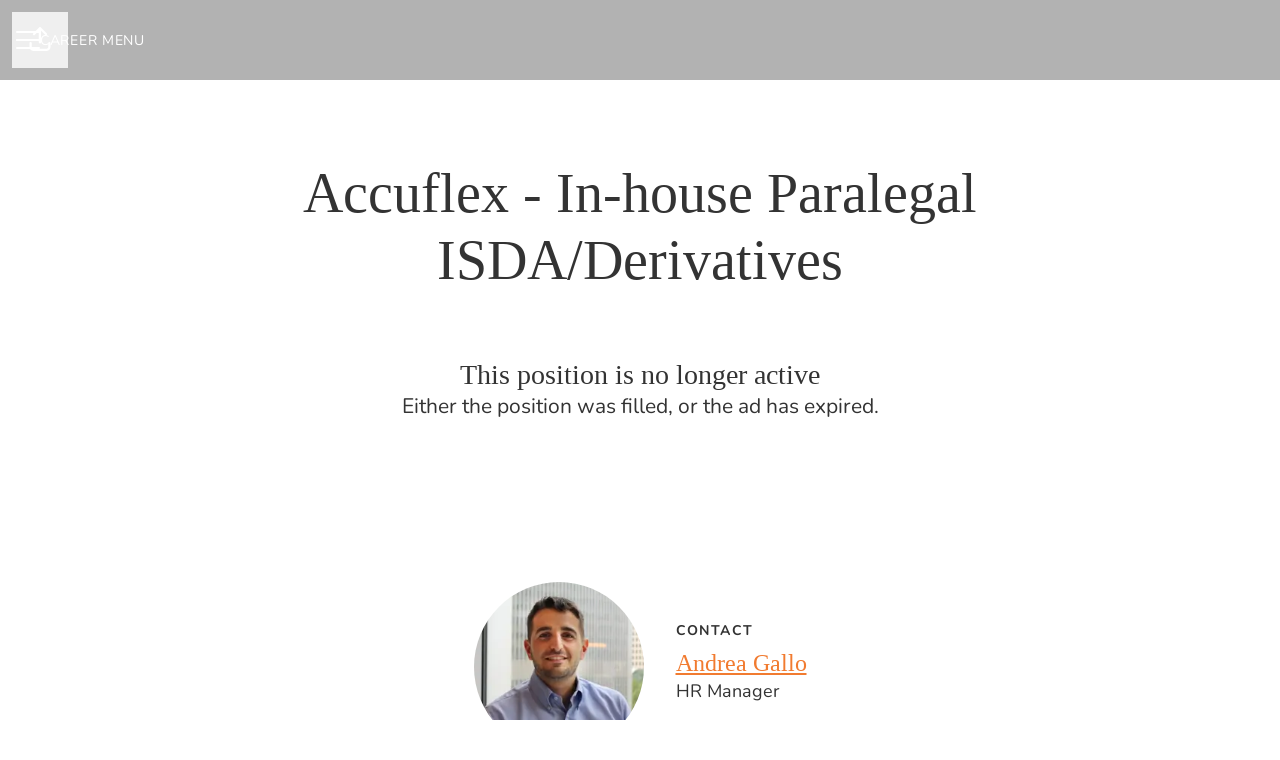

--- FILE ---
content_type: application/javascript
request_url: https://assets-aws.teamtailor-cdn.com/assets/packs/js/1339-b925845164b8e686a79a.js
body_size: 65851
content:
(self.webpackChunkteamtailor=self.webpackChunkteamtailor||[]).push([[1339],{"./app/components/applications/anonymous/message_component_controller.js":(e,t,s)=>{"use strict";s.r(t),s.d(t,{default:()=>n});var i=s("./node_modules/@hotwired/stimulus/dist/stimulus.js");const n=class extends i.xI{async connect(){s.e(8240).then(s.bind(s,"./app/components/applications/anonymous/message_component.scss"))}}},"./app/components/applications/candidate_flavour/type_select_controller.js":(e,t,s)=>{"use strict";s.r(t),s.d(t,{default:()=>o});var i=s("./node_modules/@hotwired/stimulus/dist/stimulus.js"),n=s("./app/javascript/utils/song-embed.js");class o extends i.xI{static targets=["customPickerBlock","questionContainer","questionTemplate","questionTypeContainer","questionTypeOption","button","buttonWrapper","buttonMessage","buttonIcon","dropdown"];static classes=["loading"];static values={optionsCount:Number,selectedClassnames:Object,noSelectedClassnames:Array};initialize(){this.questionsCount=this.optionsCountValue}handleClick(e){e.preventDefault();const t=this.getTargetByQuestionType(this.questionTemplateTargets,e.currentTarget.dataset.questionType);this.questionContainerTarget.appendChild(t.content.cloneNode(!0)),e.currentTarget.style.display="none",this.optionsCountValue--;const s=this.questionContainerTarget.lastElementChild;if("song"===s.dataset.questionType){const e=s.querySelector('input[type="text"]');this.listenForSongInput(e)}}toggle(e){e.preventDefault(),this.toggleDropdown()}handleDropdownClosed(e){const{byOutsideClick:t,id:s}=e.detail;"question-type-select-dropdown"===s&&t&&this.removeRotationClass()}optionsCountValueChanged(){this.optionsCountValue!==this.questionsCount&&(this.buttonWrapperTarget.classList.remove(...this.noSelectedClassnamesValue),this.buttonWrapperTarget.classList.add(...this.selectedClassnamesValue.button),this.buttonMessageTarget.classList.add("hidden"),this.dropdownTarget.classList.remove("w-full"),this.buttonIconTarget.classList.add(...this.selectedClassnamesValue.buttonIcon),this.buttonTarget.classList.add("px-20")),0===this.optionsCountValue?this.customPickerBlockTarget.classList.add("hidden"):this.customPickerBlockTarget.classList.remove("hidden")}toggleDropdown(){this.buttonWrapperTarget.classList.toggle("rotate-45")}removeRotationClass(){this.buttonWrapperTarget.classList.remove("rotate-45")}getTargetByQuestionType(e,t){return e.find(e=>e.dataset.questionType===t)}removeQuestion(e){e.preventDefault();const t=this.getTargetByQuestionType(this.questionTypeContainerTargets,e.currentTarget.dataset.questionType),s=this.getTargetByQuestionType(this.questionTypeOptionTargets,e.currentTarget.dataset.questionType);t.remove(),s.style.display="block",this.optionsCountValue++}listenForSongInput(e){const t=(e,t)=>{e.style.visibility="hidden",e.style.height="0",e.style.padding="0",e.classList.remove(this.loadingClass),t.style.opacity=1,t.style.position=""},s=s=>{s.onload=()=>{setTimeout(()=>{t(e,s)},1250)},s.style.opacity=0,s.style.position="absolute",e.classList.add(this.loadingClass),e.blur(),e.parentNode.appendChild(s)};e.addEventListener("input",e=>{const t=e.target.value,i=(0,n.t)(t);i&&s(i)})}}},"./app/components/applications/connect/form_controller.js":(e,t,s)=>{"use strict";s.r(t),s.d(t,{default:()=>n});var i=s("./node_modules/@hotwired/stimulus/dist/stimulus.js");const n=class extends i.xI{static targets=["button","consent"];triggered=!1;connect(){this.syncConsentButtonState(),this.checkViewport(),window.addEventListener("scroll",this.checkViewport)}disconnect(){window.removeEventListener("scroll",this.checkViewport)}checkViewport=()=>{this.isInViewport()&&!this.triggered&&this.triggerTrackingEvent()};syncConsentButtonState=()=>{if(!this.hasButtonTarget)return;const e=!this.hasConsentTarget||!!this.consentTarget.checked;this.buttonTarget.disabled=!e};triggerTrackingEvent(){this.triggered=!0,window.ga&&window.ga("send","event",{eventCategory:"Teamtailor",eventAction:"Connect button visible"})}isInViewport=()=>{const e=this.buttonTarget.getBoundingClientRect(),t=document.documentElement;return e.top>=0&&e.left>=0&&e.bottom<=(window.innerHeight||t.clientHeight)&&e.right<=(window.innerWidth||t.clientWidth)}}},"./app/components/blocks/auto_join/form_controller.js":(e,t,s)=>{"use strict";s.r(t),s.d(t,{default:()=>a});var i=s("./node_modules/@hotwired/stimulus/dist/stimulus.js");const n=13,o=32,a=class extends i.xI{static targets=["domainButton","domainField","domainText","domainTrigger","emailEdit","emailField","fullEmailField","loading","submit"];static values={tooltipLogin:String,tooltipLoginWith:String};connect(){s.e(2045).then(s.bind(s,"./app/components/blocks/auto_join/form.scss")),this.emailEditTarget.addEventListener("keydown",this.handleKeydown),this.emailEditTarget.addEventListener("input",this.updateEmailField),this.updateTooltipText()}disconnect(){this.emailEditTarget.removeEventListener("keydown",this.handleKeydown),this.emailEditTarget.removeEventListener("input",this.updateEmailField)}updateEmailField=()=>{this.emailFieldTarget.value=this.emailEditTarget.textContent,this.updateFullEmailField(),this.updateTooltipText()};updateFullEmailField=()=>{this.emailFieldTarget.value.length>0?this.fullEmailFieldTarget.value=`${this.emailFieldTarget.value}@${this.domainFieldTarget.value}`:this.fullEmailFieldTarget.value=""};handleKeydown=e=>{[n,o].includes(e.keyCode)&&e.preventDefault(),e.keyCode===n&&(this.submitTarget.click(),this.emailEditTarget.blur())};handleBefore=()=>{this.toggleLoader(!0)};handleComplete=()=>{this.toggleLoader(!1)};toggleLoader(e){this.submitTarget.classList.toggle("hidden",e),this.submitTarget.classList.toggle("flex",!e),this.loadingTarget.classList.toggle("flex",e),this.loadingTarget.classList.toggle("hidden",!e)}focusEmailField(){this.emailEditTarget.focus()}changeDomain(e){const t=e.currentTarget.dataset.domain;this.hasDomainTextTarget&&(this.domainTextTarget.textContent=t),this.domainFieldTarget.value=t,this.updateFullEmailField(),this.updateTooltipText(),this.focusEmailField()}updateTooltipText(){const e=this.emailFieldTarget.value,t=this.domainFieldTarget.value,s=e?`${e}@${t}`:"",i=s?this.tooltipLoginWithValue.replace("%{email}",s):this.tooltipLoginValue;this.submitTarget.setAttribute("data-tooltip-text-value",i)}}},"./app/components/blocks/auto_join/people_controller.js":(e,t,s)=>{"use strict";s.r(t),s.d(t,{default:()=>o});var i=s("./node_modules/@hotwired/stimulus/dist/stimulus.js"),n=s("./node_modules/lodash-es/some.js");const o=class extends i.xI{static targets=["person"];connect(){this.observer=new IntersectionObserver(e=>{(0,n.A)(e,"isIntersecting")&&(this.personTargets.forEach(e=>this.setBackgroundImage(e)),this.observer.disconnect())}),this.observer.observe(this.element)}setBackgroundImage(e){const t=e.dataset.backgroundImageUrl;t&&(e.style.backgroundImage=`url(${t})`)}}},"./app/components/blocks/cover/re_render_video_controller.js":(e,t,s)=>{"use strict";s.r(t),s.d(t,{default:()=>n});var i=s("./node_modules/@hotwired/stimulus/dist/stimulus.js");class n extends i.xI{connect(){this.reRenderMediaElement()}reRenderMediaElement(){const e=this.videoElementTarget,t=e.cloneNode(!0);e.parentNode.insertBefore(t,e),e.remove()}}n.targets=["videoElement"]},"./app/components/blocks/cover/scroll_controller.js":(e,t,s)=>{"use strict";s.r(t),s.d(t,{default:()=>n});var i=s("./node_modules/@hotwired/stimulus/dist/stimulus.js");const n=class extends i.xI{static classes=["smoothScroll"];handleScrollDown(e){e.stopPropagation(),e.preventDefault(),this.scrollToContent()}scrollToContent(){window.scroll({top:window.innerHeight,behavior:"smooth"})}handleScrollToJobs(){document.documentElement.classList.add(this.smoothScrollClass);const e=new AbortController;window.addEventListener("scroll",()=>{this.scrollTimeout&&clearTimeout(this.scrollTimeout),this.scrollTimeout=setTimeout(()=>{document.documentElement.classList.remove(this.smoothScrollClass),e.abort()},150)},{signal:e.signal,passive:!0})}}},"./app/components/blocks/custom_controller.js":(e,t,s)=>{"use strict";s.r(t),s.d(t,{default:()=>n});var i=s("./node_modules/@hotwired/stimulus/dist/stimulus.js");const n=class extends i.xI{static targets=["root"];static values={css:String,html:String};async connect(){const e=this.rootTarget.attachShadow({mode:"open"}),t=document.createElement("style");t.textContent=this.cssValue,e.appendChild(t),e.innerHTML+=this.htmlValue}}},"./app/components/blocks/faq/item_controller.js":(e,t,s)=>{"use strict";s.r(t),s.d(t,{default:()=>n});var i=s("./node_modules/@hotwired/stimulus/dist/stimulus.js");const n=class extends i.xI{static targets=["toggleIcon","bodyContainer","button"];static values={open:Boolean};connect(){this.bodyContainerTarget.style.maxHeight=0}toggle(){this.openValue=!this.openValue}openValueChanged(){this.buttonTarget.setAttribute("aria-expanded",this.openValue?"true":"false"),this.openValue?this.showItem():this.hideItem()}hideItem(){this.toggleIconTarget.classList.remove("-rotate-45"),this.bodyContainerTarget.classList.remove("mb-4"),this.bodyContainerTarget.style.maxHeight=0,setTimeout(()=>this.bodyContainerTarget.classList.add("hidden"),500)}showItem(){this.bodyContainerTarget.classList.remove("hidden"),this.toggleIconTarget.classList.add("-rotate-45"),this.bodyContainerTarget.classList.add("mb-4"),this.bodyContainerTarget.style.maxHeight=`${this.bodyContainerTarget.scrollHeight}px`}}},"./app/components/blocks/gallery-collage_controller.js":(e,t,s)=>{"use strict";s.r(t),s.d(t,{default:()=>o});var i=s("./node_modules/@hotwired/stimulus/dist/stimulus.js"),n=s("./app/javascript/utils/collage.js");class o extends i.xI{static targets=["image"];async connect(){await this.renderGallery(),window.addEventListener("resize",this.renderGallery)}disconnect(){window.removeEventListener("resize",this.renderGallery)}renderGallery=async()=>{const e=await(0,n.I)(this.imageTargets);this.imageTargets.forEach(e=>{e.classList.add("animate__fadeIn"),e.classList.remove("invisible")}),this.element.style.height=`${e}px`}}},"./app/components/blocks/gallery-row_controller.js":(e,t,s)=>{"use strict";s.r(t),s.d(t,{default:()=>o});var i=s("./node_modules/@hotwired/stimulus/dist/stimulus.js"),n=s("./app/javascript/utils/common.js");class o extends i.xI{static targets=["image"];async connect(){this.imageTargets.forEach(e=>{(0,n.RT)(e).then(e=>{e.classList.add("animate__fadeIn"),e.classList.remove("invisible")})})}}},"./app/components/blocks/group-jobs_controller.js":(e,t,s)=>{"use strict";s.r(t),s.d(t,{default:()=>n});var i=s("./node_modules/@hotwired/stimulus/dist/stimulus.js");class n extends i.xI{static targets=["container"];toggle(e){e.preventDefault(),e.currentTarget.remove(),this.containerTarget.classList.remove("hidden"),this.containerTarget.classList.add("mb-4"),this.containerTarget.style.maxHeight=`${this.containerTarget.scrollHeight}px`}}},"./app/components/blocks/infographic/chart_controller.js":(e,t,s)=>{"use strict";s.r(t),s.d(t,{default:()=>a});var i=s("./node_modules/@hotwired/stimulus/dist/stimulus.js"),n=s("./node_modules/lodash-es/some.js"),o=s("./app/javascript/utils/common.js");const a=class extends i.xI{static targets=["container"];static values={type:String,header:String,datasets:Array,color:String,companyBodyFont:String};static classes=["animated","fadedIn"];async connect(){this.animated=!(0,o.Oe)(),this.animated&&this.element.classList.add(...this.animatedClasses),await this.loadLibraries(),this.observer=new IntersectionObserver(e=>{(0,n.A)(e,"isIntersecting")&&(this.animated&&this.element.classList.add(this.fadedInClass),this.drawChart(),this.observer.disconnect())},{threshold:.8}),this.observer.observe(this.element)}disconnect(){this.observer.disconnect()}async loadLibraries(){const[e,{default:t},{default:i}]=await Promise.all([s.e(4016).then(s.t.bind(s,"./node_modules/highcharts/highcharts.js",23)),Promise.all([s.e(4016),s.e(3275)]).then(s.t.bind(s,"./node_modules/highcharts/modules/accessibility.js",23)),s.e(3064).then(s.t.bind(s,"./node_modules/color/index.js",23))]);t(e),this.Highcharts=e,this.Color=i}drawChart(){this.animated||this.Highcharts.setOptions({plotOptions:{series:{animation:!1}}}),this.Highcharts.chart(this.containerTarget,this.config)}get config(){return{chart:{backgroundColor:"transparent",style:{fontFamily:this.fontFamily},type:this.chartType},colors:[this.colorValue],credits:{enabled:!1},legend:{enabled:!1},plotOptions:{column:{borderWidth:0},pie:{borderWidth:0,dataLabels:{format:"{point.name}",style:{fontWeight:"normal",fontSize:"14px",textOutline:"none",color:this.textColor}},innerSize:"50%"}},series:this.series,title:{text:""},tooltip:{backgroundColor:"#28282B",borderRadius:6,borderWidth:0,headerFormat:"",padding:13,pointFormat:"{point.name}: <b>{point.y}</b>",style:{color:"white",fontSize:14}},xAxis:{categories:this.categories,gridLineWidth:0,labels:{style:{color:this.textColor,fontSize:14}},lineColor:this.gridColor},yAxis:{gridLineWidth:0,labels:{enabled:!1},title:{text:""}}}}get textColor(){const e=window.getComputedStyle(this.element).getPropertyValue("color");return new this.Color(e).toString()}get gridColor(){return new this.Color(this.textColor).alpha(.15).toString()}get categories(){return this.datasetsValue.map(({label:e})=>e)}get fontFamily(){return window.getComputedStyle(this.element).getPropertyValue("font-family")}get series(){return[{name:this.headerValue,data:this.datasetsValue.map(({color:e,value:t,label:s})=>({y:parseFloat(t),name:s,color:e}))}]}get chartType(){switch(this.typeValue){case"bar":return"column";case"doughnut":return"pie";default:return this.typeValue}}}},"./app/components/blocks/jobs/filters_controller.js":(e,t,s)=>{"use strict";s.r(t),s.d(t,{default:()=>r});var i=s("./node_modules/@hotwired/stimulus/dist/stimulus.js");const n=["location","region","country"],o=["department","role"],a=["geoboundTopLeftLat","geoboundTopLeftLon","geoboundBottomRightLat","geoboundBottomRightLon"],r=class extends i.xI{static outlets=["common--options-widget"];static targets=["searchContainer","submitButton","searchInput",...a];static classes=["desktopDropdownOptionsDivider"];static values={searchQuery:String,hasSearch:Boolean,usingMap:Boolean,visibleMobileFilters:Object,defaultMobileFilters:Object,moreCountText:String,locale:String};searchDebounce=null;connect(){this.getFacetedSearchData()}getFacetedSearchData=()=>{const e=this.localeValue?`/${this.localeValue}`:"",t=new URL(window.location.href).search;fetch(`${e}/jobs/faceted_search_data${t}`,{headers:{"Content-Type":"application/json"}}).then(e=>e.json()).then(e=>{this.fillDropdownsWithFacetedSearchCounts(e.faceted_search_counts)}).catch(()=>{})};fillDropdownsWithFacetedSearchCounts=e=>{this.fillDesktopDropdowns(e),this.fillMobileDropdowns(e)};fillDesktopDropdowns=e=>{for(const t in e){const s=this.element.querySelector(`#${t}-select`);if(!s)continue;const i=e[t],n=Array.from(s.querySelectorAll("option")),o=[],a=[];for(let e=0;e<n.length;e++){const t=n[e],s=t.getAttribute("value");if(i[s]){const e=i[s],n=t.textContent.replace(/\s*\(\d+\)$/,"");t.textContent=`${n} (${e})`,t.removeAttribute("disabled"),o.push(t)}else s?(t.textContent=t.textContent.replace(/\s*\(\d+\)$/,""),t.setAttribute("disabled","true"),a.push(t)):o.push(t)}o.forEach(e=>s.appendChild(e)),a.forEach(e=>s.appendChild(e))}};getDesktopDropdownOptionsDivider(e){let t=document.createElement("span");t.classList.add(...this.desktopDropdownOptionsDividerClasses),e.appendChild(t)}fillMobileDropdowns=async e=>{for(const t in e){const s=document.querySelector("#jobs-filters-mobile");if(!s)return;const i=s.querySelector(`[data-common--options-widget-target-field-value="${t}"]`).querySelector('[data-common--options-widget-target="labels"]').lastElementChild,n=i.querySelectorAll("button"),o=e[t];for(let e=0;e<n.length;e++){const t=n[e],s=t.getAttribute("data-common--options-widget-value-param");if(o[s]){const e=o[s];t.querySelector("span").innerHTML=`(${e})`,t.removeAttribute("disabled"),t.classList.remove("opacity-50"),t.querySelector("span").classList.add("opacity-50")}else t.remove(),t.setAttribute("disabled","true"),t.classList.add("opacity-50"),t.querySelector("span").innerHTML="(0)",t.querySelector("span").classList.remove("opacity-50"),i.appendChild(t)}}};toggleSearchStates(){this.hasSearchContainerTarget&&this.toggleSubmitButtonState()}toggleSubmitButtonState(e=!1){this.submitButtonTarget.classList.toggle("hidden",!this.hasQueryValue&&!e)}handleSearchInputChange(e){this.searchQueryValue=e.target.value,this.searchDebounce&&clearTimeout(this.searchDebounce),this.searchDebounce=setTimeout(()=>{this.handleExternalSubmit()},800)}handleBefore=()=>{this.element.querySelectorAll("input[type='hidden']").forEach(e=>{e.disabled=""===e.value})};handleExternalSubmit=()=>{this.element.requestSubmit()};setInputValue=({field:e,value:t})=>{const s=this.element.querySelector(`[data-name="${e}"]`);t?(s.value=t,s.name=e):(s.value="",s.name="")};resetCoordinateTargets=()=>{this.usingMapValue&&this.setCordinateTargetValue()};resetOrganizationTargets=e=>{"division"==e&&this.resetInputTargets(o)};handleChange=e=>{e.preventDefault();const t={field:e.target.dataset.field||e.target.getAttribute("data-name"),value:e.target.dataset.value||e.target.value};this.setInputValue(t),this.resetCoordinateTargets(t),this.resetOrganizationTargets(t),this.element.requestSubmit()};handleMapChange=e=>{const{coordinates:t}=e.detail;this.setCordinateTargetValue(t),this.resetInputTargets(n),this.element.requestSubmit(),this.handleMobileSelectedLocationFilters()};handleMobileSelectedLocationFilters(e){if(this.hasCommonOptionsWidgetOutlet){const t=["region","location","country"];if(e){const s=t.filter(t=>t!==e);this.commonOptionsWidgetOutlets.forEach(e=>{s.includes(e.targetFieldValue)&&e.selectedOptionLabelContainerTarget.innerHTML===e.mapAreaTranslationValue&&(e.selectedOptionLabelContainerTarget.innerHTML=e.defaultLabelValue)})}else this.commonOptionsWidgetOutlets.forEach(e=>{t.includes(e.targetFieldValue)&&(e.selectedOptionLabelContainerTarget.innerHTML=e.mapAreaTranslationValue)});this.handleExternalSubmit()}}resetInputTargets=e=>{e.forEach(e=>{const t=this.element.querySelector(`[name=${e}]`);t&&(t.value="")})};searchQueryValueChanged(){this.toggleSearchStates(this.searchQueryValue)}setCordinateTargetValue(e){a.forEach(t=>{this[`${t}Target`].value=e?e[t]:null})}visibleMobileFiltersValueChanged(){if(this.activeFiltersContentElement&&this.extraActiveFiltersCountElement){const e=Object.values(this.visibleMobileFiltersValue).map(e=>e.trim()).filter(Boolean);e.length<=this.displayedFiltersCount?(this.setMobileFilterText(this.extractFiltersTextData(e).content,""),this.activeFiltersContentElement.classList.add("max-w-[90%]")):(this.setMobileFilterText(this.extractFiltersTextData(e).content,`\xb7 ${this.moreCountTextValue.replace("nbr",this.extractFiltersTextData(e).moreCount)}`),this.activeFiltersContentElement.classList.remove("max-w-[90%]"))}}setMobileFilterText(e,t){this.activeFiltersContentElement&&(this.activeFiltersContentElement.innerHTML=e),this.extraActiveFiltersCountElement&&(this.extraActiveFiltersCountElement.innerHTML=t)}extractFiltersTextData(e){return{content:e.slice(0,this.displayedFiltersCount).join(" \xb7 "),moreCount:Math.max(e.length-this.displayedFiltersCount,0)}}get defaultMobileFilterText(){return this.extractFiltersTextData(Object.values(this.visibleMobileFiltersValue))}get searchQuery(){return this.searchQueryValue}get hasQueryValue(){return""!=this.searchQuery}get activeFiltersContentElement(){return this.element.querySelector(".activeFiltersContent")}get extraActiveFiltersCountElement(){return this.element.querySelector(".extraActiveFiltersCount")}get displayedFiltersCount(){return 2}}},"./app/components/blocks/jobs/filters_mobile_controller.js":(e,t,s)=>{"use strict";s.r(t),s.d(t,{default:()=>o});var i=s("./node_modules/@hotwired/stimulus/dist/stimulus.js"),n=s("./node_modules/debounce/index.js");const o=class extends i.xI{static outlets=["common--modal","blocks--jobs--filters"];static targets=["searchField"];initialize(){this.handleSearchInputChange=(0,n.debounce)(this.handleSearchInputChange,500).bind(this)}handleSearchInputChange(e){this.hasBlocksJobsFiltersOutlet&&this.blocksJobsFiltersOutlet.setInputValue({field:"query",value:e.target.value})}handleSubmit(){this.commonModalOutlet.toggleModal();const e=new CustomEvent("jobs-filters-mobile-submit");window.dispatchEvent(e)}resetAllWidgets(){const e=new CustomEvent("jobs-filters-mobile-reset-all");window.dispatchEvent(e)}resetSearchField(){this.searchFieldTarget.value="",this.hasBlocksJobsFiltersOutlet&&this.blocksJobsFiltersOutlet.setInputValue({field:"query",value:""})}}},"./app/components/blocks/jobs_controller.js":(e,t,s)=>{"use strict";s.r(t),s.d(t,{default:()=>$});var i=s("./node_modules/@hotwired/stimulus/dist/stimulus.js"),n=s("./node_modules/color2k/dist/index.exports.import.es.mjs");const o="#e2dfda",a="#cfddd5",r="#9cd3b4",l="#e4dad9",d="#d1dde1",c="#e4ded7",u="#d0ded0",h="#a0d9a0",p="#e3e0d4",m="#cedcd7",g="#99d2bb",v="#e7e7e7",b="#e2e0d7",f="#e8e4d0",j="#dadbdf",y="#e9e9ed",_="#80deea",w="#c6dcdc",T="#e0e0e0",k="#cccccc",x="#ffffff",C="#a7b1b3",S="#adadad",V="#91888b",L="#ffffff",I="#938a8d",E="#ffffff",A="#728dd4",B="#5c5c5c",D="#e0e0e0",F="#b3b3b3",P="#e0e0e0",M="#a3a3a3",O="#6a6a6a",q={grassland:"rgba(210, 239, 207, 1)",barren:"rgba(255, 243, 215, 1)",urban_area:"rgba(230, 230, 230, 1)",farmland:"rgba(216, 239, 210, 1)",glacier:"rgba(255, 255, 255, 1)",scrub:"rgba(234, 239, 210, 1)",forest:"rgba(196, 231, 210, 1)"},R=(e,t)=>{const s=e[t];return"string"===typeof s?s:""},z=(e,t)=>{const s=e[t];return"number"===typeof s?s:0};function N(e){const{exp:t,LineSymbolizer:s,PolygonSymbolizer:i,GeomType:V}=e;return[{dataLayer:"earth",symbolizer:new i({fill:o})},...q?[{dataLayer:"landcover",symbolizer:new i({fill:(e,t)=>{const s=q;if(!s||!t)return"";const i=R(t.props,"kind");return"grassland"===i?s.grassland:"barren"===i?s.barren:"urban_area"===i?s.urban_area:"farmland"===i?s.farmland:"glacier"===i?s.glacier:"scrub"===i?s.scrub:s.forest},opacity:e=>8===e?.5:1})}]:[],{dataLayer:"landuse",symbolizer:new i({fill:e=>(0,n.jh)(a,r,Math.min(Math.max(e/12,12),0))}),filter:(e,t)=>{const s=R(t.props,"kind");return["allotments","village_green","playground"].includes(s)}},{dataLayer:"landuse",symbolizer:new i({fill:r,opacity:e=>e<8?0:8===e?.5:1}),filter:(e,t)=>{const s=R(t.props,"kind");return["national_park","park","cemetery","protected_area","nature_reserve","forest","golf_course"].includes(s)}},{dataLayer:"landuse",symbolizer:new i({fill:l}),filter:(e,t)=>"hospital"===t.props.kind},{dataLayer:"landuse",symbolizer:new i({fill:d}),filter:(e,t)=>"industrial"===t.props.kind},{dataLayer:"landuse",symbolizer:new i({fill:c}),filter:(e,t)=>{const s=R(t.props,"kind");return["school","university","college"].includes(s)}},{dataLayer:"landuse",symbolizer:new i({fill:f}),filter:(e,t)=>"beach"===t.props.kind},{dataLayer:"landuse",symbolizer:new i({fill:w}),filter:(e,t)=>"zoo"===t.props.kind},{dataLayer:"landuse",symbolizer:new i({fill:w}),filter:(e,t)=>{const s=R(t.props,"kind");return["military","naval_base","airfield"].includes(s)}},{dataLayer:"landuse",symbolizer:new i({fill:e=>(0,n.jh)(u,h,Math.min(Math.max(e/12,12),0)),opacity:e=>e<8?0:8===e?.5:1}),filter:(e,t)=>{const s=R(t.props,"kind");return["wood","nature_reserve","forest"].includes(s)}},{dataLayer:"landuse",symbolizer:new i({fill:e=>(0,n.jh)(m,g,Math.min(Math.max(e/12,12),0))}),filter:(e,t)=>{const s=R(t.props,"kind");return["scrub","grassland","grass"].includes(s)}},{dataLayer:"landuse",symbolizer:new i({fill:g}),filter:(e,t)=>{const s=R(t.props,"kind");return["scrub","grassland","grass"].includes(s)}},{dataLayer:"landuse",symbolizer:new i({fill:v}),filter:(e,t)=>"glacier"===t.props.kind},{dataLayer:"landuse",symbolizer:new i({fill:b,opacity:e=>e<8?0:8===e?.5:1}),filter:(e,t)=>"sand"===t.props.kind},{dataLayer:"landuse",symbolizer:new i({fill:j}),filter:(e,t)=>"aerodrome"===t.props.kind},{dataLayer:"water",symbolizer:new i({fill:_}),filter:(e,t)=>t.geomType===V.Polygon},{dataLayer:"roads",symbolizer:new s({color:y,width:e=>t(1.6,[[11,0],[13,4],[19,30]])(e)}),filter:(e,t)=>"runway"===t.props.kind_detail},{dataLayer:"roads",symbolizer:new s({color:y,width:e=>t(1.6,[[14,0],[14.5,1],[16,6]])(e)}),filter:(e,t)=>"taxiway"===t.props.kind_detail},{dataLayer:"roads",symbolizer:new s({color:T,width:e=>t(1.6,[[13,0],[13.5,0,5],[21,16]])(e)}),filter:(e,t)=>"path"===t.props.kind&&"pier"===t.props.kind_detail},{dataLayer:"water",minzoom:14,symbolizer:new s({color:_,width:e=>t(1.6,[[9,0],[9.5,1],[18,12]])(e)}),filter:(e,t)=>t.geomType===V.Line&&"river"===t.props.kind},{dataLayer:"water",minzoom:14,symbolizer:new s({color:_,width:.5}),filter:(e,t)=>t.geomType===V.Line&&"stream"===t.props.kind},{dataLayer:"landuse",symbolizer:new i({fill:p}),filter:(e,t)=>"pedestrian"===t.props.kind},{dataLayer:"landuse",symbolizer:new i({fill:T}),filter:(e,t)=>"pier"===t.props.kind},{dataLayer:"buildings",symbolizer:new i({fill:k,opacity:.5})},{dataLayer:"roads",symbolizer:new s({color:x,width:e=>t(1.6,[[14,0],[20,7]])(e)}),filter:(e,t)=>{const s=R(t.props,"kind");return["other","path"].includes(s)}},{dataLayer:"roads",symbolizer:new s({color:x,width:e=>t(1.6,[[13,0],[18,8]])(e)}),filter:(e,t)=>"minor_road"===t.props.kind},{dataLayer:"roads",symbolizer:new s({color:x,width:e=>t(1.6,[[6,0],[12,1.6],[15,3],[18,13]])(e)}),filter:(e,t)=>"major_road"===t.props.kind},{dataLayer:"roads",symbolizer:new s({color:x,width:e=>t(1.6,[[3,0],[6,1.1],[12,1.6],[15,5],[18,15]])(e)}),filter:(e,t)=>"highway"===t.props.kind},{dataLayer:"boundaries",symbolizer:new s({color:S,width:1}),filter:(e,t)=>{const s=t.props.kind_detail;return"number"===typeof s&&s<=2}},{dataLayer:"roads",symbolizer:new s({dash:[.3,.75],color:C,dashWidth:e=>t(1.6,[[4,0],[7,.15],[19,9]])(e),opacity:.5}),filter:(e,t)=>"rail"===t.props.kind},{dataLayer:"boundaries",symbolizer:new s({color:S,width:.5}),filter:(e,t)=>{const s=R(t.props,"kind"),i=t.props.kind_detail;return"number"===typeof i&&i>2&&!s.includes("disputed")&&!s.includes("unrecognized")}}]}function U(e,t="en"){const s=[`name:${t}`,"name"],{CenteredTextSymbolizer:i,CircleSymbolizer:n,GroupSymbolizer:o,LineLabelSymbolizer:a,OffsetTextSymbolizer:r,GeomType:l,linear:d}=e;return[{dataLayer:"roads",symbolizer:new a({labelProps:s,fill:V,font:"400 12px sans-serif",width:2,stroke:L}),minzoom:16,filter:(e,t)=>{const s=R(t.props,"kind");return["minor_road","other","path"].includes(s)}},{dataLayer:"roads",symbolizer:new a({labelProps:s,fill:I,font:"400 12px sans-serif",width:2,stroke:E}),minzoom:12,filter:(e,t)=>{const s=R(t.props,"kind");return["highway","major_road"].includes(s)}},{dataLayer:"roads",symbolizer:new a({labelProps:s,fill:I,font:"400 12px sans-serif",width:2,stroke:E}),minzoom:12,filter:(e,t)=>{const s=R(t.props,"kind");return["highway","major_road"].includes(s)}},{dataLayer:"water",symbolizer:new i({labelProps:s,fill:A,lineHeight:1.5,letterSpacing:1,font:e=>`400 ${d([[3,10],[10,12]])(e)}px sans-serif`,textTransform:"uppercase"}),filter:(e,t)=>{const s=R(t.props,"kind");return t.geomType===l.Point&&["ocean","bay","strait","fjord"].includes(s)}},{dataLayer:"water",symbolizer:new i({labelProps:s,fill:A,lineHeight:1.5,letterSpacing:1,font:e=>`400 ${d([[3,10],[6,12],[10,12]])(e)}px sans-serif`}),filter:(e,t)=>{const s=R(t.props,"kind");return t.geomType===l.Point&&["sea","lake","water"].includes(s)}},{dataLayer:"places",symbolizer:new i({labelProps:e=>e<6?[`ref:${t}`,"ref"]:s,fill:F,stroke:P,width:1,lineHeight:1.5,font:()=>"400 12px sans-serif",textTransform:"uppercase"}),filter:(e,t)=>"region"===t.props.kind},{dataLayer:"places",symbolizer:new i({labelProps:s,fill:M,lineHeight:1.5,font:()=>"600 12px sans-serif",textTransform:"uppercase"}),filter:(e,t)=>"country"===t.props.kind},{dataLayer:"places",minzoom:9,symbolizer:new i({labelProps:s,fill:B,lineHeight:1.5,font:(e,t)=>{if(!t)return"400 12px sans-serif";const s=t.props.min_zoom;let i=400;s&&s<=5&&(i=600);let n=12;const o=t.props.population_rank;return o&&o>9&&(n=16),`${i} ${n}px sans-serif`}}),sort:(e,t)=>z(e,"min_zoom")-z(t,"min_zoom"),filter:(e,t)=>"locality"===t.props.kind},{dataLayer:"places",maxzoom:8,symbolizer:new o([new n({radius:2,fill:B,stroke:D,width:1.5}),new r({labelProps:s,fill:B,stroke:D,width:1,offsetX:6,offsetY:4.5,font:()=>"400 12px sans-serif"})]),filter:(e,t)=>"locality"===t.props.kind},{dataLayer:"pois",minzoom:16,filter:(e,t)=>t.props.min_zoom<=15,symbolizer:new o([new n({radius:2,fill:O}),new r({label_props:s,fill:O,offsetX:4,offsetY:4,font:"300 10px sans-serif"})])}]}var H=s("./node_modules/debounce/index.js");const W={position:"bottomright"};class $ extends i.xI{static classes=["siblingElementPadding","disabledMapViewToggle"];static targets=["map","mapContainer","smallMarkerIcon","largeMarkerIcon","currentLocation","jobsListContainer","jobsContainer","turboFrame","splitView","filtersForm"];static values={showMap:Boolean,splitView:Boolean,firstBlock:Boolean,locations:Array,headquarter:Object,geobounds:Object,languageCode:{type:String,default:"en"}};async connect(){this.splitViewValue&&(this.setupSplitView(),window.addEventListener("resize",this.handleResizeForSplitView,100))}mapTargetConnected=()=>{if(!this.isPositioningMap){if(this.mapTarget.storedMapInstance){const e=this.mapContainerTarget?.dataset?.locations,t=this.mapContainerTarget?.dataset?.geobounds,s=this.mapContainerTarget?.dataset?.headquarter;this.locationsValue=e?JSON.parse(e):this.locationsValue,this.geoboundsValue=t?JSON.parse(t):this.geoboundsValue,this.headquarterValue=s?JSON.parse(s):this.headquarterValue}this.initializeMap()}};handleResizeForSplitView=()=>{this.setMapDesktopMinZoom()};setMapDesktopMinZoom=()=>{this.map&&this.map.setMinZoom(this.mapMinZoom)};setupSplitView(){const e=document.querySelector("main");let t;Array.from(e.children).forEach((e,s)=>{e.contains(this.element)?(t=s,e.style.scrollMarginTop=`-${this.jobsContainerTarget.offsetTop}px`):t&&s===t+1&&e.classList.add(this.siblingElementPaddingClass)})}async initializeMap(){const[{default:e}]=await Promise.all([s.e(3390).then(s.t.bind(s,"./node_modules/leaflet/dist/leaflet-src.js",23)),s.e(8896).then(s.bind(s,"./node_modules/leaflet/dist/leaflet.css"))]);await Promise.all([s.e(8567).then(s.t.bind(s,"./node_modules/leaflet.markercluster/dist/leaflet.markercluster-src.js",23)),s.e(311).then(s.bind(s,"./node_modules/leaflet.markercluster/dist/MarkerCluster.css"))]);const t=await s.e(4206).then(s.bind(s,"./node_modules/protomaps-leaflet/dist/esm/index.js"));this.leaflet=e,this.protomapsL=t;const i=!!this.mapTarget.storedMapInstance;i?(this.map=this.mapTarget.storedMapInstance,this.clearMarkers()):(this.map=this.leaflet.map(this.mapTarget,this.mapOptions),this.tileLayer.addTo(this.map),this.zoomControl.addTo(this.map),this.mapTarget.storedMapInstance=this.map),this.map.attributionControl.setPrefix(!1),this.setMarkerClusters(),!i&&Object.entries(this.geoboundsValue),i&&this.hasGeoBoundCoordinates||this.positionMap(Object.values(this.markers)),this.map.on("zoomend",(0,H.debounce)(()=>{this.map.getZoom()<this.mapMinZoom&&this.positionMap(Object.values(this.markers)),this.handlingMapCoordinatesChange(),this.leaflet.Browser.mobile||this.handleZoomControlDisabledState()},100)),this.map.on("dragend",(0,H.debounce)(this.handlingMapCoordinatesChange,100))}handlingMapCoordinatesChange=()=>{if(!this.isPositioningMap){const{_northEast:e,_southWest:t}=this.map.getBounds(),s=e.wrap(),i=t.wrap(),n={geoboundTopLeftLat:s.lat,geoboundTopLeftLon:i.lng,geoboundBottomRightLat:i.lat,geoboundBottomRightLon:s.lng};n.geoboundTopLeftLon>0&&n.geoboundBottomRightLon<0&&(n.geoboundTopLeftLon=-180,n.geoboundBottomRightLon=180);const o=new CustomEvent("jobs-map-changed",{detail:{coordinates:n}});window.dispatchEvent(o)}};handleZoomControlDisabledState=()=>{const e=this.element.querySelector(".leaflet-control-zoom-out"),t=this.element.querySelector(".leaflet-control-zoom-in");this.map.getZoom()===this.mapMinZoom?(e.classList.add("leaflet-disabled"),t.classList.remove("leaflet-disabled")):this.map.getZoom()===this.mapMaxZoom?(t.classList.add("leaflet-disabled"),e.classList.remove("leaflet-disabled")):(t.classList.remove("leaflet-disabled"),e.classList.remove("leaflet-disabled"))};setMarkerClusters(){this.markers={},this.markerClusterGroup=this.leaflet.markerClusterGroup({showCoverageOnHover:!1,spiderfyOnMaxZoom:!1,zoomToBoundsOnClick:!1}),this.markerClusterGroup.on("click",e=>{this.map.getZoom()===this.mapMaxZoom?(!this.splitViewValue||window.innerWidth<1024)&&this.jobsListContainerTarget.scrollIntoView({behavior:"smooth"}):this.map.setView(e.layer.getLatLng(),this.mapMaxZoom)}),this.markerClusterGroup.on("clusterclick",e=>{this.map.getZoom()===this.mapMaxZoom&&(!this.splitViewValue||window.innerWidth<1024)&&this.jobsListContainerTarget.scrollIntoView({behavior:"smooth"}),e.layer.zoomToBounds({paddingTopLeft:[48,48],paddingBottomRight:[48,48]})});for(const{id:e,lat:t,long:s,count:i}of this.locationsValue)for(let n=0;n<i;n++)this.markers[e]=this.createMarker(e,t,s);this.map.addLayer(this.markerClusterGroup)}get markerIcon(){return this.leaflet.divIcon({html:this.largeMarkerIconTarget.innerHTML,className:"",iconAnchor:[12,32]})}get tileLayer(){return this.protomapsL.leafletLayer({url:"https://tiles.teamtailor-cdn.com/protomaps-v2/{z}/{x}/{y}.mvt",paintRules:N(this.protomapsL),labelRules:U(this.protomapsL,this.languageCodeValue)})}get zoomControl(){return new this.leaflet.Control.Zoom(W)}get mapOptions(){return{scrollWheelZoom:!1,zoomControl:!1,keyboard:!1,touchZoom:!0,doubleClickZoom:!0,zoomSnap:.1,tap:!1,minZoom:this.mapMinZoom,maxZoom:18,worldCopyJump:!0,maxBounds:[[-90,-180],[90,180]],maxBoundsViscosity:1}}get mapMinZoom(){return this.leaflet.Browser.mobile?1:this.desktopMinZoom}get desktopMinZoom(){return this.splitViewValue&&window.innerWidth>=1024?2:3}get hasGeoBoundCoordinates(){return 4===Object.entries(this.geoboundsValue)?.length}get mapMaxZoom(){return this.map.getMaxZoom()}createMarker(e,t,s){const i=this.leaflet.marker([t,s],{icon:this.markerIcon,keyboard:!1});return this.markerClusterGroup.addLayer(i),i}positionMap(e){this.isPositioningMap=!0;const t=new this.leaflet.featureGroup(e);if(4===Object.entries(this.geoboundsValue)?.length){const{bottom_right_lat:e,bottom_right_lon:t,top_left_lat:s,top_left_lon:i}=this.geoboundsValue;this.map.fitBounds([[e,i],[s,t]])}else if(this.locationsValue?.length)this.map.fitBounds(t.getBounds(),{paddingTopLeft:[48,48],paddingBottomRight:[48,48],maxZoom:13});else{const{lat:e,long:t}=this.headquarterValue;this.map.setView([e,t],5)}setTimeout(()=>{this.isPositioningMap=!1},500)}clearMarkers(){this.map.eachLayer(e=>{e._featureGroup&&this.map.removeLayer(e)})}successGeoLocationCallback=e=>{const{coords:{latitude:t,longitude:s}}=e,i={lat:t,lng:s};this.map.setView(i,13),this.currentLocationTarget.disabled=!1};errorGeoLocationCallback=()=>{this.currentLocationTarget.disabled=!1};handleCurrentLocation(e){e.preventDefault(),this.currentLocationTarget.disabled=!0,navigator.geolocation.getCurrentPosition(this.successGeoLocationCallback,this.errorGeoLocationCallback)}handleViewChange(){this.splitViewValue=!this.splitViewValue;const e=this.application.getControllerForElementAndIdentifier(this.filtersFormTarget,"blocks--jobs--filters");e.setInputValue({field:"split_view",value:this.splitViewValue.toString()}),delete this.mapTarget.dataset.turboPermanent,e.element.requestSubmit()}disconnect(){this.splitViewValue&&window.removeEventListener("resize",this.handleResizeForSplitView),this.map&&(this.map.off("dragend"),this.map.off("zoomend"))}}},"./app/components/blocks/list/li04_controller.js":(e,t,s)=>{"use strict";s.r(t),s.d(t,{default:()=>a});var i=s("./node_modules/@hotwired/stimulus/dist/stimulus.js"),n=s("./node_modules/debounce/index.js"),o=s.n(n);const a=class extends i.xI{static classes=["autoRow"];static values={colMinW:Number,colMaxW:Number,gap:Number};async connect(){new ResizeObserver(o()(e=>{e.forEach(e=>{const t=e.borderBoxSize[0].inlineSize<2*this.colMinWValue+this.gapValue;this.element.style.setProperty("--col-max-w",t?"none":`${this.colMaxWValue}px`),this.element.classList.toggle(this.autoRowClass,!t)})},250)).observe(this.element)}}},"./app/components/blocks/locations_map_controller.js":(e,t,s)=>{"use strict";s.r(t),s.d(t,{default:()=>o});var i=s("./node_modules/@hotwired/stimulus/dist/stimulus.js"),n=s("./app/javascript/utils/index.js");class o extends i.xI{static values={selectedLocation:String,hideZoomControl:Boolean,locations:Array};static targets=["map","locationSelect","smallMarkerIcon","largeMarkerIcon","details"];async connect(){(0,n.rb)(this.element,()=>{this.initializeMap()}),this.hasLocationSelectTarget&&this.selectedLocationValueChanged()}async initializeMap(){const[{default:e}]=await Promise.all([s.e(3390).then(s.t.bind(s,"./node_modules/leaflet/dist/leaflet-src.js",23)),s.e(8896).then(s.bind(s,"./node_modules/leaflet/dist/leaflet.css"))]);await Promise.all([s.e(8567).then(s.t.bind(s,"./node_modules/leaflet.markercluster/dist/leaflet.markercluster-src.js",23)),s.e(311).then(s.bind(s,"./node_modules/leaflet.markercluster/dist/MarkerCluster.css"))]),this.leaflet=e,this.hasLocationSelectTarget&&this.locationSelectTarget.addEventListener("change",e=>{this.selectedLocationValue=e.target.value}),this.map=this.leaflet.map(this.mapTarget,this.mapOptions),this.map.attributionControl.setPrefix(!1),this.tileLayer.addTo(this.map),this.hasHideZoomControlValue&&this.hideZoomControlValue||this.zoomControl.addTo(this.map),this.markers={},this.markerClusterGroup=this.leaflet.markerClusterGroup({showCoverageOnHover:!1,spiderfyOnMaxZoom:!1}),this.locationsValue.forEach(({id:e,lat:t,long:s})=>{this.markers[e]=this.createMarker(e,t,s)}),this.map.addLayer(this.markerClusterGroup),this.positionMap(Object.values(this.markers)),this.setTabIndexOnElements()}selectedLocationValueChanged(){this.hasLocationSelectTarget&&(this.showLocationInfo(this.selectedLocationValue),this.hasLocationSelectTarget&&(this.locationSelectTarget.value=this.selectedLocationValue),this.markers&&this.markers[this.selectedLocationValue]&&this.positionMap([this.markers[this.selectedLocationValue]]))}showLocationInfo(e){const t=this.detailsTarget.getAttribute("src");let s=new URL(t);s.searchParams.set("location_id",e),this.detailsTarget.setAttribute("src",s.toString())}get markerIcon(){return this.leaflet.divIcon({html:this.largeMarkerIconTarget.innerHTML,className:"",iconAnchor:[12,32]})}createMarker(e,t,s){const i=this.leaflet.marker([t,s],{icon:this.markerIcon,keyboard:!1});return i.on("click",()=>{this.selectedLocationValue=e}),this.markerClusterGroup.addLayer(i),i}positionMap(e){const t=new this.leaflet.featureGroup(e);this.map.fitBounds(t.getBounds(),{paddingTopLeft:[10,40],paddingBottomRight:[10,10],maxZoom:13})}get tileLayer(){return this.leaflet.tileLayer("https://cartodb-basemaps-{s}.global.ssl.fastly.net/light_all/{z}/{x}/{y}.png",{attribution:['&copy; <a href="https://www.openstreetmap.org/copyright" tabindex="-1">OpenStreetMap</a>',' &copy; <a href="https://carto.com/attribution" tabindex="-1">CARTO</a>']})}get zoomControl(){return new this.leaflet.Control.Zoom({position:"topright"})}get mapOptions(){return{scrollWheelZoom:!1,zoomControl:!1,keyboard:!1,touchZoom:!0,doubleClickZoom:!0,tap:!1,dragging:!this.leaflet.Browser.mobile}}setTabIndexOnElements(){document.querySelectorAll([".leaflet-control-zoom a",".marker-cluster"].join(", ")).forEach(e=>{e.setAttribute("tabindex","-1")})}}},"./app/components/blocks/people/filters_controller.js":(e,t,s)=>{"use strict";s.r(t),s.d(t,{default:()=>n});var i=s("./node_modules/@hotwired/stimulus/dist/stimulus.js");const n=class extends i.xI{static targets=["submitButton","searchInput"];static values={searchQuery:String};searchDebounce=null;handleSearchInputChange(e){this.searchQueryValue=e.target.value,this.searchDebounce&&clearTimeout(this.searchDebounce),this.searchDebounce=setTimeout(()=>{this.handleExternalSubmit()},800)}handleExternalSubmit=()=>{this.element.requestSubmit()};handleBefore=()=>{this.element.querySelectorAll("input[type='hidden']").forEach(e=>{e.disabled=""===e.value})};setInputValue=({field:e,value:t})=>{const s=this.element.querySelector(`[data-name="${e}"]`);t?(s.value=t,s.name=e):(s.value="",s.name="")};handleChange=e=>{e.preventDefault();const t={field:e.target.dataset.field||e.target.getAttribute("data-name"),value:e.target.dataset.value||e.target.value};this.setInputValue(t),this.element.requestSubmit()};get searchQuery(){return this.searchQueryValue}get hasQueryValue(){return""!==this.searchQuery}}},"./app/components/blocks/social/instagram_controller.js":(e,t,s)=>{"use strict";s.r(t),s.d(t,{default:()=>n});var i=s("./node_modules/@hotwired/stimulus/dist/stimulus.js");const n=class extends i.xI{static targets=["modalButton","carousel"];connect(){this.modalButtonTargets.forEach(e=>{e.addEventListener("click",e=>{const t=new CustomEvent("splidejs-url",{detail:e.target.dataset.url});window.dispatchEvent(t)})})}}},"./app/components/blocks/testimonial/media_controller.js":(e,t,s)=>{"use strict";s.r(t),s.d(t,{default:()=>o});var i=s("./node_modules/@hotwired/stimulus/dist/stimulus.js"),n=s("./node_modules/lodash-es/some.js");const o=class extends i.xI{connect(){this.observer=new IntersectionObserver(e=>{(0,n.A)(e,"isIntersecting")&&(this.element.classList.add("animate__fadeIn"),this.observer.disconnect())},{threshold:.5}),this.observer.observe(this.element)}disconnect(){this.observer.disconnect()}}},"./app/components/blocks/tile-link-collage_controller.js":(e,t,s)=>{"use strict";s.r(t),s.d(t,{default:()=>o});var i=s("./node_modules/@hotwired/stimulus/dist/stimulus.js"),n=s("./app/javascript/utils/collage.js");class o extends i.xI{static targets=["link"];async connect(){await this.renderGallery(),window.addEventListener("resize",this.renderGallery)}disconnect(){window.removeEventListener("resize",this.renderGallery)}renderGallery=async()=>{const e=await(0,n.I)(this.linkTargets);this.linkTargets.forEach(e=>{e.classList.add("animate__fadeIn"),e.classList.remove("invisible")}),this.element.style.height=`${e}px`}}},"./app/components/branding/contrast_check_controller.js":(e,t,s)=>{"use strict";s.r(t),s.d(t,{default:()=>n});var i=s("./node_modules/@hotwired/stimulus/dist/stimulus.js");const n=class extends i.xI{static values={background:String,text:String,fontWeight:Number};bodyFontSize=21;fontSizeMap=["LcValue",100,200,300,400,500,600,700,800,900];async connect(){await s.e(8014).then(s.bind(s,"./app/components/branding/contrast_check.scss"));const{calcAPCA:e,fontLookupAPCA:t}=await s.e(6887).then(s.bind(s,"./node_modules/apca-w3/src/apca-w3.js"));t(e(this.textValue,this.backgroundValue))[this.fontSizeMap.indexOf(this.fontWeightValue)]<=this.bodyFontSize||(this.element.classList.add("flex"),this.element.classList.remove("hidden"))}}},"./app/components/careersite/references/edit_controller.js":(e,t,s)=>{"use strict";s.r(t),s.d(t,{default:()=>n});var i=s("./node_modules/@hotwired/stimulus/dist/stimulus.js");const n=class extends i.xI{static targets=["monthField","monthFieldFallback"];connect(){const e=this.monthFieldTargets,t=window.chrome&&window.matchMedia("(pointer: coarse)").matches,s=e?.[0]?.querySelector('[type="month"]');if(s){const i="month"===s.type;let n;!i||i&&!t?(e.forEach(e=>e.remove()),this.monthFieldFallbackTargets.forEach(e=>e.classList.remove("hidden")),document.activeElement===document.body&&(n=this.monthFieldFallbackTargets[0].querySelector("select"))):(this.monthFieldFallbackTargets.forEach(e=>e.remove()),e.forEach(e=>{e.classList.remove("invisible")}),n=e[0].querySelector("input[type=month]")),n&&n.focus()}}}},"./app/components/common/carousel_controller.js":(e,t,s)=>{"use strict";s.r(t),s.d(t,{default:()=>d});var i=s("./node_modules/@hotwired/stimulus/dist/stimulus.js"),n=s("./node_modules/lodash-es/findIndex.js"),o=s("./node_modules/lodash-es/some.js"),a=s("./app/javascript/utils/device.js"),r=s("./app/javascript/utils/common.js"),l=s("./app/javascript/utils/index.js");class d extends i.xI{static targets=["image","item"];static values={autoplay:Boolean,pagination:Boolean,arrows:Boolean,type:String,useContainerHeight:Boolean,initializeWhenViewport:Boolean,hasVideo:Boolean,heightRatio:Number,initialImageIndex:Number,splideClasses:Object};connect(){window.addEventListener("splidejs-url",({detail:e})=>{if(this.splide){const{Elements:{slides:t}}=this.splide.Components,s=(0,n.A)(t,t=>t.dataset.url===e);s>-1&&this.splide.go(s)}else{const t=(0,n.A)(this.imageTargets,t=>t.dataset.splideLazy===e);this.initialImageIndexValue=t>-1?t:0}}),this.initializeWhenViewportValue?this.initializeObserver=(0,l.rb)(this.element,()=>{this.initializeCarousel()}):this.initializeCarousel()}async initializeCarousel(){const[{Splide:e}]=await Promise.all([s.e(3046).then(s.bind(s,"./node_modules/@splidejs/splide/dist/js/splide.esm.js")),s.e(5880).then(s.bind(s,"./node_modules/@splidejs/splide/dist/css/splide.min.css"))]);let t={};if(this.hasVideoValue){const[{Video:e}]=await Promise.all([s.e(1580).then(s.bind(s,"./node_modules/@splidejs/splide-extension-video/dist/js/splide-extension-video.esm.js")),s.e(1970).then(s.bind(s,"./node_modules/@splidejs/splide-extension-video/dist/css/splide-extension-video.min.css"))]);t.Video=e}const i=this.itemTargets.length>1,n=this.autoplayValue&&!1===(0,r.Oe)()&&i,l=(0,r.Oe)()?0:400,d=(0,r.Oe)()?"fade":this.typeValue,c=this.useContainerHeightValue&&this.element.clientHeight>0?this.element.clientHeight:void 0;this.splide=new e(this.element,{type:d,arrows:this.arrowsValues&&i,speed:l,autoplay:n,height:c,heightRatio:this.heightRatioValue,lazyLoad:"nearby",pagination:this.paginationValue&&i,pauseOnHover:!0,slideFocus:!1,classes:this.splideClassesValue}).mount(t),i&&this.splide.Components.Autoplay?.pause(),this.splide.go(this.initialImageIndexValue),this.imageTargets.forEach(e=>{e.classList.remove("hidden")}),this.autoplayObserver=new IntersectionObserver(e=>{(0,o.A)(e,"isIntersecting")&&n?this.splide.Components.Autoplay?.play():this.splide.Components.Autoplay?.pause()}),this.autoplayObserver.observe(this.element),document.querySelectorAll(".splide__pagination button").forEach(e=>{const t=document.createElement("span");t.classList.add("sr-only"),t.textContent=e.getAttribute("aria-label"),e.appendChild(t)}),(0,a.Fr)()&&document.querySelectorAll(".splide__pagination button").forEach(e=>{e.setAttribute("disabled",!0)})}initialImageIndexValueChanged(e){this.splide&&this.splide.go(e)}disconnect(){this.initializeObserver&&this.initializeObserver.disconnect(),this.autoplayObserver&&this.autoplayObserver.disconnect(),this.splide&&this.splide.destroy(!0),this.imageTargets.forEach(e=>{e.classList.add("hidden")})}}},"./app/components/common/chat_controller.js":(e,t,s)=>{"use strict";s.r(t),s.d(t,{default:()=>n});var i=s("./node_modules/@hotwired/stimulus/dist/stimulus.js");const n=class extends i.xI{static values={subdomainHost:String};async connect(){await s.e(1377).then(s.bind(s,"./app/components/common/chat.scss")),this.chatButton=this.element.querySelector("#messenger-launcher-frame"),this.chatBox=this.element.querySelector("#messenger-frame"),this.chatButton&&this.chatBox&&(localStorage.getItem("MESSENGER_STATE")?this.loadIframes():this.loadTimeout=setTimeout(()=>{this.loadIframes()},5e3),window.addEventListener("message",this.handleIframeMessage),this.chatButton.onload=this.handleButtonLoad)}disconnect(){this.chatButton&&this.chatBox&&(clearTimeout(this.loadTimeout),window.removeEventListener("message",this.handleIframeMessage),window.removeEventListener("(orientation: portrait)",this.handleOrientation))}loadIframes(){this.chatButton.setAttribute("src",this.chatButton.dataset.src),this.chatBox.setAttribute("src",this.chatBox.dataset.src)}handleButtonLoad=()=>{this.element.classList.remove("opacity-0")};handleOrientation=e=>{const t=e.matches;this.chatButton.contentWindow.postMessage({type:"mobile",portrait:t},"*"),this.chatButton.style.height=`${window.innerHeight}px`,this.chatButton.style.width=`${window.innerWidth}px`};handleIframeMessage=e=>{if("showMessenger"===e.data)this.chatBox.classList.remove("hidden"),this.chatBox.contentWindow.postMessage(e.data,this.chatBox.dataset.url);else if("hideMessenger"===e.data)this.chatBox.classList.add("hidden");else if("showLauncher"===e.data)this.chatButton.classList.remove("hidden");else if(e.data.message)this.chatBox.contentWindow.postMessage(e.data,this.chatBox.dataset.url);else if(e.data.height&&e.data.width&&"launcher"===e.data.origin)if(e.data.mobileExpanded){this.chatButton.style.height=`${window.innerHeight}px`,this.chatButton.style.width=`${window.innerWidth}px`,this.element.classList.add("z-modal","video-expanded-mobile");const e=window.matchMedia("(orientation: portrait)").matches;this.chatButton.contentWindow.postMessage({type:"mobile",portrait:e},"*"),document.body.classList.add("fixed"),window.matchMedia("(orientation: portrait)").addEventListener("change",this.handleOrientation)}else this.chatButton.style.height=`${e.data.height}px`,this.chatButton.style.width=`${e.data.width}px`,this.element.classList.remove("z-modal","video-expanded-mobile"),document.body.classList.remove("fixed")}}},"./app/components/common/confetti_controller.js":(e,t,s)=>{"use strict";s.r(t),s.d(t,{default:()=>o});var i=s("./node_modules/@hotwired/stimulus/dist/stimulus.js"),n=s("./app/javascript/utils/confetti.js");const o=class extends i.xI{connect(){this.element.width=window.innerWidth,this.element.height=window.innerHeight,(0,n.A)(this.element)}}},"./app/components/common/cookies/alert_controller.js":(e,t,s)=>{"use strict";s.r(t),s.d(t,{default:()=>a});var i=s("./node_modules/@hotwired/stimulus/dist/stimulus.js"),n=s("./app/javascript/utils/cookies.js"),o=s("./node_modules/focus-trap/dist/focus-trap.esm.js");const a=class extends i.xI{static values={insideIframe:Boolean,blockScripts:Boolean,takeoverModal:Boolean,showCookieWidget:Boolean};connect(){(0,n.RZ)()||(this.showCookieWidgetValue?this.open():(0,n.ni)(this.insideIframeValue)),this.element.addEventListener("cancel",e=>{e.preventDefault()})}acceptAll(){(0,n.ni)(this.insideIframeValue),this.close()}disableAll(){(0,n.vJ)(this.insideIframeValue),this.close()}openPreferences(){this.close(),window.dispatchEvent(new Event("open-cookie-preferences"))}open(){this.takeoverModalValue?this.element.showModal():this.element.show(),this.focusTrap=(0,o.K)(this.element,{escapeDeactivates:!1,allowOutsideClick:!0}),this.focusTrap.activate(),this.element.classList.add("flex"),this.takeoverModalValue&&(document.body.style.overflow="hidden")}close(){this.focusTrap.deactivate(),this.element.close(),this.element.classList.remove("flex"),document.body.style.overflow=""}}},"./app/components/common/cookies/preferences_controller.js":(e,t,s)=>{"use strict";s.r(t),s.d(t,{default:()=>a});var i=s("./node_modules/@hotwired/stimulus/dist/stimulus.js"),n=s("./node_modules/focus-trap/dist/focus-trap.esm.js"),o=s("./app/javascript/utils/cookies.js");const a=class extends i.xI{static values={checkedCategories:Array,insideIframe:Boolean};static targets=["categoryInput"];async connect(){s.e(8324).then(s.bind(s,"./app/components/common/cookies/preferences.scss")),this.element.addEventListener("cancel",e=>{e.preventDefault()})}setCategoryInputs(){this.categoryInputTargets.forEach(e=>{e.checked=this.checkedCategoriesValue.includes(e.id)})}handleCategoryToggle({target:e}){e.checked?this.checkedCategoriesValue=[...this.checkedCategoriesValue,e.id]:this.checkedCategoriesValue=this.checkedCategoriesValue.filter(t=>t!==e.id)}handleAccept(){(0,o.MR)(this.checkedCategoriesValue,this.insideIframeValue),this.close()}handleDecline(){(0,o.vJ)(this.insideIframeValue),this.close()}open(){this.saveUserScrollPosition(),this.scrollPageToTopForModalToWorkInSafari(),this.checkedCategoriesValue=(0,o.oE)(),this.setCategoryInputs(),this.element.showModal(),document.body.style.overflow="hidden",this.focusTrap=(0,n.K)(this.element,{escapeDeactivates:!1,allowOutsideClick:!0}),this.focusTrap.activate()}close(){this.focusTrap.deactivate(),this.resetScrollToUsersOriginalPosition(),this.element.close(),document.body.style.overflow=""}saveUserScrollPosition(){this.originalScrollPosition=document.documentElement.scrollTop}scrollPageToTopForModalToWorkInSafari(){document.body.scrollTop=0,document.documentElement.scrollTop=0}resetScrollToUsersOriginalPosition(){document.body.scrollTop=this.originalScrollPosition,document.documentElement.scrollTop=this.originalScrollPosition}}},"./app/components/common/demo_alert_controller.js":(e,t,s)=>{"use strict";s.r(t),s.d(t,{default:()=>n});var i=s("./node_modules/@hotwired/stimulus/dist/stimulus.js");const n=class extends i.xI{connect(){sessionStorage.getItem("demoAlertShown")||this.open()}open(){this.element.show()}close(){this.element.close()}okAction(){sessionStorage.setItem("demoAlertShown","true"),this.close()}}},"./app/components/common/dropdown_controller.js":(e,t,s)=>{"use strict";s.r(t),s.d(t,{default:()=>a});var i=s("./node_modules/@hotwired/stimulus/dist/stimulus.js"),n=s("./app/javascript/utils/index.js"),o=s("./node_modules/stimulus-use/dist/index.js");const a=class extends i.xI{static targets=["button","dropdown","menuItem","hiddenInput"];static classes=["rightAligned"];static values={id:String,open:Boolean,highlightedIndex:Number,useStimulusClickOutside:Boolean,validationError:String};connect(){this.useStimulusClickOutsideValue&&(0,o.Ls)(this,{events:["click"]}),document.addEventListener("keydown",this.handleKeydown),this.hasMenuItemTarget&&this.menuItemTargets.forEach(e=>{e.addEventListener("click",this.selectItem)})}disconnect(){document.removeEventListener("keydown",this.handleKeydown),this.hasMenuItemTarget&&this.menuItemTargets.forEach(e=>{e.removeEventListener("click",this.selectItem)})}clickOutside(){this.openValue=!1,this.onClose(!0)}outsideClick=e=>{this.openValue&&e&&!this.buttonTarget.contains(e.target)&&(this.openValue=!1,this.onClose(!0))};toggle(e){e.preventDefault(),this.openValue=!this.openValue,this.openValue?this.onOpen():this.onClose()}setOpenClassNames(){this.dropdownTarget.classList.add("invisible"),this.dropdownTarget.classList.remove("hidden"),this.dropdownTarget.classList.add("flex"),(0,n.AS)(this.dropdownTarget)||this.dropdownTarget.classList.remove(...this.rightAlignedClasses),this.dropdownTarget.classList.remove("invisible")}setCloseClassNames(){this.dropdownTarget.classList.add("hidden"),this.dropdownTarget.classList.remove("flex"),this.dropdownTarget.classList.add(...this.rightAlignedClasses)}copy(e){navigator.clipboard.writeText(e.currentTarget.dataset.value)}onOpen(){this.setOpenClassNames(),this.useStimulusClickOutsideValue||window.addEventListener("click",this.outsideClick),this.buttonTarget.setAttribute("aria-expanded","true"),this.setFocusFirstElement()}onClose(e=!1){this.setCloseClassNames(),this.useStimulusClickOutsideValue||window.removeEventListener("click",this.outsideClick),window.dispatchEvent(new CustomEvent("dropdown-closed",{detail:{byOutsideClick:e,id:this.idValue}})),this.buttonTarget.setAttribute("aria-expanded","false"),this.highlightedIndexValue=0}getAllMenuItems(){return this.hasDropdownTarget?Array.from(this.dropdownTarget.querySelectorAll('[data-common--dropdown-target~="menuItem"]')):[]}setFocusFirstElement(){this.navigateToEnabled(-1,1)}setFocusDownElement(){this.navigateToEnabled(this.highlightedIndexValue,1)}setFocusUpElement(){this.navigateToEnabled(this.highlightedIndexValue,-1)}navigateToEnabled(e,t){const s=this.getAllMenuItems();if(0===s.length)return;const i=s.length;let n=e;for(let o=0;o<i;o++){n=(n+t+i)%i;const e=s[n];if(!e.disabled){if(this.highlightedIndexValue=n,"none"===e.getAttribute("role")){const t=e.querySelector('button, a, [tabindex]:not([tabindex="-1"])');t?t.focus():e.focus()}else e.focus();break}}}handleKeydown=e=>{if(!this.openValue)return;const t=document.activeElement.closest('[data-controller*="common--dropdown"]');if(t&&t!==this.element)return;if("Escape"===e.key&&(e.preventDefault(),e.stopPropagation(),this.openValue=!1,this.onClose(!0),this.buttonTarget.focus()),"Tab"===e.key){!!t||(this.openValue=!1,this.onClose(!0))}const s=this.getAllMenuItems().length>0;"ArrowDown"===e.key&&(e.preventDefault(),s&&this.setFocusDownElement()),"ArrowUp"===e.key&&(e.preventDefault(),s&&this.setFocusUpElement())};selectItem=e=>{this.hasHiddenInputTarget&&(this.hiddenInputTarget.value=e.currentTarget.dataset.value||"selected",this.hiddenInputTarget.setCustomValidity(""))}}},"./app/components/common/esm_icon_controller.js":(e,t,s)=>{"use strict";s.r(t),s.d(t,{default:()=>o});var i=s("./node_modules/@hotwired/stimulus/dist/stimulus.js"),n=s("./node_modules/@fortawesome/fontawesome-svg-core/index.mjs");const o=class extends i.xI{static values={icon:String,iconCamelized:String,prefix:String,importPathPrefix:String};importHasBeenAttepted=!1;async connect(){if(!(0,n.wu)({prefix:this.prefixValue,iconName:this.iconValue})&&!this.importHasBeenAttepted){window.exports={};const e=await import(`${location.protocol}//${this.importPathPrefixValue}/fa${this.iconCamelizedValue}.js`);e.definition.icon[2]=e.aliases,n.Yv.add(e.definition)}"svg"===this.element.tagName||this.importHasBeenAttepted||(this.importHasBeenAttepted=!0,this.element.classList.add(this.prefixValue,`fa-${this.iconValue}`),n.tT.i2svg({node:this.element.parentNode}))}}},"./app/components/common/header/menu_controller.js":(e,t,s)=>{"use strict";s.r(t),s.d(t,{default:()=>o});var i=s("./node_modules/@hotwired/stimulus/dist/stimulus.js"),n=s("./node_modules/focus-trap/dist/focus-trap.esm.js");const o=class extends i.xI{static targets=["trigger","menu","burger","button"];static values={open:Boolean};connect(){document.addEventListener("keydown",this.handleKeydown),this.focusTrap=(0,n.K)(this.element,{allowOutsideClick:!0}),addEventListener("turbo:before-fetch-response",()=>{this.openValue=!1})}disconnect(){document.removeEventListener("keydown",this.handleKeydown),this.focusTrap?.deactivate()}toggle(e){e.preventDefault(),this.openValue=!this.openValue}handleKeydown=e=>{("Escape"===e.key||"Esc"===e.key||27===e.keyCode)&&this.isOpen&&this.toggle(e)};openValueChanged(){this.menuTarget.classList.toggle("hidden",!this.isOpen),document.querySelector("body").classList.toggle("overflow-hidden",this.isOpen),this.buttonTarget.setAttribute("aria-expanded",this.openValue?"true":"false"),this.burgerTarget.classList.toggle("header-menu-burger--open",this.isOpen),this.buttonTarget.classList.toggle("header-menu-button--open",this.isOpen),this.focusTrap&&this.isOpen?this.focusTrap.activate():this.focusTrap&&this.focusTrap.deactivate()}get isOpen(){return this.openValue}}},"./app/components/common/modal_controller.js":(e,t,s)=>{"use strict";s.r(t),s.d(t,{default:()=>n});var i=s("./node_modules/@hotwired/stimulus/dist/stimulus.js");const n=class extends i.xI{static targets=["template","linkContainer","spinnerTemplate","errorTemplate"];static values={open:Boolean,markdown:String,turbo:Boolean,allowEventPropagation:Boolean,modalName:String,spinnerOnClose:Boolean};modal=null;modalCloseEvent=new CustomEvent("modal:closed");markdownValueChanged(){this.modal&&this.setMarkdownContent(this.markdownValue)}async setMarkdownContent(e){const[{marked:t},{default:i}]=await Promise.all([s.e(8771).then(s.bind(s,"./node_modules/marked/lib/marked.esm.js")),s.e(6948).then(s.t.bind(s,"./node_modules/dompurify/dist/purify.js",23))]),n=t.parse(e);this.modal.querySelector(".modal-content").innerHTML=i.sanitize(n)}openValueChanged(){this.modal&&(this.open?this.modal.showModal():(this.modal.close(),this.spinnerOnCloseValue&&this.insertSpinner()))}async connect(){this.element.style.display="",this.createOrFindModal(),await s.e(6042).then(s.bind(s,"./app/components/common/modal.scss")),this.linksOrButtons.forEach(e=>e.addEventListener("click",this.handleLinkClick))}disconnect(){this.turboValue||this.destroyModal(),this.linksOrButtons.forEach(e=>e.removeEventListener("click",this.handleLinkClick))}createOrFindModal(){if(this.existingModal&&this.turboValue)this.modal=this.existingModal,this.openValue=this.existingModal.open,this.setModalEventListeners();else{const e=this.template.cloneNode(!0);this.modal=e.querySelector("dialog"),this.setModalEventListeners(),this.modalNameValue&&(this.modal.id=this.modalNameValue),this.body.appendChild(this.modal)}}destroyModal(){this.modal.querySelectorAll("[data-close=true]").forEach(e=>e.removeEventListener("click",this.toggleModal)),this.modal.remove()}setModalEventListeners=()=>{this.modal.querySelectorAll("[data-close]").forEach(e=>e.addEventListener("click",this.toggleModal)),this.modal.addEventListener("close",()=>{this.openValue=!1}),this.modal.addEventListener("click",e=>{"submit"!==e.target.getAttribute("type")&&"a"!==e.target.tagName.toLowerCase()&&(this.allowEventPropagationValue||(e.stopPropagation(),e.preventDefault())),e.target===this.modal&&this.toggleModal()})};handleLinkClick=e=>{this.allowEventPropagationValue||(e.stopPropagation(),e.preventDefault()),this.toggleModal()};toggleModal=()=>{this.openValue=!this.openValue,this.openValue||this.element.dispatchEvent(this.modalCloseEvent)};insertSpinner=()=>{const e=this.spinnerTemplate.cloneNode(!0).querySelector("div"),t=this.modal.querySelector("turbo-frame");t&&(t.innerHTML=e.outerHTML)};displayErrorContent=e=>{if(e){const t=this.errorTemplate.cloneNode(!0).querySelector("div");e.innerHTML=t.outerHTML}};get open(){return this.openValue}get linksOrButtons(){return this.hasLinkContainerTarget?this.linkContainerTarget.querySelectorAll('a:not([target="_blank"]), button:not([data-modal-ignore])'):[]}get template(){return this.templateTarget.content}get spinnerTemplate(){return this.spinnerTemplateTarget.content}get errorTemplate(){return this.hasErrorTemplateTarget?this.errorTemplateTarget.content:null}get body(){return document.querySelector("body")}get existingModal(){return document.getElementById(this.modalNameValue)}}},"./app/components/common/number_controller.js":(e,t,s)=>{"use strict";s.r(t),s.d(t,{default:()=>a});var i=s("./node_modules/@hotwired/stimulus/dist/stimulus.js"),n=s("./app/javascript/utils/index.js"),o=s("./app/javascript/utils/common.js");const a=class extends i.xI{static targets=["numberOne","numberTwo","numberThree"];static values={number:String,index:Number,suffix:String,abbreviated:Boolean,animated:Boolean,language:String,formattedValue:String};static classes=["animated","fadedIn"];get languageCode(){const[e]=this.languageValue?.split(/-|_/);return e}get decimalSeparator(){return 1.1.toLocaleString(this.languageCode).substring(1,2)}async connect(){this.formattedValue=parseFloat(this.numberValue).toLocaleString(this.languageCode),this.numberOneTarget.innerHTML=`${this.formattedValue}${this.suffixValue}`,this.numberTwoTarget.innerHTML=`${this.formattedValue}${this.suffixValue}`,this.numberThreeTarget.innerHTML=`${this.formattedValue}${this.suffixValue}`,this.animatedValue&&!(0,o.Oe)()&&(this.element.classList.add(...this.animatedClasses),this.observer=(0,n.rb)(this.element,()=>{this.animateNumber()}))}disconnect(){this.observer&&this.observer.disconnect()}async animateNumber(){const e=this.formattedValue.split(this.decimalSeparator),t=e[1]?e[1].length:0,{CountUp:i}=await s.e(8987).then(s.bind(s,"./node_modules/countup.js/dist/countUp.min.js"));let n=new i(this.numberTarget,this.numberValue.replace(",","."),{duration:2,decimalPlaces:t,decimal:this.decimalSeparator,useGrouping:!1,suffix:this.suffixValue});const o=150*this.indexValue+50;this.element.style.animationDelay=`${o}ms`,this.element.classList.add(this.fadedInClass),setTimeout(()=>{n.start()},o+50)}}},"./app/components/common/options_widget_controller.js":(e,t,s)=>{"use strict";s.r(t),s.d(t,{default:()=>a});var i=s("./node_modules/@hotwired/stimulus/dist/stimulus.js"),n=s("./node_modules/stimulus-use/dist/index.js"),o=s("./node_modules/lodash-es/isEqual.js");const a=class extends i.xI{static targets=["labels","headline","selectedOptionLabelContainer"];static values={selectedOption:String,initialLabel:String,targetField:String,defaultLabel:String,isGeoboundFilterPresent:Boolean,mapAreaTranslation:String};static outlets=["blocks--jobs--filters"];connect(){(0,n.Ls)(this,{events:["click"]})}clickOutside(){this.toggleClose()}selectedOptionLabelContainerTargetConnected(e){e.innerHTML=this.isGeoboundFilterPresentValue?this.mapAreaTranslationValue:this.initialLabelValue||this.defaultLabelValue}toggleWidget(){this.labelsTarget.classList.contains("hidden")?this.toggleOpen():this.toggleClose()}toggleOpen(){this.labelsTarget.classList.remove("hidden"),this.headlineTarget.classList.add("hidden")}toggleClose(){this.labelsTarget.classList.add("hidden"),this.headlineTarget.classList.remove("hidden")}setJobsFilterFormInput(e){this.hasTargetFieldValue&&(this.blocksJobsFiltersOutlet.setInputValue({field:this.targetFieldValue,value:e}),this.blocksJobsFiltersOutlet.resetCoordinateTargets(this.targetFieldValue))}highlightOption(e){const t=this.element.querySelector("button.border-company-link");t&&this.unhighlightOption(t),e.classList.add("border-company-link"),e.classList.remove("border-transparent"),e.querySelector("div.icon-wrapper").classList.remove("hidden")}unhighlightOption(e){e.classList.add("border-transparent"),e.classList.remove("border-company-link"),e.querySelector("div.icon-wrapper").classList.add("hidden")}selectOption(e,t){this.selectedOptionValue=t,this.selectedOptionLabelContainerTarget.innerHTML=e,this.hasBlocksJobsFiltersOutlet&&this.setJobsFilterFormInput(this.selectedOptionValue)}toggleOption(e){let t;t="button"!==e.target.tagName?e.target.closest("button"):e.target,this.selectedOptionValue===e.params.value.toString()?(this.handleFiltersContentVisibilityOnDelete(),this.selectOption(this.defaultLabelValue,""),this.unhighlightOption(t)):(this.handleFiltersContentVisibilityOnAdd(e.target.dataset.labelValue),this.selectOption(t.getAttribute("data-label-value"),e.params.value),this.highlightOption(t)),this.blocksJobsFiltersOutlet.handleMobileSelectedLocationFilters(this.targetFieldValue),e.stopPropagation()}handleFiltersContentVisibilityOnDelete(){if(1===Object.values(this.blocksJobsFiltersOutlet.visibleMobileFiltersValue).length)this.blocksJobsFiltersOutlet.visibleMobileFiltersValue=this.blocksJobsFiltersOutlet.defaultMobileFiltersValue;else{const{[this.targetFieldValue]:e,...t}=this.blocksJobsFiltersOutlet.visibleMobileFiltersValue;this.blocksJobsFiltersOutlet.visibleMobileFiltersValue=t}}handleFiltersContentVisibilityOnAdd(e){(0,o.A)(this.blocksJobsFiltersOutlet.visibleMobileFiltersValue,this.blocksJobsFiltersOutlet.defaultMobileFiltersValue)?this.blocksJobsFiltersOutlet.visibleMobileFiltersValue={[this.targetFieldValue]:e}:this.blocksJobsFiltersOutlet.visibleMobileFiltersValue={...this.blocksJobsFiltersOutlet.visibleMobileFiltersValue,[this.targetFieldValue]:e}}reset(){const e=this.element.querySelector("button.border-company-link");this.selectOption(this.defaultLabelValue,""),e&&this.unhighlightOption(e),this.resetMobileFilterContent()}resetMobileFilterContent(){(0,o.A)(this.blocksJobsFiltersOutlet.visibleMobileFiltersValue,this.blocksJobsFiltersOutlet.defaultMobileFiltersValue)||(this.blocksJobsFiltersOutlet.visibleMobileFiltersValue=this.blocksJobsFiltersOutlet.defaultMobileFiltersValue)}}},"./app/components/common/script_controller.js":(e,t,s)=>{"use strict";s.r(t),s.d(t,{default:()=>o});var i=s("./node_modules/@hotwired/stimulus/dist/stimulus.js"),n=s("./app/javascript/utils/index.js");const o=class extends i.xI{static values={lazyLoad:Boolean};connect(){this.lazyLoadValue&&(0,n.rb)(this.element,()=>{this.element.setAttribute("src",this.element.getAttribute("data-src"))})}}},"./app/components/common/select_controller.js":(e,t,s)=>{"use strict";s.r(t),s.d(t,{default:()=>n});var i=s("./node_modules/@hotwired/stimulus/dist/stimulus.js");class n extends i.xI{static targets=["buttonText"];static values={null:String,options:Array};handleChange(e){const t=this.optionsValue.find(t=>t.value===e.target.value);this.buttonTextTarget.textContent=t?.label||this.nullValue}}},"./app/components/common/share_controller.js":(e,t,s)=>{"use strict";s.r(t),s.d(t,{default:()=>n});var i=s("./node_modules/@hotwired/stimulus/dist/stimulus.js");const n=class extends i.xI{static values={url:String,text:String,isJob:Boolean};handleClick(e){e.stopPropagation(),e.preventDefault();let t=e.currentTarget.getAttribute("data-provider");this.trackSharingEvent(t),this.popup(t)}trackSharingEvent(e){if(window.ga){let t=e+=this.isJobValue?": job":"";ga("send","event",{eventCategory:"Sharing",eventAction:t,eventLabel:this.urlValue})}}popup(e){"Facebook"===e?this.popupFacebook():"Twitter"===e?this.popupTwitter():"LinkedIn"===e&&this.popupLinkedIn()}popupFacebook(){let e="https://www.facebook.com/sharer/sharer.php?u="+this.encodedUrl;this.openPopup(e,900,500)}popupTwitter(){let e="https://twitter.com/intent/tweet?text=&url="+this.encodedUrl;this.openPopup(e,650,360)}popupLinkedIn(){let e="https://www.linkedin.com/shareArticle?mini=true&url="+this.encodedUrl+"&token=&isFramed=true";this.openPopup(e,550,550)}openPopup(e,t,s){window.open(e,"","toolbar=0,status=0,width="+t+",height="+s)}get encodedUrl(){return encodeURIComponent(this.urlValue)}}},"./app/components/common/simple_modal_controller.js":(e,t,s)=>{"use strict";s.r(t),s.d(t,{default:()=>o});var i=s("./node_modules/@hotwired/stimulus/dist/stimulus.js"),n=s("./node_modules/stimulus-use/dist/index.js");const o=class extends i.xI{static values={originalInputData:Object};static targets=["dialog","mainContent","modalTrigger"];connect(){this.dialogTarget.addEventListener("close",this.close),this.hasModalTriggerTarget&&this.modalTriggerTarget.addEventListener("click",this.open),document.addEventListener("turbo:before-stream-render",this.closeWithoutReset),(0,n.Ls)(this,{element:this.mainContentTarget})}open=()=>{this.dialogTarget.showModal(),document.body.classList.add("overflow-hidden");const e=new CustomEvent("modal:opened",{bubbles:!0,detail:{modalId:this.element.id}});this.element.dispatchEvent(e)};closeWithoutReset=()=>{this.close(!1)};close=(e=!0)=>{this.dialogTarget.open&&this.dialogTarget.close(),document.body.classList.remove("overflow-hidden"),e&&this.resetInputs();const t=new CustomEvent("modal:closed",{bubbles:!0,detail:{modalId:this.element.id}});this.element.dispatchEvent(t)};disconnect(){this.dialogTarget.removeEventListener("close",this.close),this.hasModalTriggerTarget&&this.modalTriggerTarget.removeEventListener("click",this.open),document.removeEventListener("turbo:before-stream-render",this.closeWithoutReset)}resetInputs(){Object.keys(this.originalInputDataValue).forEach(e=>{const t=this.originalInputDataValue[e],s=this.element.querySelector(`input[type="${t.type}"]#${e}`);s&&(s.checked=t.value)})}clickOutside(e){e.preventDefault(),this.close()}}},"./app/components/common/slider_controller.js":(e,t,s)=>{"use strict";s.r(t),s.d(t,{default:()=>a});var i=s("./node_modules/@hotwired/stimulus/dist/stimulus.js"),n=s("./app/javascript/utils/common.js");const o=["STYLE","LINK"];class a extends i.xI{static classes=["dotWrapper","dot","navWrapper","pauseBtn","playIcon","pauseIcon","hideIcon","hasSlides"];static values={strings:Object,isGeneratingScreenshot:Boolean};slideVariableTextRects={};sliderRect={};async connect(){const e=(0,n.Oe)();let t=Array.from(this.element.children).filter(e=>!o.includes(e.tagName));t.forEach((e,t)=>{const s=e.querySelector("[data-variableTextWrapper]");if(s){new ResizeObserver(e=>{e.forEach(e=>{this.slideVariableTextRects[t]=e.contentRect})}).observe(s)}e.classList.add("keen-slider__slide")});if(new ResizeObserver(e=>{e.forEach(e=>{this.sliderRect=e.contentRect})}).observe(this.element),this.isGeneratingScreenshotValue&&(t=[1,2,3,4]),t.length>1){this.element.classList.add(...this.hasSlidesClasses);const[{default:i}]=await Promise.all([s.e(6957).then(s.bind(s,"./node_modules/keen-slider/keen-slider.es.js")),s.e(2280).then(s.bind(s,"./node_modules/keen-slider/keen-slider.min.css"))]),n=new i(this.element,{loop:!0,defaultAnimation:e?{duration:0}:{duration:700}});this.slider=n,n.on("dragStarted",()=>{this.pause()}),n.on("dragEnded",()=>{this.isManuallyPaused||this.play()}),n.on("slideChanged",()=>{const e=n.track.details.rel;this.setTabIndex();const t=this.slideVariableTextRects[e]?.height/this.sliderRect.height>.4;0!==e&&t?t&&(d.dataset.toggled=""):delete d.dataset.toggled,o.childNodes.forEach((t,s)=>{if(s===e)t.dataset.active="",this.isManuallyPaused&&this.pause();else{this.getFullWidthAnimations(t).forEach(e=>e.cancel()),delete t.dataset.active}})});const o=document.createElement("div");o.classList.add(...this.dotWrapperClasses),t.forEach((e,t)=>{const s=document.createElement("button");s.title=this.stringsValue.dots[t],s.addEventListener("animationend",e=>{"fullWidth"===e.animationName&&"active"in e.target.dataset&&"::after"===e.pseudoElement&&n.next()}),s.addEventListener("click",async()=>{n.moveToIdx(t)}),s.classList.add(...this.dotClasses),o.append(s)});const a=document.createElement("button");a.title=this.stringsValue.pause,this.pauseBtn=a,a.addEventListener("click",()=>{this.pauseIcon.classList.contains("hidden")?(this.isManuallyPaused=!1,this.play(),a.title=this.stringsValue.pause):(this.isManuallyPaused=!0,this.pause(),a.title=this.stringsValue.play)}),a.classList.add(...this.pauseBtnClasses);const r=document.createElement("i"),l=document.createElement("i");new MutationObserver(e=>{e.forEach(({addedNodes:e})=>{e.forEach(e=>{"svg"===e.tagName&&(e.classList.contains("fa-pause")?this.pauseIcon=e:e.classList.contains("fa-play")&&(this.playIcon=e))})})}).observe(a,{childList:!0}),r.classList.add(...this.pauseIconClasses),l.classList.add(...this.playIconClasses),a.append(r,l);const d=document.createElement("div");d.classList.add(...this.navWrapperClasses),d.append(o),d.append(a),this.element.parentElement.append(d),this.dotWrapper=o;const c=Array.from(this.element.querySelectorAll("button,a")).filter(e=>!Array.from(o.childNodes).includes(e)&&e!==a);this.pauseElements=c,this.setTabIndex(),c.forEach(e=>{[...o.childNodes,a].includes(e)||(e.addEventListener("mouseenter",()=>{this.pause()}),e.addEventListener("focusin",()=>{this.pause()}),e.addEventListener("mouseleave",()=>{this.isManuallyPaused||this.play()}),e.addEventListener("focusout",()=>{this.isManuallyPaused||this.play()}))}),setTimeout(()=>{o.childNodes[0].dataset.active="",this.isGeneratingScreenshotValue&&this.pause()})}}setTabIndex(){const e=this.slider.slides[this.slider.track.details.rel];this.pauseElements.forEach(t=>{e.contains(t)?t.tabIndex=0:t.tabIndex=-1})}getFullWidthAnimations(e){return e.getAnimations({subtree:!0}).filter(e=>"fullWidth"===e.animationName&&"::after"===e.effect.pseudoElement)}isManuallyPaused=!1;pause(){this.isManuallyPaused&&(this.pauseIcon.classList.add(...this.hideIconClasses),this.playIcon.classList.remove(...this.hideIconClasses)),this.getFullWidthAnimations(this.dotWrapper)[0]?.pause()}play(){this.pauseIcon.classList.remove(...this.hideIconClasses),this.playIcon.classList.add(...this.hideIconClasses),this.getFullWidthAnimations(this.dotWrapper)[0]?.play()}}},"./app/components/common/social_button_controller.js":(e,t,s)=>{"use strict";s.r(t),s.d(t,{default:()=>n});var i=s("./node_modules/@hotwired/stimulus/dist/stimulus.js");const n=class extends i.xI{connect(){s.e(6587).then(s.bind(s,"./app/components/common/social_button.scss"))}}},"./app/components/common/video_player_controller.js":(e,t,s)=>{"use strict";s.r(t),s.d(t,{default:()=>a});var i=s("./node_modules/@hotwired/stimulus/dist/stimulus.js"),n=s("./app/javascript/utils/index.js"),o=s("./app/javascript/utils/cookies.js");const a=class extends i.xI{static targets=["player","controlsTemplate","thumbnail"];static classes=["hidden"];static values={autoplay:Boolean,aspectRatio:String,thumbnailImage:Boolean,isExternal:Boolean,noControls:Boolean,swiperSlideIndex:{type:Number,default:null}};async connect(){this.isSwiperChild?this.setSwiperListener():(0,n.rb)(this.element,this.initializePlayer.bind(this)),!(0,o.ch)("marketing")&&this.isExternalValue&&(this.hideThumbnail(),document.addEventListener("teamtailor:cookies-changed",async()=>{await this.initializePlayer()}))}get isSwiperChild(){return null!==this.swiperSlideIndexValue}get swiperEl(){return this.element.closest(".swiper")}get controls(){return this.controlsTemplateTarget.innerHTML}get boundHandleActiveSlideChanged(){return this.handleActiveSlideChanged.bind(this)}disconnect(){this.player&&(this.player.off("ready",this.playVideo),this.player.destroy()),this.isSwiperChild&&this.swiperEl.removeEventListener("activeSlideChanged",this.boundHandleActiveSlideChanged)}async setPlay(){this.player||await this.initializePlayer(),this.player.ready?this.playVideo():this.player.once("ready",this.playVideo)}playVideo=()=>{this.player?.play()};stopVideo=()=>{this.player?.playing&&(this.player?.pause(),this.player?.stop()),this.showThumbnail()};async initializePlayer(){if(!(0,o.ch)("marketing")&&this.isExternalValue)return;this.showThumbnail();const[{default:e}]=await Promise.all([s.e(8898).then(s.t.bind(s,"./node_modules/plyr/dist/plyr.min.js",23)),s.e(5194).then(s.bind(s,"./app/components/common/video_player.scss"))]);this.player=new e(this.playerTarget,{controls:this.noControlsValue?[]:this.controls,autoplay:this.autoplayValue,hideControls:!1,ratio:this.aspectRatioValue,fullscreen:{enabled:!0,fallback:!0,iosNative:!0,container:null},youtube:{noCookie:!0,rel:0,showinfo:0,iv_load_policy:3,modestbranding:1},vimeo:{dnt:!0}}),this.player.on("play",()=>{this.hideThumbnail()}),this.hasPlayerTarget&&this.playerTarget.classList.remove("invisible")}hideThumbnail(){this.hasThumbnailTarget&&this.thumbnailTarget.classList.add("invisible")}showThumbnail(){this.hasThumbnailTarget&&this.thumbnailTarget.classList.remove("invisible")}setSwiperListener(){this.swiperEl.addEventListener("activeSlideChanged",this.boundHandleActiveSlideChanged)}handleActiveSlideChanged({detail:{activeIndex:e}}){e===this.swiperSlideIndexValue?this.setPlay():this.stopVideo()}}},"./app/components/common/video_player_modal_controller.js":(e,t,s)=>{"use strict";s.r(t),s.d(t,{default:()=>a});var i=s("./node_modules/@hotwired/stimulus/dist/stimulus.js"),n=s("./node_modules/@xobotyi/scrollbar-width/dist/index.esm.js"),o=s("./node_modules/focus-trap/dist/focus-trap.esm.js");const a=class extends i.xI{static targets=["template","overlay"];static values={open:Boolean};modal=null;playerContainer=null;connect(){this.createModal(),document.addEventListener("keydown",this.handleKeydown)}disconnect(){this.destroyModal(),document.removeEventListener("keydown",this.handleKeydown),this.focusTrap?.deactivate()}openValueChanged(){this.modal&&(this.playerContainer.classList.toggle("scale-100",this.open),this.playerContainer.classList.toggle("scale-50",!this.open),this.modal.classList.toggle("opacity-0",!this.open),this.modal.classList.toggle("pointer-events-none",!this.open),this.modal.toggleAttribute("inert",!this.open),this.body.style.overflow=this.open?"hidden":"",this.body.style.paddingRight=this.open?`${(0,n.V)()}px`:"",function(){const e=new CustomEvent("stop-all-video-players");window.dispatchEvent(e)}(),this.open?this.focusTrap.activate():this.focusTrap.deactivate())}createModal(){const e=this.template.cloneNode(!0);this.modal=e.querySelector("div"),this.playerContainer=this.modal.querySelector("[data-player-container]"),this.modal.querySelectorAll("[data-close]").forEach(e=>e.addEventListener("click",this.toggleModal)),this.playerController=this.modal.querySelector("[data-controller='common--video-player']"),this.body.appendChild(this.modal),this.focusTrap=(0,o.K)(this.modal,{onDeactivate:()=>{this.open&&this.toggleModal()}})}destroyModal(){this.modal.querySelectorAll("[data-close=true]").forEach(e=>e.removeEventListener("click",this.toggleModal)),this.modal.remove()}handleKeydown=e=>{("Escape"===e.key||"Esc"===e.key||27===e.keyCode)&&this.open&&this.toggleModal()};toggleModal=()=>{this.openValue=!this.openValue};get open(){return this.openValue}get template(){return this.templateTarget.content}get body(){return document.querySelector("body")}}},"./app/components/connect/alert_controller.js":(e,t,s)=>{"use strict";s.r(t),s.d(t,{default:()=>n});var i=s("./node_modules/@hotwired/stimulus/dist/stimulus.js");const n=class extends i.xI{connect(){this.showAlert();const e=this.element.classList.contains("alert--success")?4e3:6e3;this.hideTimeoutId=setTimeout(()=>this.hideAlert(),e)}showAlert=()=>{this.element.showPopover&&this.element.showPopover()};hideAlert=()=>{this.element.hidePopover&&this.element.hidePopover(),setTimeout(()=>this.element.remove(),500)};disconnect(){this.hideTimeoutId&&clearTimeout(this.hideTimeoutId)}}},"./app/components/connect/answer_controller.js":(e,t,s)=>{"use strict";s.r(t),s.d(t,{default:()=>n});var i=s("./node_modules/@hotwired/stimulus/dist/stimulus.js");const n=class extends i.xI{static targets=["form","fieldset","skipped","editorSubmit","nextButton"];static values={editor:Boolean};initialFormState=null;hasChanged=!1;connect(){this.formTarget.addEventListener("submit",this.beforeSubmit),this.formTarget.addEventListener("turbo:submit-start",this.handleSubmitStart),this.formTarget.addEventListener("turbo:before-fetch-response",this.handleBeforeResponse),this.hasFormTarget&&(this.formTarget.addEventListener("keyup",this.checkIfSubmit.bind(this)),this.initialFormState=this.currentFormState)}disconnect(){this.formTarget.removeEventListener("submit",this.beforeSubmit),this.formTarget.removeEventListener("turbo:submit-start",this.handleSubmitStart),this.formTarget.removeEventListener("turbo:before-fetch-response",this.handleBeforeResponse)}checkIfSubmit(e){e.shiftKey||"Enter"!==e.key||(e.preventDefault(),e.stopPropagation(),this.editorValue&&this.hasEditorSubmitTarget?this.editorSubmitTarget.click():this.formTarget.reportValidity()&&this.formTarget.requestSubmit())}beforeSubmit=e=>{this.editorValue&&(e.preventDefault(),e.stopPropagation()),this.formValuesChanged()||this.hasChanged||(this.skippedTarget.value="true")};handleQuestionStateUpdated=({detail:{isProcessing:e}})=>{this.nextButtonTarget.disabled=e};handleSubmitStart=()=>{this.hasFieldsetTarget&&this.fieldsetTarget.toggleAttribute("disabled",!0)};handleBeforeResponse=()=>{this.hasFieldsetTarget&&this.fieldsetTarget.toggleAttribute("disabled",!1)};handleChange(){this.hasChanged=!0}formValuesChanged(){return this.initialFormState!==this.currentFormState}get currentFormState(){const e=new FormData(this.formTarget).values(),t=Array.from(e).filter(Boolean);return JSON.stringify(t)}}},"./app/components/connect/cards/settings_controller.js":(e,t,s)=>{"use strict";s.r(t),s.d(t,{default:()=>n});var i=s("./node_modules/@hotwired/stimulus/dist/stimulus.js");const n=class extends i.xI{static values={anchor:String};static outlets=["common--modal","connect--modal-wrapper"];toggleSettingsModal(){this.hasCommonModalOutlet&&(this.commonModalOutlet.toggleModal(),setTimeout(this.scrollToAnchor,50))}scrollToAnchor=()=>{if(this.anchorValue&&this.hasConnectModalWrapperOutlet){const e=this.connectModalWrapperOutlet.element.querySelector(`#${this.anchorValue}`);e&&e.scrollIntoView()}}}},"./app/components/connect/carousel_controller.js":(e,t,s)=>{"use strict";s.r(t),s.d(t,{default:()=>n});var i=s("./node_modules/@hotwired/stimulus/dist/stimulus.js");class n extends i.xI{static targets=["item","nextButton","prevButton"];static classes=["page","buttonDisabled"];static values={pagination:Boolean,type:String,arrows:Boolean,hasPadding:Boolean,hasDrag:Boolean,hasAutoplay:Boolean,hasPagination:Boolean,paginationUrl:String,highestPageIndex:Number,isMobile:Boolean};connect(){this.splideInitializationPromise=this.initializeCarousel()}async initializeCarousel(){const[{Splide:e}]=await Promise.all([s.e(3046).then(s.bind(s,"./node_modules/@splidejs/splide/dist/js/splide.esm.js")),s.e(5880).then(s.bind(s,"./node_modules/@splidejs/splide/dist/css/splide.min.css"))]);this.splide=new e(this.element,{type:this.typeValue,arrows:this.arrowsValue,autoplay:this.hasAutoplayValue,pagination:this.paginationValue,drag:this.hasDragValue,padding:this.hasPaddingValue?{right:"2rem"}:{},classes:{page:`splide__pagination__page ${this.pageClasses.join(" ")}`},preloadPages:2,flickMaxPages:1,flickPower:30,rewindByDrag:!1,rewind:!1,perMove:1,perPage:1}),this.splide.on("mounted",()=>{this.splide.Components.Slides.forEach(e=>{e.slide.removeAttribute("aria-label")})}),this.splide.on("pagination:mounted",e=>{e.items.forEach(e=>{e.button.addEventListener("click",e=>{e.stopPropagation(),e.preventDefault()})})}),this.hasPaginationValue&&(this.splide.on("move",()=>{this.hasNextButtonTarget&&this.hasPrevButtonTarget&&(this.nextButtonTarget.classList.add(this.buttonDisabledClass),this.prevButtonTarget.classList.add(this.buttonDisabledClass))}),this.splide.on("moved",async e=>{if(this.hasNextButtonTarget&&this.hasPrevButtonTarget&&(this.nextButtonTarget.classList.remove(this.buttonDisabledClass),this.prevButtonTarget.classList.remove(this.buttonDisabledClass)),e>this.highestPageIndexValue){this.highestPageIndexValue=e;let t=e;const s=new URL(this.paginationUrlValue);s.searchParams.set("page",t),s.searchParams.set("type",this.isMobileValue?"mobile":"desktop");const i=await fetch(s,{headers:{Accept:"text/vnd.turbo-stream.html"}});if(i.ok){const e=await i.text(),t=(new DOMParser).parseFromString(e,"text/html").querySelectorAll(".more-items-container");t.length&&t.forEach(e=>{this.splide.add(e)})}}})),this.splide.mount()}disconnect(){this.splide&&this.splide.destroy(!0)}}},"./app/components/connect/error_controller.js":(e,t,s)=>{"use strict";s.r(t),s.d(t,{default:()=>n});var i=s("./node_modules/@hotwired/stimulus/dist/stimulus.js");const n=class extends i.xI{static outlets=["common--modal"];connect(){this.element.addEventListener("turbo:frame-missing",this.displayErrorContent)}disconnect(){this.element.removeEventListener("turbo:frame-missing",this.displayErrorContent)}displayErrorContent=e=>{this.hasCommonModalOutlet&&(e.preventDefault(),this.commonModalOutlet.displayErrorContent(this.element))}}},"./app/components/connect/jobs_list_controller.js":(e,t,s)=>{"use strict";s.r(t),s.d(t,{default:()=>r});var i=s("./node_modules/@hotwired/stimulus/dist/stimulus.js"),n=s("./node_modules/stimulus-use/dist/index.js");const o="small",a="large",r=class extends i.xI{static targets=["mobile","desktop","container"];screenSize="";connect(){(0,n.G4)(this)}disconnect(){window.removeEventListener("resize",this.renderJobsList)}renderJobsList(e){const t=e<700?o:a,s=t!==this.screenSize;this.screenSize=t,this.isSmallScreen=t,s&&(this.containerTarget.innerHTML=t===o?this.mobileTarget.innerHTML:this.desktopTarget.innerHTML)}windowResize({width:e}){this.renderJobsList(e)}}},"./app/components/connect/media_items_controller.js":(e,t,s)=>{"use strict";s.r(t),s.d(t,{default:()=>n});var i=s("./node_modules/@hotwired/stimulus/dist/stimulus.js");const n=class extends i.xI{static outlets=["connect--swiper"];open(e){this.connectSwiperOutlet.setActiveItem(e.target.dataset.value)}handleModalClosed(){window.dispatchEvent(new CustomEvent("stop-all-video-players"))}}},"./app/components/connect/modal_wrapper_controller.js":(e,t,s)=>{"use strict";s.r(t),s.d(t,{default:()=>n});var i=s("./node_modules/@hotwired/stimulus/dist/stimulus.js");const n=class extends i.xI{static values={noFrameRefresh:{type:Boolean,default:!1}};connect(){this.element.addEventListener("turbo:before-fetch-request",this.preventFrameRefresh)}disconnect(){this.element.removeEventListener("turbo:before-fetch-request",this.preventFrameRefresh)}preventFrameRefresh=e=>{const t=e.target.querySelector("#spinner");this.noFrameRefreshValue&&"TURBO-FRAME"===e.target.tagName&&!t&&e.preventDefault()}}},"./app/components/connect/questions_reload_controller.js":(e,t,s)=>{"use strict";s.r(t),s.d(t,{default:()=>a});var i=s("./node_modules/@hotwired/stimulus/dist/stimulus.js"),n=s("./node_modules/@hotwired/turbo-rails/app/javascript/turbo/index.js"),o=s("./node_modules/debounce/index.js");const a=class extends i.xI{static values={refreshPath:String,inEditor:Boolean};connect(){this.element.addEventListener("turbo:before-fetch-response",this.debouncedTriggerRefresh)}disconnect(){this.element.removeEventListener("turbo:before-fetch-response",this.debouncedTriggerRefresh)}triggerRefresh=async e=>{if(!this.inEditorValue){const t=e.detail.fetchResponse.location.pathname,s=t.includes("connect/questions/info")||t.includes("connect/questions/locations");this.refreshPathValue&&(await n.V.visit("profile/settings",{frame:"connect_settings"}),await n.V.visit(this.refreshPathValue,{action:"replace"})),this.refreshPathValue=s?window.location.pathname:""}};debouncedTriggerRefresh=(0,o.debounce)(this.triggerRefresh,300)}},"./app/components/connect/settings/department_picker_controller.js":(e,t,s)=>{"use strict";s.r(t),s.d(t,{default:()=>n});var i=s("./node_modules/@hotwired/stimulus/dist/stimulus.js");const n=class extends i.xI{static targets=["rolesWrapper","departmentsWrapper","departmentsForDivision","allRoleInput","roleInput","departmentInput","allDepartmentInput"];handleChangeDivision(e){const t=e.target.value;if(this.departmentsForDivisionTargets.forEach(e=>{e.classList.toggle("hidden",e.dataset.division!==t)}),this.resetDepartment(),this.resetRole(),"0"!==t&&t){const e=this.allDepartmentInputTargets.find(e=>e.dataset.forDivision===t);e&&(e.checked=!0,this.handleChangeDepartment({target:e}))}else this.departmentInputTargets.forEach(e=>{"0"===e.value&&(e.checked=!0,this.handleChangeDepartment({target:e}))});this.handleSubscription(null,null,t)}handleChangeDepartment(e){const t=e.target.value;if(this.element.dataset.department===t)return;this.rolesWrapperTargets.forEach(e=>{e.classList.toggle("hidden",e.dataset.department!==t)});const s=this.departmentsWrapperTargets.find(e=>e.dataset.id===t);s&&s.parentNode.parentNode.scroll({top:s.offsetTop,behavior:"smooth"}),this.resetRole(t),this.handleSubscription(t)}handleChangeRole(e){const{value:t,dataset:{forDepartment:s}}=e.target;this.handleSubscription(s,t)}handleSubscription(e,t,s){window.dispatchEvent(new CustomEvent("primay-connect-change",{detail:{departmentId:e,roleId:t,divisionId:s}}))}resetRole(e){this.roleInputTargets.forEach(e=>{e.checked=!1}),this.allRoleInputTargets.forEach(t=>{t.checked=t.dataset.forDepartment===e})}resetDepartment(){this.departmentInputTargets.forEach(e=>{e.checked=!1})}}},"./app/components/connect/settings/job_subscription_controller.js":(e,t,s)=>{"use strict";s.r(t),s.d(t,{default:()=>n});var i=s("./node_modules/@hotwired/stimulus/dist/stimulus.js");const n=class extends i.xI{static targets=["rolesWrapper","departmentsWrapper","roleInput","jobSubscriptions","allDepartmentsRoles","departmentAndRolesWrapper","subscribe","allDepartmentsRolesTooltip","emailFrequency"];static values={jobSubscriptions:Object};assignjobSubscriptionsTargetValue(){this.jobSubscriptionsTarget.value=JSON.stringify(this.jobSubscriptionsValue)}toggleSubscribe(e){const{checked:t}=e.target;this.departmentAndRolesWrapperTarget.classList.toggle("hidden",!t),this.emailFrequencyTarget.classList.toggle("hidden",!t),this.subscribeTarget.classList.toggle("mb-4",t),this.subscribeTarget.classList.toggle("mb-16",!t)}handleAllDepartmentsAndRoles(e){const{checked:t}=e.target;this.toggleAllDepartmentsAndRoles(t)}handleChangeDepartment(e){const{value:t,checked:s}=e.target;this.toggleDepartment(t,s)}handleConnectChange(e){const{departmentId:t,roleId:s}=e.detail,i=Number(t),n=s?Number(s):0;i&&!n?this.connectChangeDepartments(t):i&&n?this.connectChangeRole(t,s):(this.allDepartmentsRolesTarget.checked=!0,this.toggleAllDepartmentsAndRoles(!0))}toggleAllDepartmentsAndRoles(e){this.departmentsWrapperTargets.forEach(t=>{t.classList.toggle("hidden",e);const s=this.getDepartmentRolesWrapper(t.dataset.id);if(s&&s.classList.toggle("hidden",!0),e){t.querySelectorAll("input").forEach(e=>{e.checked=!1})}}),this.allDepartmentsRolesTooltipTarget.dataset.tooltipDisabledValue=!e,this.jobSubscriptionsValue={all:e},this.assignjobSubscriptionsTargetValue()}toggleDepartment(e,t,s){const i=this.getDepartmentRolesWrapper(e);if(this.toggleDepartmentCheckboxIcon(e,!t),i&&(this.changeRoles(i,t,!0,s),i.classList.toggle("hidden",!t)),t)this.jobSubscriptionsValue={...this.jobSubscriptionsValue,all:!1,[e]:{all:!s,...s&&{roles:[s]}}};else{const t=this.jobSubscriptionsValue;delete t[e],this.jobSubscriptionsValue=t}this.hasAllDepartmentsAndRoles(),this.assignjobSubscriptionsTargetValue()}hasAllDepartmentsAndRoles(){this.departmentsWrapperTargets.map(e=>e.dataset.id).every(e=>this.jobSubscriptionsValue[e]?.all)&&(this.allDepartmentsRolesTarget.checked=!0,this.toggleAllDepartmentsAndRoles(!0))}getDepartmentRolesWrapper(e){return this.rolesWrapperTargets.find(t=>t.dataset.department===e)}getDepartmentWrapper(e){return this.departmentsWrapperTargets.find(t=>t.dataset.id===e)}getDepartmentCheckbox(e){return this.getDepartmentWrapper(e).querySelector("input")}toggleDepartmentCheckboxIcon(e,t){this.getDepartmentCheckbox(e).classList.toggle("form-box-label__checkbox-minus",t)}changeRoles(e,t,s,i){e.querySelectorAll("input").forEach(e=>{const n=e.value===i;e.checked=this.isRoleCheckboxChecked(i,n,s,t)})}isRoleCheckboxChecked(e,t,s,i){return e?t:!!s&&i}handleChangeRole(e){const{value:t,checked:s,dataset:{forDepartment:i}}=e.target;this.handleSingleRole(i,t,s),this.assignjobSubscriptionsTargetValue()}handleSingleRole(e,t,s){let i=[];const n=this.jobSubscriptionsValue[e],o=this.getDepartmentRolesIds(e);if(n?.all)i=[...o.filter(e=>e!==t)];else{const o=n?.roles||[];if(i=s?[...o,t]:o.length&&o.filter(e=>e!==t),0===i.length){return this.getDepartmentCheckbox(e).checked=!1,void this.toggleDepartment(e,!1)}}const a=o.length===i.length;this.toggleDepartmentCheckboxIcon(e,!a);!a&&i.length>0?this.jobSubscriptionsValue={...this.jobSubscriptionsValue,[e]:{all:!1,roles:[...i]}}:this.toggleDepartment(e,!0)}getDepartmentRolesIds(e){const t=this.getDepartmentRolesWrapper(e);return Array.from(t.querySelectorAll("input")).map(e=>e.value)}connectChangeDepartments(e,t){this.jobSubscriptionsValue={all:!1},this.allDepartmentsRolesTarget.checked=!1,this.rolesWrapperTargets.forEach(e=>{e.classList.toggle("hidden",!0),e.querySelectorAll("input").forEach(e=>e.checked=!1)}),this.departmentsWrapperTargets.forEach(s=>{const i=s.dataset.id===e;s.classList.toggle("hidden",!1),s.querySelector("input").checked=i,i&&this.toggleDepartment(e,!0,t)})}connectChangeRole(e,t){this.allDepartmentsRolesTarget.checked=!1,this.connectChangeDepartments(e,t),this.toggleDepartmentCheckboxIcon(e,!0),this.assignjobSubscriptionsTargetValue()}}},"./app/components/connect/settings/picture_controller.js":(e,t,s)=>{"use strict";s.r(t),s.d(t,{default:()=>o});var i=s("./node_modules/@hotwired/stimulus/dist/stimulus.js"),n=s("./node_modules/@rails/request.js/src/verbs.js");const o=class extends i.xI{static targets=["zone","urlInput","deleteInput","preview","deleteBtn"];static values={file:Object,hiddenInputClass:Array,pictureChosenText:String,pictureNotChosenText:String};async connect(){const[{default:e},{captureException:t}]=await Promise.all([s.e(6094).then(s.t.bind(s,"./node_modules/dropzone/dist/dropzone.js",23)),s.e(1549).then(s.bind(s,"./node_modules/@sentry/browser/esm/index.js"))]);e.autoDiscover=!1,this.dropZone=new e(this.zoneTarget,{acceptedFiles:"image/gif, image/jpeg, image/png",autoProcessQueue:!1,clickable:!0,thumbnailWidth:null,thumbnailHeight:null,hiddenInputContainer:this.zoneTarget,maxFiles:1,parallelUploads:1,paramName:"file",previewsContainer:this.zoneTarget,previewTemplate:this.previewTarget.innerHTML,uploadMultiple:!1,url:"/",accept:(e,s)=>{(0,n.bE)("/uploads/presigned_data?type=image",{responseType:"json"}).then(e=>e.json).then(t=>{e.uploadURL=t.url,e.params=t.fields;const s=e.name.replace(/[^a-z0-9_\-.]/gi,"_").replace(/_{2,}/g,"_").toLowerCase();return e.params.key=e.params.key.replace("${filename}",s),this.searchForXSS(e,this.translationsValue?.xssError)}).then(e=>{s(),setTimeout(()=>this.dropZone.processFile(e))}).catch(e=>{t(e),s(e)})}}),this.dropZone.hiddenFileInput.ariaHidden=!0,this.dropZone.hiddenFileInput.tabIndex=-1,this.dropZone.hiddenFileInput.classList.add("sr-only"),this.fileValue?.url&&(this.dropZone.options.maxFiles=0,this.dropZone.displayExistingFile(this.fileValue,this.fileValue.url,null,null,null)),this.a11y(),this.bindEvents()}disconnect(){this.dropZone.disable()}a11y(){this.updateAriaLabel(),this.dropZone.hiddenFileInput.style.visibility="",this.dropZone.hiddenFileInput.style.width="100%",this.dropZone.hiddenFileInput.style.height="100%",this.dropZone.hiddenFileInput.style.cursor="pointer",this.dropZone.hiddenFileInput.style.opacity="0",this.dropZone.hiddenFileInput.classList.add(...this.hiddenInputClassValue)}updateAriaLabel(){this.zoneTarget.setAttribute("aria-label",this.dropZone.previewsContainer.querySelector("img")?.src?this.pictureChosenTextValue:this.pictureNotChosenTextValue)}bindEvents(){this.dropZone.on("processing",this.handleProcessing),this.dropZone.on("removedfile",this.handleRemovedFile),this.dropZone.on("maxfilesexceeded",this.handleMaxFilesExceeded),this.dropZone.on("success",this.handleSuccess),this.dropZone.on("uploadprogress",this.handleUploadProgress),this.dropZone.on("error",this.handleError)}searchForXSS(e,t="XSS error"){return new Promise((s,i)=>{e&&"application/pdf"===e.type||s(e);const n=new FileReader;n.onload=function(n){n.target.result.match(/\/JS(\s*)\(/)?i(t):s(e)},n.readAsText(e)})}updateProgress=(e,t)=>{const s=e.previewElement.querySelector("circle"),i=e.circumference-t/100*e.circumference;s.style.strokeDashoffset=i};initializeUploadProgress=e=>{const t=e.previewElement.querySelector("circle");e.radius=t.r.baseVal.value,e.circumference=2*e.radius*Math.PI,t.style.strokeDasharray=`${e.circumference} ${e.circumference}`,t.style.strokeDashoffset=`${e.circumference}`,t.classList.remove("opacity-0")};handleMaxFilesExceeded=e=>{this.deleteBtnTargets.forEach(e=>e.click()),this.dropZone.options.maxFiles=1,this.dropZone.addFile(e)};handleUploadProgress=(e,t)=>{this.updateProgress(e,t)};handleProcessing=e=>{let t=e.params;t["Content-Type"]=e.type,this.dropZone.options.params=t,this.dropZone.options.url=e.uploadURL,this.initializeUploadProgress(e)};handleRemovedFile=()=>{this.a11y(),this.deleteInputTarget.removeAttribute("disabled")};handleSuccess=e=>{e.previewElement.querySelector("circle").remove();const t=decodeURIComponent(e.xhr.getResponseHeader("Location"));this.urlInputTarget.value=t.split("/tmp/").pop(),e.previewElement.setAttribute("data-forms--inputs--upload-preview-url-value",t),this.deleteInputTarget.disabled=!0,this.a11y()};handleError=()=>{this.a11y()}}},"./app/components/connect/signup/redirect_button_controller.js":(e,t,s)=>{"use strict";s.r(t),s.d(t,{default:()=>o});var i=s("./node_modules/lodash-es/throttle.js"),n=s("./node_modules/@hotwired/stimulus/dist/stimulus.js");class o extends n.xI{static targets=["button"];static values={isListening:{type:Boolean,default:!1}};static WATCHED_EVENTS=["mousemove","keydown","touchstart"];connect(){this.startListening()}disconnect(){this.stopListening()}redirect(){let e=this.buttonTarget.href;this.buttonTarget.removeAttribute("href"),document.location=e}startListening=()=>{this.isListeningValue||(this.isListeningValue=!0,this.constructor.WATCHED_EVENTS.forEach(e=>{document.addEventListener(e,this.watchEvent)}))};stopListening=()=>{this.isListeningValue&&(this.isListeningValue=!1,o.WATCHED_EVENTS.forEach(e=>{document.removeEventListener(e,this.watchEvent)}))};watchEvent=(0,i.A)(()=>{this.redirect(),this.stopListening()},1e3,{trailing:!1})}},"./app/components/connect/slide_layout_controller.js":(e,t,s)=>{"use strict";s.r(t),s.d(t,{default:()=>n});var i=s("./node_modules/@hotwired/stimulus/dist/stimulus.js");const n=class extends i.xI{static targets=["nextButton"];static outlets=["common--modal"];connect(){this.hasNextButtonTarget&&document.addEventListener("keydown",this.checkIfNext)}disconnect(){this.hasNextButtonTarget&&document.removeEventListener("keydown",this.checkIfNext)}checkIfNext=e=>{e.shiftKey||"Enter"!==e.key||("BODY"==e.target.tagName.toUpperCase()||this.hasCommonModalOutlet&&this.commonModalOutlet.open)&&(e.preventDefault(),e.stopPropagation(),this.hasNextButtonTarget&&this.nextButtonTarget.click())}}},"./app/components/connect/song_question_controller.js":(e,t,s)=>{"use strict";s.r(t),s.d(t,{default:()=>o});var i=s("./node_modules/@hotwired/stimulus/dist/stimulus.js"),n=s("./app/javascript/utils/song-embed.js");const o=class extends i.xI{static values={url:String};connect(){const e=(0,n.t)(this.urlValue);e&&this.element.appendChild(e)}}},"./app/components/connect/swiper_controller.js":(e,t,s)=>{"use strict";s.r(t),s.d(t,{default:()=>n});var i=s("./node_modules/@hotwired/stimulus/dist/stimulus.js");const n=class extends i.xI{static targets=["previousButton","nextButton","pagination"];async connect(){const[{default:e,Navigation:t,Keyboard:i,Pagination:n}]=await Promise.all([s.e(6979).then(s.bind(s,"./node_modules/swiper/swiper.esm.js")),s.e(1643).then(s.bind(s,"./node_modules/swiper/swiper-bundle.min.css"))]);this.swiper=new e(this.element,{modules:[t,i,n],spaceBetween:100,slidesPerView:1,centeredSlides:!0,slideActiveClass:"px-4 py-20 md:px-[25%]",keyboard:{enabled:!0},navigation:{nextEl:this.nextButtonTarget,prevEl:this.previousButtonTarget,disabledClass:"!hidden",hiddenClass:"!hidden",navigationDisabledClass:"!hidden"},pagination:{el:this.paginationTarget,clickable:!0,type:"bullets",bulletClass:"swiper-pagination-bullet !bg-company-button-bg"}}),this.swiper.on("slideChange",e=>{this.handleActiveSlide(e.activeIndex)})}setActiveItem(e){this.swiper.slideTo(e,0,!1),this.handleActiveSlide(parseInt(e))}handleActiveSlide(e){const t=new CustomEvent("activeSlideChanged",{detail:{activeIndex:e}});this.element.dispatchEvent(t)}}},"./app/components/connect/video_question_controller.js":(e,t,s)=>{"use strict";s.r(t),s.d(t,{default:()=>l});var i=s("./node_modules/@hotwired/stimulus/dist/stimulus.js"),n=s("./app/javascript/utils/toggle-element.js"),o=s("./app/javascript/utils/video.js"),a=s("./app/javascript/utils/ziggeo.js"),r=s("./app/javascript/utils/setUpPusher.js");const l=class extends i.xI{static values={ttVideoPresent:Boolean,transcodeStatus:String,videoId:String,videoSgid:String,ziggeoToken:String,ziggeoAuthToken:String,videoToken:String};static targets=["ziggeoContainer","processing","ttPlayerContainer","ttPlayer","error"];get pusherKey(){return this.ttPlayerContainerTarget.dataset.pusherKey}get pusherAuth(){return this.ttPlayerContainerTarget.dataset.pusherAuth}get pusherChannelName(){return this.ttPlayerContainerTarget.dataset.pusherChannelName}get pusherCluster(){return this.ttPlayerContainerTarget.dataset.pusherCluster}get transcodeComplete(){return"completed"===this.transcodeStatusValue}connect(){this.videoTokenValue?.length>0?this.setUpZiggeo():this.ttVideoPresentValue&&!this.transcodeComplete?(this.displayProcessing(),this.setUpPusher()):this.ttVideoPresentValue&&this.transcodeComplete&&this.displayVideo()}disconnect(){this.teardownPusher()}async setUpZiggeo(){new((await(0,a.K)(this.ziggeoTokenValue)).Player)({element:this.ziggeoContainerTarget,attrs:{video:this.videoTokenValue,"client-auth":this.ziggeoAuthTokenValue}}).activate()}async setUpPusher(){this.pusher=await(0,r.Z)(this.pusherKey,this.pusherAuth,this.pusherCluster),this.pusherChannel=await this.pusher.subscribe(this.pusherChannelName),this.pusherChannel.bind("video-transcoded",this.onVideoTranscoded.bind(this))}teardownPusher(){this.pusherChannel&&(this.pusherChannel.unbind("video-transcoded"),this.pusherChannel.unsubscribe()),this.pusher&&(this.pusher.disconnect(),this.pusher=null)}async onVideoTranscoded(e){const{video:t}=e;if("completed"!==t.transcode_status||t.id.toString()!==this.videoIdValue)return;const s=await(0,o.Si)(this.videoSgidValue);if(!s?.url)return this.displayError();this.ttPlayerTarget.src=s.url,this.displayVideo()}displayProcessing(){(0,n.Bt)(this.ttPlayerContainerTarget),(0,n.Bt)(this.errorTarget),(0,n.kl)(this.processingTarget)}displayVideo(){(0,n.kl)(this.ttPlayerContainerTarget),(0,n.Bt)(this.processingTarget),(0,n.Bt)(this.errorTarget)}displayError(){(0,n.Bt)(this.ttPlayerContainerTarget),(0,n.Bt)(this.processingTarget),(0,n.kl)(this.errorTarget)}}},"./app/components/forms/captcha_controller.js":(e,t,s)=>{"use strict";s.r(t),s.d(t,{default:()=>n});var i=s("./node_modules/@hotwired/stimulus/dist/stimulus.js");const n=class extends i.xI{static values={apiKey:String};async connect(){await s.e(6255).then(s.bind(s,"./app/components/forms/captcha.scss")),hcaptcha.render("h-captcha",{sitekey:this.apiKeyValue});[].slice.call(document.getElementsByTagName("iframe")).find(e=>"Main content of the hCaptcha challenge"===e.title).parentElement.parentElement.classList.add("captcha__modal")}}},"./app/components/forms/error_controller.js":(e,t,s)=>{"use strict";s.r(t),s.d(t,{default:()=>n});var i=s("./node_modules/@hotwired/stimulus/dist/stimulus.js");class n extends i.xI{static values={fieldCssId:String};connect(){const e=document.getElementById(this.element.dataset["forms-ErrorFieldCssIdValue"]),t=e?.querySelectorAll("input,textarea,select"),s=()=>{e.classList.add("changed-after-error"),this.element.classList.add("sr-only"),e.querySelectorAll(".choice-input-wrapper--error, .border-red-600, .shadow-error").forEach(e=>{e.classList.remove("choice-input-wrapper--error","border-red-600","shadow-error")})};e.addEventListener("changed-after-error",s),t?.forEach(e=>{e.addEventListener("keyup",s),e.addEventListener("change",s)})}}},"./app/components/forms/inputs/boolean_controller.js":(e,t,s)=>{"use strict";s.r(t),s.d(t,{default:()=>n});var i=s("./node_modules/@hotwired/stimulus/dist/stimulus.js");const n=class extends i.xI{static targets=["yes"];connect(){this.onIosDevice()&&(this.yesTarget.oninvalid=()=>this.radioIsInvalid())}radioIsInvalid(){this.element.scrollIntoView()}onIosDevice(){return/iPhone|iPod|iPad/.test(navigator.platform)}}},"./app/components/forms/inputs/choice_controller.js":(e,t,s)=>{"use strict";s.r(t),s.d(t,{default:()=>n});var i=s("./node_modules/@hotwired/stimulus/dist/stimulus.js");const n=class extends i.xI{static targets=["checkbox","radio","selectedOptions","selectedOption","dropdownTrigger","optionCheck","optionRadioCheck"];static values={showAsDropdown:Boolean,multiple:Boolean};get isRequiredCheckboxQuestion(){return this.hasCheckboxTarget&&this.checkboxTargets.find(e=>e.required||"true"===e.closest(".question")?.dataset?.questionMandatory)}get checkedCheckboxes(){return this.checkboxTargets.filter(e=>e.checked)}get uncheckedCheckboxes(){return this.checkboxTargets.filter(e=>!e.checked)}connect(){this.isRequiredCheckboxQuestion&&(this.checkboxTargets.forEach(e=>{e.addEventListener("change",this.checkboxChange)}),this.checkedCheckboxes.length>0&&this.setAllUncheckedOptional()),this.showAsDropdownValue&&this.updateDropdown()}checkboxChange=({target:e})=>{const{checked:t}=e;0===this.checkedCheckboxes.length?this.setAllUncheckedRequired():t?(e.setAttribute("required","required"),this.setAllUncheckedOptional()):t||e.removeAttribute("required")};setAllUncheckedOptional=()=>{this.uncheckedCheckboxes.forEach(e=>{e.removeAttribute("required")})};setAllUncheckedRequired=()=>{this.uncheckedCheckboxes.forEach(e=>{e.setAttribute("required","required")})};disconnect(){this.isRequiredCheckboxQuestion&&this.checkboxTargets.forEach(e=>{e.removeEventListener("change",this.checkboxChange)})}select(e){e.preventDefault(),e.stopPropagation();const t=this.checkboxTargets.find(t=>t.value===e.currentTarget.dataset.value);t&&(t.checked=!t.checked,t.dispatchEvent(new Event("change",{bubbles:!0})),this.updateDropdown())}updateCheckIcons(){this.optionCheckTargets.forEach(e=>{const t=this.checkboxTargets.find(t=>t.value===e.dataset.value);if(t){const s=t.checked;e.classList.toggle("invisible",!s),e.classList.toggle("visible",s),e.closest('[role="menuitem"]')?.setAttribute("aria-pressed",s.toString())}})}removeOption(e){e.preventDefault(),e.stopPropagation();const t=e.currentTarget.dataset.value,s=this.checkboxTargets.find(e=>e.value===t);s&&(s.checked=!1,s.dispatchEvent(new Event("change",{bubbles:!0})),this.updateSelectedOptions(),this.syncDropdownHiddenInput())}updateSelectedOptions(){if(this.hasSelectedOptionsTarget&&this.hasDropdownTriggerTarget){const e=this.checkedCheckboxes.map(e=>{const t=document.querySelector(`label[for="${e.id}"]`);return{value:e.value,text:t?t.textContent.trim():""}});if(e.length>0){let t="";if(e.length<=3)t=e.map(e=>e.text).join(", ");else{t=`${e.slice(0,3).map(e=>e.text).join(", ")}, +${e.length-3}`}this.selectedOptionsTarget.innerHTML=t,this.dropdownTriggerTarget.classList.add("hidden")}else this.selectedOptionsTarget.innerHTML="",this.dropdownTriggerTarget.classList.remove("hidden")}}selectRadio(e){e.preventDefault(),e.stopPropagation();const t=this.radioTargets.find(t=>t.value===e.currentTarget.dataset.value);t&&(t.checked=!0,t.dispatchEvent(new Event("change",{bubbles:!0})),this.updateDropdown())}updateDropdown(){this.multipleValue?(this.updateSelectedOptions(),this.updateCheckIcons()):(this.updateSelectedRadioOption(),this.updateRadioCheckIcons()),this.syncDropdownHiddenInput()}syncDropdownHiddenInput(){const e=this.element.querySelector('[data-common--dropdown-target~="hiddenInput"]');if(!e)return;const t=this.multipleValue?this.checkedCheckboxes.length>0:this.radioTargets.some(e=>e.checked);e.value=t?"selected":"",e.setCustomValidity("")}updateRadioCheckIcons(){this.hasOptionRadioCheckTarget&&this.optionRadioCheckTargets.forEach(e=>{const t=this.radioTargets.find(t=>t.value===e.dataset.value);if(t){const s=t.checked;e.classList.toggle("invisible",!s),e.classList.toggle("visible",s),e.closest('[role="menuitem"]')?.setAttribute("aria-pressed",s.toString())}})}updateSelectedRadioOption(){if(this.hasSelectedOptionTarget&&this.hasDropdownTriggerTarget){const e=this.radioTargets.find(e=>e.checked);if(e){const t=document.querySelector(`label[for="${e.id}"]`),s=t?t.textContent.trim():"";this.selectedOptionTarget.innerHTML=s,this.dropdownTriggerTarget.classList.add("hidden")}else this.selectedOptionTarget.innerHTML="",this.dropdownTriggerTarget.classList.remove("hidden")}}}},"./app/components/forms/inputs/range_controller.js":(e,t,s)=>{"use strict";s.r(t),s.d(t,{default:()=>n});var i=s("./node_modules/@hotwired/stimulus/dist/stimulus.js");const n=class extends i.xI{static targets=["sliderWrapper","editButton","nrInput","slider","fill","value"];static values={changed:Boolean,showInitial:Boolean,validationError:String,noValueSelected:String,min:Number,max:Number};onNrInputInput(){let e=this.nrInputTarget.value||this.minValue||0;e<this.minValue&&(e=this.minValue),e>this.maxValue&&(e=this.maxValue),this.sliderTarget.value=e,this.nrInputTarget.value=e,this.sliderTarget.dispatchEvent(new Event("change"))}editNumber(){this.nrInputTarget.parentElement.classList.remove("hidden"),this.nrInputTarget.parentElement.parentElement.classList.add("self-stretch"),this.nrInputTarget.parentElement.classList.add("!inline-flex"),document.activeElement!==this.nrInputTarget&&setTimeout(()=>{this.nrInputTarget.focus(),this.nrInputTarget.type="text",this.nrInputTarget.setSelectionRange(this.nrInputTarget.value.length,this.nrInputTarget.value.length),this.nrInputTarget.type="number"}),this.element.dataset.customNumberInput=!0,this.editButtonTarget.style.display="none ",this.valueTarget.classList.add("hidden")}async connect(){const[{default:e}]=await Promise.all([s.e(3981).then(s.t.bind(s,"./node_modules/rangeslider-pure/dist/range-slider.js",23)),s.e(3981).then(s.bind(s,"./app/components/forms/inputs/range.scss"))]);window.requestAnimationFrame(()=>{this.slider=e.create(this.sliderTarget,{rangeClass:"rangeslider",fillClass:"rangeslider__fill",bufferClass:"rangeslider__fill__bg",handleClass:"rangeslider__handle",onSlide:this.handleSlide}),this.bindEvents(),this.showSlider(),this.sliderTarget.style.height="100%",this.sliderTarget.style.top="0",this.changedValue=!0,this.showInitialValue&&(this.valueTarget.innerHTML=this.sliderTarget.value),this.setAriaValueText(this.sliderTarget.value)})}changedValueChanged(){this.changedValue?this.sliderTarget.setCustomValidity(""):this.sliderTarget.setCustomValidity(this.validationErrorValue)}disconnect(){this.sliderTarget.rangeSlider.destroy(),this.sliderTarget.removeEventListener("change",this.handleChange)}bindEvents(){this.sliderTarget.addEventListener("change",this.handleChange)}showSlider(){this.sliderTarget.rangeSlider.range.classList.add("animate__animated","animate__fadeIn","animate__faster"),this.sliderTarget.rangeSlider.range.style.visibility="visible"}handleSlide=e=>{this.changedValue=!0,this.valueTarget.innerHTML=e,this.nrInputTarget.value=e,this.nrInputTarget.blur()};handleChange=e=>{e?.isTrusted&&(this.changedValue=!0,this.valueTarget.innerHTML=this.sliderTarget.value,this.nrInputTarget.value=this.sliderTarget.value),this.setAriaValueText(this.sliderTarget.value)};setAriaValueText(e){const t=e?`${e} ${this.unit}`:this.noValueSelectedValue;this.sliderTarget.setAttribute("aria-valuetext",t)}get unit(){return this.sliderTarget.dataset.unit}}},"./app/components/forms/inputs/scale_controller.js":(e,t,s)=>{"use strict";s.r(t),s.d(t,{default:()=>n});var i=s("./node_modules/@hotwired/stimulus/dist/stimulus.js");const n=class extends i.xI{static targets=["button","scale"];static values={selected:{type:Number}};additionalFormData={};connect(){this.updateFormData=this.updateFormData.bind(this),this.form=this.scaleTarget.closest("form"),this.form.addEventListener("formdata",this.updateFormData),this.hasSelectedValue&&this.selectedValue&&this.initializeSelectedButton()}initializeSelectedButton(){const e=this.buttonTargets.find(e=>parseInt(e.getAttribute("data-forms--inputs--scale-rating-param"))===this.selectedValue);e&&(this.toggleActive(e,!1),this.addValue(e,this.selectedValue))}updateFormData(e){const t=Object.entries(this.additionalFormData);t.length>0&&t.forEach(([t,s])=>{null===s?e.formData.delete(t):e.formData.set(t,s)})}addValue(e,t){const s=e.closest(".question")?.firstElementChild?.name,i={};i[s.replace("form_question_id","numeric_value")]=t,this.additionalFormData=i;const n=this.scaleTarget.closest("form");new FormData(n)}toggleActive(e,t){t?(e.classList.remove("active"),e.previousElementSibling&&e.previousElementSibling.classList.replace("border-white","border-gray-500")):(e.previousElementSibling&&e.previousElementSibling.classList.replace("border-gray-500","border-white"),e.classList.add("active"))}rate(e){e.preventDefault();const t="SPAN"===e.target.tagName?e.target.parentElement:e.target;this.scaleTarget.classList.add("changed-after-error");let s=e.params.rating;const i=this.buttonTargets.filter(e=>e.classList.contains("active"))?.[0];i&&this.toggleActive(i,!0),i!==t?this.toggleActive(t,!1):s=null,this.addValue(t,s)}}},"./app/components/forms/inputs/text_controller.js":(e,t,s)=>{"use strict";s.r(t),s.d(t,{default:()=>o});var i=s("./node_modules/@hotwired/stimulus/dist/stimulus.js"),n=s("./node_modules/lodash-es/uniq.js");const o=class extends i.xI{static targets=["text","suggestionElement","suggestionElementContainer"];static values={suggestedEmail:String};connect(){this.shouldCorrectEmail&&this.textTarget.addEventListener("change",this.emailChanged)}emailChanged=async({target:e})=>{const[{default:t,POPULAR_TLDS:i},{default:o}]=await Promise.all([s.e(3774).then(s.t.bind(s,"./node_modules/@zootools/email-spell-checker/dist/index.js",23)),s.e(4136).then(s.bind(s,"./app/javascript/utils/tlds.js"))]),a=t.run({email:e.value,topLevelDomains:(0,n.A)([...o,...i])});this.suggestedEmailValue=a?.full||""};suggestedEmailValueChanged(){this.suggestedEmailValue?(this.suggestionElementTarget.innerHTML=this.suggestedEmailValue,this.suggestionElementContainerTarget.classList.remove("hidden")):this.suggestionElementContainerTarget.classList.add("hidden")}useSuggestedEmail=e=>{e.preventDefault(),this.textTarget.value=this.suggestedEmailValue,this.suggestedEmailValue=""};get shouldCorrectEmail(){return this.hasTextTarget&&"email"==this.textTarget.type&&this.textTarget.dataset.suggestEmailCorrection}disconnect(){this.hasTextTarget&&this.textTarget?.removeEventListener("change",this.emailChanged)}}},"./app/components/forms/inputs/upload_controller.js":(e,t,s)=>{"use strict";s.r(t),s.d(t,{default:()=>a});var i=s("./node_modules/@hotwired/stimulus/dist/stimulus.js"),n=s("./node_modules/@rails/request.js/src/verbs.js"),o=s("./app/javascript/utils/device.js");class a extends i.xI{static targets=["errorContainer","errorMsg","previewsContainer","templatePreview","trigger","secondaryTrigger","mobileText","desktopText"];static values={acceptedFiles:String,maxFileSize:Number,maxFiles:Number,translations:Object,files:Array,required:Boolean,disallowedExtensions:Array};static outlets=["careersite--form"];count=0;async connect(){(0,o.Fr)()?this.mobileTextTarget.classList.remove("hidden"):this.desktopTextTarget.classList.remove("hidden");const[{default:e},{captureException:t}]=await Promise.all([s.e(6094).then(s.t.bind(s,"./node_modules/dropzone/dist/dropzone.js",23)),s.e(1549).then(s.bind(s,"./node_modules/@sentry/browser/esm/index.js"))]);this.dropZone=new e(this.element,{acceptedFiles:this.acceptedFiles,addRemoveLinks:!1,clickable:[this.secondaryTriggerTarget],createImageThumbnails:!1,hiddenInputContainer:this.triggerTarget,maxFiles:this.maxFiles,maxFilesize:this.maxFileSize,autoProcessQueue:!1,paramName:"file",parallelUploads:1,uploadMultiple:!1,url:"/",previewTemplate:this.templatePreviewTarget.innerHTML,previewsContainer:this.previewsContainerTarget,accept:(e,s)=>{this.disallowedExtensionsValue.includes(e.name.split(".").pop())?s(this.translationsValue?.dictExecutableFile):this.dropZone.options.maxFiles<this.dropZone.files.length?s(this.dropZone.options.dictMaxFilesExceeded):(0,n.bE)("/uploads/presigned_data",{responseType:"json",body:JSON.stringify({filename:e.name})}).then(e=>e.json).then(t=>{e.uploadURL=t.url,e.params=t.fields;const s=e.name.replace(/[^a-z0-9_\-.]/gi,"_").replace(/_{2,}/g,"_").toLowerCase();return e.params.key=e.params.key.replace("${filename}",s),this.searchForXSS(e,this.translationsValue?.xssError)}).then(e=>{s(),setTimeout(()=>this.dropZone.processFile(e))}).catch(e=>{t(e),s(e)})},...this.translationsValue,dictInvalidFileType:this.translationsValue.dictInvalidFileType?.replace("{{acceptedFiles}}",this.acceptedFiles.replaceAll(",.",", ."))}),this.makeHiddenInputAccessible(),this.bindEvents(),this.addFiles(),this.toggleRequired(),e.autoDiscover=!1,this.hasCareersiteFormOutlet&&this.hasTriggerTarget&&this.careersiteFormOutlet.handleFormContent()}disconnect(){this.dropZone.disable()}makeHiddenInputAccessible(){this.dropZone.hiddenFileInput.style.visibility="",this.dropZone.hiddenFileInput.style.width="100%",this.dropZone.hiddenFileInput.style.height="100%",this.dropZone.hiddenFileInput.style.cursor="pointer",this.dropZone.hiddenFileInput.style.opacity="0",this.dropZone.hiddenFileInput.id=this.element.querySelector("label").getAttribute("for")}addFiles(){this.files.length>0&&this.dropZone&&this.files.forEach(e=>{this.dropZone.files.push(e),this.dropZone.displayExistingFile(e,null,null,null,!1)})}bindEvents(){this.dropZone.on("addedfile",this.handleAddedFile),this.dropZone.on("processing",this.handleProcessing),this.dropZone.on("removedfile",this.handleRemovedFile),this.dropZone.on("success",this.handleSuccess),this.dropZone.on("error",this.handleError),this.dropZone.on("queuecomplete",this.handleQueueComplete)}searchForXSS(e,t="XSS error"){return new Promise((s,i)=>{e&&"application/pdf"===e.type||s(e);const n=new FileReader;n.onload=function(n){n.target.result.match(/\/JS(\s*)\(/)?i(t):s(e)},n.readAsText(e)})}findElement(e,t){return"string"==typeof e&&(t=e,e=document),e.querySelector(t)}toggleTriggers(){this.triggerTarget.classList.toggle("hidden",this.hasFiles),this.maxFiles>1&&(this.secondaryTriggerTarget.classList.toggle("hidden",!this.hasFiles||this.limitReached),this.secondaryTriggerTarget.classList.toggle("flex",this.hasFiles&&!this.limitReached))}toggleRequired(){this.required&&(this.dropZone.hiddenFileInput.required=!0,this.dropZone.hiddenFileInput.disabled=!!this.hasFiles)}handleAddedFile=e=>{const t=new CustomEvent("changed-after-error",{bubbles:!0});this.element.dispatchEvent(t),this.count++,(e.download_url||e.url)&&(e.previewElement.setAttribute("data-forms--inputs--upload-preview-download-url-value",e.download_url||e.url),e.url&&null===e.previewElement.getAttribute("data-forms--inputs--upload-preview-url-value")&&e.previewElement.setAttribute("data-forms--inputs--upload-preview-url-value",e.url)),e.id&&e.previewElement.setAttribute("data-forms--inputs--upload-preview-id-value",e.id),e.previewElement.setAttribute("data-forms--inputs--upload-preview-number-value",this.count),this.errorContainerTarget.classList.remove("flex"),this.errorContainerTarget.classList.add("hidden"),this.toggleRequired(),this.toggleTriggers()};handleProcessing=e=>{this.submitButton.disabled=!0,this.dropZone.options.url=e.uploadURL;let t=e.params;t["Content-Type"]=e.type,this.dropZone.options.params=t};handleRemovedFile=e=>{if(this.filePersisted(e)){const t=e.previewElement.querySelector('[data-forms--inputs--upload-preview-target="deleteInput"]').cloneNode();t.disabled=!1,t.value=1,this.element.append(t)}const t=e.previewElement.querySelector('[data-forms--inputs--upload-preview-target="idInput"]');t.disabled||this.element.append(t.cloneNode()),this.toggleRequired(),this.toggleTriggers(),setTimeout(()=>this.makeHiddenInputAccessible())};handleSuccess=(e,t)=>{let s=decodeURIComponent(e.xhr.getResponseHeader("Location"));if("null"===s){const[,e]=t.match(/<Location>(.*)<\/Location>/i);s=e}e.previewElement.setAttribute("data-forms--inputs--upload-preview-url-value",s),this.makeHiddenInputAccessible()};handleError=(e,t)=>{this.dropZone.removeFile(e),this.errorMsgTarget.textContent=t,this.errorContainerTarget.classList.add("flex"),this.errorContainerTarget.classList.remove("hidden"),this.makeHiddenInputAccessible()};handleQueueComplete=()=>{this.submitButton.disabled=!1};filesValueChanged(){this.files.length>0&&this.addFiles()}filePersisted(e){return!!this.filesValue.find(t=>t.name===e.name&&!!e.download_url)}get hasFiles(){return this.dropZone.files.length>0}get limitReached(){return this.dropZone.files.length>=this.maxFiles}get files(){return this.filesValue||[]}get maxFiles(){return this.maxFilesValue||1}get maxFileSize(){return this.maxFileSizeValue||10}get acceptedFiles(){return this.acceptedFilesValue}get form(){return this.element.closest("form")}get required(){return this.requiredValue||!1}get submitButton(){return this.findElement(this.form,"input[type=submit], button[type=submit]")}}},"./app/components/forms/inputs/upload_preview_controller.js":(e,t,s)=>{"use strict";s.r(t),s.d(t,{default:()=>n});var i=s("./node_modules/@hotwired/stimulus/dist/stimulus.js");class n extends i.xI{static targets=["urlInput","progress","name","deleteInput","idInput","link"];static values={deleteName:String,downloadUrl:String,id:Number,model:String,name:String,number:Number,parent:String,url:String};connect(){this.replaceInputFieldNames(),this.element.classList.contains("dz-complete")&&this.showFileName()}replaceInputFieldNames(){this.parentName&&(this.urlInputTarget.setAttribute("name",this.inputName(this.name)),this.idInputTarget.setAttribute("name",this.inputName("id")),this.deleteInputTarget.setAttribute("name",this.inputName(this.deleteName)))}inputName(e){if(this.parentName)return`${this.parentName}[${e}]`}showFileName(){this.hasProgressTarget&&this.progressTarget.remove(),this.nameTarget.classList.remove("hidden"),this.nameTarget.classList.add("flex")}numberValueChanged(){this.replaceInputFieldNames()}idValueChanged(){this.id&&(this.idInputTarget.value=this.id,this.idInputTarget.disabled=!1)}urlValueChanged(){!this.id&&this.url&&(this.urlInputTarget.disabled=!1,this.urlInputTarget.value=this.url),this.url&&this.showFileName()}downloadUrlValueChanged(){this.dowloadUrl&&(this.linkTarget.classList.remove("pointer-events-none"),this.linkTarget.href=this.dowloadUrl)}get parentName(){return this.parent&&this.model?`${this.parent}[${this.model}][${this.number}]`:void 0}get parent(){return this.parentValue}get model(){return this.modelValue}get number(){return this.numberValue||0}get name(){return this.nameValue}get deleteName(){return this.deleteNameValue}get url(){return this.urlValue}get dowloadUrl(){return this.downloadUrlValue}get id(){return this.idValue>0?this.idValue:void 0}}},"./app/components/forms/question_controller.js":(e,t,s)=>{"use strict";s.r(t),s.d(t,{default:()=>n});var i=s("./node_modules/@hotwired/stimulus/dist/stimulus.js");const n=class extends i.xI{static targets=["radio","otherInput"];connect(){this.hasOtherInputTarget&&this.radioTargets.forEach(e=>{e.addEventListener("change",this.radioChange)})}radioChange=({target:e})=>{const t="other"===e.value;this.otherInputTarget.classList.toggle("hidden",!t),this.otherInputTarget.disabled=!t}}},"./app/components/forms/references_controller.js":(e,t,s)=>{"use strict";s.r(t),s.d(t,{default:()=>n});var i=s("./node_modules/@hotwired/stimulus/dist/stimulus.js");const n=class extends i.xI{static targets=["formRow","addRowButton","rowContainer"];static values={turbo:Boolean};count=1;connect(){this.turboValue||this.toggleAddRowButton()}addFormRow(){const e=this.formRowTargets[0].cloneNode(!0);e.querySelectorAll("input").forEach(e=>{e.value="",e.name=e.name.replace(/\[\d*\]/,`[${this.count}]`)}),e.querySelector("button").classList.remove("hidden"),this.rowContainerTarget.append(e),this.count++,this.toggleAddRowButton()}toggleAddRowButton(){this.addRowButtonTarget.classList.toggle("hidden",this.formRowTargets.length>=3)}removeFormRow(e){e.target.closest('[data-forms--references-target="formRow"]').remove(),this.toggleAddRowButton()}async onSubmitSuccess(e){const t=document.createElement("div");t.innerHTML=await e.detail.fetchResponse.responseHTML,this.element.replaceWith(t.firstChild),ga&&ga("send","event",{eventCategory:"Teamtailor",eventAction:"Recommendation added",eventLabel:"application"})}}},"./app/components/group_meeting/reschedule_controller.js":(e,t,s)=>{"use strict";s.r(t),s.d(t,{default:()=>n});var i=s("./node_modules/@hotwired/stimulus/dist/stimulus.js");const n=class extends i.xI{static values={sessionId:Number,inviteUuid:String,status:String};static targets=["attendYesButton","attendNoButton"];connect(){this.statusValue="accepted"}attendNo(e){e.preventDefault(),this.statusValue="declined",this.sendRequest()}sendRequest(){const e=`/session-scheduler/${this.inviteUuidValue}/reschedule`;fetch(e,{method:"POST",headers:{"Content-Type":"application/json","X-CSRF-Token":document.querySelector("meta[name='csrf-token']").content},body:JSON.stringify({group_meeting_session_id:"accepted"===this.statusValue?this.sessionIdValue:null,invite_uuid:this.inviteUuidValue})}).then(e=>{e.ok&&(window.location=`/session-scheduler/${this.inviteUuidValue}/edit`)})}}},"./app/components/group_meeting/session_select_controller.js":(e,t,s)=>{"use strict";s.r(t),s.d(t,{default:()=>n});var i=s("./node_modules/@hotwired/stimulus/dist/stimulus.js");const n=class extends i.xI{static values={sessionId:Number,inviteUuid:String,selected:Boolean};connect(){this.element.dataset.groupMeetingSessionSelectSelectedValue="false"}selectSession(e){e.preventDefault(),this.element.dataset.groupMeetingSessionSelectSelectedValue="true",this.sendRequest()}sendRequest(){const e=`/session-scheduler/${this.inviteUuidValue}/select_session`;fetch(e,{method:"POST",headers:{"Content-Type":"application/json","X-CSRF-Token":document.querySelector("meta[name='csrf-token']").content},body:JSON.stringify({group_meeting_session_id:this.sessionIdValue,invite_uuid:this.inviteUuidValue})}).then(e=>{e.ok?window.location=`/session-scheduler/${this.inviteUuidValue}`:window.location=`/session-scheduler/${this.inviteUuidValue}/edit`})}}},"./app/components/hires/confetti_button_controller.js":(e,t,s)=>{"use strict";s.r(t),s.d(t,{default:()=>o});var i=s("./node_modules/@hotwired/stimulus/dist/stimulus.js"),n=s("./app/javascript/utils/confetti.js");const o=class extends i.xI{static targets=["canvas","tooltip","tooltipHeading","tooltipSubheading","wrapper"];static values={clickCount:Number,fiveClicksHeading:String,fiveClicksSubheading:String,tenClicksHeading:String,tenClicksSubheading:String,moreClicksHeading:String,moreClicksSubheading:String,thousandClicksHeading:String,thousandClicksSubheading:String};clickData={5:{heading:this.fiveClicksHeadingValue,subheading:this.fiveClicksSubheadingValue},10:{heading:this.tenClicksHeadingValue,subheading:this.tenClicksSubheadingValue},11:{heading:this.moreClicksHeadingValue,subheading:this.moreClicksSubheadingValue},1e3:{heading:this.thousandClicksHeadingValue,subheading:this.thousandClicksSubheadingValue}};handleClickHoverText(){this.clickCountValue++;const e=this.clickData[this.clickCountValue];if(e){const{heading:t,subheading:s}=e;this.updateTooltipContent(t,s)}}updateTooltipContent(e,t){e&&t&&(this.tooltipHeadingTarget.innerText=e,this.tooltipSubheadingTarget.innerText=t,this.tooltipTarget.classList.add("scale-50"),setTimeout(()=>{this.tooltipTarget.classList.remove("scale-50")},100))}renderConfetti(){this.handleClickHoverText();const e=document.createElement("canvas");e.width=window.innerWidth,e.height=window.innerHeight,e.className="fixed inset-0 h-full w-full motion-reduce:hidden z-[30] pointer-events-none duration-500 transition-opacity",this.wrapperTarget.appendChild(e),(0,n.A)(e),setTimeout(()=>{e.classList.add("opacity-0")},3e3),setTimeout(()=>{e.remove()},3500)}}},"./app/components/jobs/floating_apply_button_controller.js":(e,t,s)=>{"use strict";s.r(t),s.d(t,{default:()=>n});var i=s("./node_modules/@hotwired/stimulus/dist/stimulus.js");const n=class extends i.xI{static classes=["visible","hidden"];static values={visible:Boolean};visibleValueChanged(e){this.element.style.visibility="",this.element.classList.toggle(this.visibleClass,e),this.element.classList.toggle(this.hiddenClass,!e)}}},"./app/components/jobs/offer_answer_form_controller.js":(e,t,s)=>{"use strict";s.r(t),s.d(t,{default:()=>n});var i=s("./node_modules/@hotwired/stimulus/dist/stimulus.js");const n=class extends i.xI{static targets=["form","signButton","signatureImage"];static values={disabled:{type:Boolean,default:!0},isPreview:Boolean,signatureDataUrl:String};signatureDataUrlValueChanged(e){this.isPreviewValue||(this.disabledValue=!e)}disabledValueChanged(e){this.hasSignButtonTarget&&(this.signButtonTarget.disabled=e)}signOffer=async e=>{e.preventDefault();const t=await fetch(this.signatureDataUrlValue).then(e=>e.blob()),s=new File([t],"signature.png",{type:"image/png"}),i=new DataTransfer;i.items.add(s),this.signatureImageTarget.files=i.files,this.formTarget.requestSubmit(this.signButtonTarget)}}},"./app/components/jobs/offer_sheet/contact_person_controller.js":(e,t,s)=>{"use strict";s.r(t),s.d(t,{default:()=>n});var i=s("./node_modules/@hotwired/stimulus/dist/stimulus.js");const n=class extends i.xI{static targets=["contactList","downButton","upButton"];static classes=["hidden"];static values={contactSectionVisible:{type:Boolean,default:!1}};toggleContactSection(){this.contactSectionVisibleValue=!this.contactSectionVisibleValue,this.contactSectionVisibleValue?(this.contactListTarget.classList.remove(this.hiddenClass),this.contactListTarget.style.maxHeight=this.contactListTarget.scrollHeight+"px",this.downButtonTarget.classList.add(this.hiddenClass),this.upButtonTarget.classList.remove(this.hiddenClass)):(this.contactListTarget.style.maxHeight="0px",setTimeout(()=>{this.contactListTarget.classList.add(this.hiddenClass)},300),this.downButtonTarget.classList.remove(this.hiddenClass),this.upButtonTarget.classList.add(this.hiddenClass))}}},"./app/components/jobs/overlay_controller.js":(e,t,s)=>{"use strict";s.r(t),s.d(t,{default:()=>l});var i=s("./node_modules/@hotwired/stimulus/dist/stimulus.js"),n=s("./node_modules/@xobotyi/scrollbar-width/dist/index.esm.js"),o=s("./node_modules/focus-trap/dist/focus-trap.esm.js"),a=s("./app/javascript/utils/device.js"),r=s("./node_modules/stimulus-use/dist/index.js");const l=class extends i.xI{static targets=["draggable","minimizeButton"];static classes=["minimizeButtonHidden","overlay"];static values={overlay:Boolean};topOffset=40;overlayDuration=300;async connect(){this.element.style.setProperty("--topOffset",`${this.topOffset}px`),this.element.style.setProperty("--overlayDuration",`${this.overlayDuration}ms`),s.e(9268).then(s.bind(s,"./app/components/jobs/overlay.scss")),this.element.addEventListener("animationend",()=>{this.overlayValue?this.finishAnimateIn():this.finishAnimateOut()}),this.hasDraggableTarget&&this.setupDraggable(),(0,a.Fr)()||(this.focusTrap=(0,o.K)(this.element,{allowOutsideClick:!0,onDeactivate:()=>{this.overlayValue&&this.closeOverlay()}})),(0,r.Ls)(this,{events:["click"]})}disconnect(){this.focusTrap?.deactivate()}clickOutside(){this.closeOverlay()}animateIn(){document.body.style.overflow="hidden",document.body.style.paddingRight=`${(0,n.V)()}px`,this.element.classList.remove("formOverlayAnimateOut"),this.element.classList.add("formOverlayAnimateIn",...this.overlayClasses),this.element.style.height=`calc(100vh - ${this.topOffset})`,requestAnimationFrame(()=>{this.element.classList.add("formOverlayAnimationPlaying")})}startAnimateOut(){this.element.classList.remove("formOverlayAnimateIn"),this.element.classList.add("formOverlayAnimateOut","formOverlayAnimationPlaying")}finishAnimateOut(){this.element.classList.remove(...this.overlayClasses,"formOverlayAnimationPlaying","formOverlayAnimateOut","overlay--open"),this.element.style.height="",document.body.style.overflow="",document.body.style.paddingRight=""}finishAnimateIn(){this.element.classList.add("overlay--open")}setupDraggable(){this.draggableTarget.addEventListener("touchstart",()=>{this.element.classList.remove("formOverlayAnimationPlaying","formOverlayAnimateIn"),this.element.classList.add("formOverlayAnimateOut")},!1),this.draggableTarget.addEventListener("touchmove",e=>{const t=e.touches[0].clientY-this.topOffset,s=this.overlayDuration*t/window.innerHeight;this.element.style.animationDelay=`-${s}ms`},!1),this.draggableTarget.addEventListener("touchend",()=>{this.closeOverlay()})}overlayValueChanged(e,t){this.minimizeButtonTarget.classList.toggle(...this.minimizeButtonHiddenClasses,!e),e?(this.animateIn(),this.focusTrap?.activate()):e||!0!==t||(this.startAnimateOut(),this.focusTrap?.deactivate())}closeOverlay(){const e=new CustomEvent("overlay-job-application-close");window.dispatchEvent(e)}}},"./app/components/meeting/edit_controller.js":(e,t,s)=>{"use strict";s.r(t),s.d(t,{default:()=>n});var i=s("./node_modules/@hotwired/stimulus/dist/stimulus.js");class n extends i.xI{static values={locale:String,elementToken:String,availabilityParams:Object,inviteUuid:String,tzid:String,dataCenter:String,timezones:Array,error:String};static targets=["noSlotContainer","cronofy","cantPickAny","errorContainer"];static classes=["show","hide"];slotPicker;slotPickerOptions;isPosting=!1;async connect(){if("NO_SLOTS"!==this.errorValue)if(this.elementTokenValue){let t;try{t=Intl.DateTimeFormat().resolvedOptions().timeZone}catch(e){}this.noSlotContainerTarget.classList.add(this.hideClass);const{DateTimePicker:i}=await s.e(6021).then(s.t.bind(s,"./node_modules/cronofy-elements/dist/CronofyElements.js",23));this.slotPickerOptions={element_token:this.elementTokenValue,target_id:"cronofy-slot-picker",availability_query:this.availabilityParamsValue,styles:{prefix:"tt-slot-picker"},data_center:this.dataCenterValue,locale:this.getCalendarLocale(),tzid:t||this.tzidValue,callback:e=>{this.handleNotification(e)}},this.slotPicker=i(this.slotPickerOptions)}else this.showError();else this.noSlots()}noSlots=()=>{this.noSlotContainerTarget.classList.remove(this.hideClass),this.noSlotContainerTarget.classList.add(this.showClass),this.cantPickAnyTarget.classList.add(this.hideClass),this.cronofyTarget.classList.add(this.hideClass),this.errorContainerTarget.classList.add(this.hideClass)};showError=()=>{this.noSlotContainerTarget.classList.add(this.hideClass),this.cantPickAnyTarget.classList.add(this.hideClass),this.cronofyTarget.classList.add(this.hideClass),this.errorContainerTarget.classList.remove(this.hideClass),this.errorContainerTarget.classList.add(this.showClass)};getCalendarLocale=()=>-1!==["ar","cs","cy","de","en","es","fr","fr-CA","he","it","ja","nl","pl","pt-BR","ru","sv","tr","zh-CN"].indexOf(this.localeValue)?this.localeValue:"en";handleNotification=({notification:e})=>{if("slot_selected"===e.type){if(this.isPosting)return;this.isPosting=!0,fetch("/schedule/"+this.inviteUuidValue+"/confirm",{method:"POST",headers:{"Content-Type":"application/json"},body:JSON.stringify(e)}).then(e=>{e.ok?window.location="/schedule/"+this.inviteUuidValue:this.showError()}).finally(()=>{this.isPosting=!1})}else"no_slots_found"===e.type&&this.noSlots()}}},"./app/components/meeting/show_controller.js":(e,t,s)=>{"use strict";s.r(t),s.d(t,{default:()=>n});var i=s("./node_modules/@hotwired/stimulus/dist/stimulus.js");class n extends i.xI{static values={inviteUuid:String,status:String,companyLocale:String,companyTimeFormat:String};static targets=["attendYesButton","attendNoButton","attendMaybeButton","dateDisplay","startTimeDisplay","endTimeDisplay","timezoneDisplay"];static classes=["accepted","tentative","declined","iconAttend","iconAttendYes","iconAttendMaybe","iconAttendDeclined"];connect(){this.updateDatesDisplays()}updateDatesDisplays(){this.localTimezone=Intl.DateTimeFormat().resolvedOptions().timeZone,this.formatMeetingDate(),this.formatMeetingTimes(),this.formatTimezone()}formatMeetingDate(){const e={weekday:"long",day:"numeric",month:"long"},t=this.dateDisplayTarget,s=t?.getAttribute("datetime");s&&(t.textContent=this.formatDate(s,e))}formatMeetingTimes(){const e=[this.startTimeDisplayTarget,this.endTimeDisplayTarget],t={hour:"numeric",minute:"2-digit"};e.forEach(e=>{const s=e?.getAttribute("datetime");s&&(e.textContent=this.formatDate(s,t))})}formatDate(e,t){const s=new Date(e),i=this.companyLocaleValue||"en";return t={...t,hour12:"hh:mm A"===this.companyTimeFormatValue,timeZone:this.localTimezone},new Intl.DateTimeFormat(i,t).format(s)}formatTimezone(){const e=this.timezoneDisplayTarget;e&&(e.textContent=this.getTimezoneAbbreviation())}getTimezoneAbbreviation(){return new Intl.DateTimeFormat("en",{timeZoneName:"shortOffset",timeZone:this.localTimezone}).formatToParts(new Date).find(e=>"timeZoneName"===e.type)?.value}attend(e){e.preventDefault();const{status:t}=e.params;fetch("/schedule/"+this.inviteUuidValue+"/status",{method:"POST",headers:{"Content-Type":"application/json"},body:JSON.stringify({status:t})}).then(()=>{this.statusValue=t})}statusValueChanged(){this.hasAttendYesButtonTarget&&this.hasAttendMaybeButtonTarget&&this.hasAttendNoButtonTarget&&(this.resetClasses(),"accepted"===this.statusValue?(this.attendYesButtonTarget.ariaPressed=!0,this.attendYesButtonTarget.classList.add(...this.acceptedClasses)):"tentative"===this.statusValue?(this.attendMaybeButtonTarget.ariaPressed=!0,this.attendMaybeButtonTarget.classList.add(...this.tentativeClasses)):"declined"===this.statusValue&&(this.attendNoButtonTarget.ariaPressed=!0,this.attendNoButtonTarget.classList.add(...this.declinedClasses)))}resetClasses(){this.attendYesButtonTarget.classList.remove(...this.acceptedClasses),this.attendMaybeButtonTarget.classList.remove(...this.tentativeClasses),this.attendNoButtonTarget.classList.remove(...this.declinedClasses),this.attendYesButtonTarget.ariaPressed=!1,this.attendMaybeButtonTarget.ariaPressed=!1,this.attendNoButtonTarget.ariaPressed=!1}}},"./app/components/onboarding/candidate_picture_controller.js":(e,t,s)=>{"use strict";s.r(t),s.d(t,{default:()=>o});var i=s("./node_modules/@hotwired/stimulus/dist/stimulus.js"),n=s("./node_modules/@rails/request.js/src/verbs.js");const o=class extends i.xI{static targets=["zone","urlInput","deleteInput","preview","deleteBtn","pictureForm"];static values={file:Object};async connect(){const[{default:e},{captureException:t}]=await Promise.all([s.e(6094).then(s.t.bind(s,"./node_modules/dropzone/dist/dropzone.js",23)),s.e(1549).then(s.bind(s,"./node_modules/@sentry/browser/esm/index.js"))]);e.autoDiscover=!1,this.dropZone=new e(this.zoneTarget,{acceptedFiles:"image/gif, image/jpeg, image/png",autoProcessQueue:!1,clickable:!0,thumbnailWidth:null,thumbnailHeight:null,hiddenInputContainer:this.zoneTarget,maxFiles:1,parallelUploads:1,paramName:"file",previewsContainer:this.zoneTarget,previewTemplate:this.previewTarget.innerHTML,uploadMultiple:!1,url:"/woo",accept:(e,s)=>{(0,n.bE)("/uploads/presigned_data?type=image",{responseType:"json"}).then(e=>e.json).then(t=>{e.uploadURL=t.url,e.params=t.fields;const s=e.name.replace(/[^a-z0-9_\-.]/gi,"_").replace(/_{2,}/g,"_").toLowerCase();return e.params.key=e.params.key.replace("${filename}",s),this.searchForXSS(e,this.translationsValue?.xssError)}).then(e=>{s(),setTimeout(()=>this.dropZone.processFile(e))}).catch(e=>{t(e),s(e)})}}),this.fileValue?.url&&(this.dropZone.options.maxFiles=0,this.dropZone.displayExistingFile(this.fileValue,this.fileValue.url,null,null,null)),this.makeHiddenInputAccessible(),this.bindEvents()}disconnect(){this.dropZone.disable()}makeHiddenInputAccessible(){this.dropZone.hiddenFileInput.style.visibility="",this.dropZone.hiddenFileInput.style.width="100%",this.dropZone.hiddenFileInput.style.height="100%",this.dropZone.hiddenFileInput.style.cursor="pointer",this.dropZone.hiddenFileInput.style.opacity="0"}bindEvents(){this.dropZone.on("processing",this.handleProcessing),this.dropZone.on("removedfile",this.handleRemovedFile),this.dropZone.on("maxfilesexceeded",this.handleMaxFilesExceeded),this.dropZone.on("success",this.handleSuccess),this.dropZone.on("uploadprogress",this.handleUploadProgress),this.dropZone.on("error",this.handleError)}searchForXSS(e,t="XSS error"){return new Promise((s,i)=>{e&&"application/pdf"===e.type||s(e);const n=new FileReader;n.onload=function(n){n.target.result.match(/\/JS(\s*)\(/)?i(t):s(e)},n.readAsText(e)})}updateProgress=(e,t)=>{const s=e.previewElement.querySelector("circle"),i=e.circumference-t/100*e.circumference;s.style.strokeDashoffset=i};initializeUploadProgress=e=>{const t=e.previewElement.querySelector("circle");e.radius=t.r.baseVal.value,e.circumference=2*e.radius*Math.PI,t.style.strokeDasharray=`${e.circumference} ${e.circumference}`,t.style.strokeDashoffset=`${e.circumference}`,t.classList.remove("opacity-0")};handleMaxFilesExceeded=e=>{this.deleteBtnTargets.forEach(e=>e.click()),this.dropZone.options.maxFiles=1,this.dropZone.addFile(e)};handleUploadProgress=(e,t)=>{this.updateProgress(e,t)};handleProcessing=e=>{let t=e.params;t["Content-Type"]=e.type,this.dropZone.options.params=t,this.dropZone.options.url=e.uploadURL,this.initializeUploadProgress(e)};handleRemovedFile=()=>{this.makeHiddenInputAccessible(),this.deleteInputTarget.removeAttribute("disabled"),this.urlInputTarget.value=null,this.pictureFormTarget.requestSubmit()};handleSuccess=e=>{e.previewElement.querySelector("circle").remove();const t=decodeURIComponent(e.xhr.getResponseHeader("Location"));this.urlInputTarget.value=t.split("/tmp/").pop(),this.deleteInputTarget.disabled=!0,this.pictureFormTarget.requestSubmit(),this.makeHiddenInputAccessible()};handleError=()=>{this.makeHiddenInputAccessible()}}},"./app/components/onboarding/item/checkbox_controller.js":(e,t,s)=>{"use strict";s.r(t),s.d(t,{default:()=>n});var i=s("./node_modules/@hotwired/stimulus/dist/stimulus.js");const n=class extends i.xI{static values={labelSelector:String};static classes=["checked"];submit(e){this.hasCheckedClass&&this.labelElement&&(e.target.checked?this.labelElement.classList.add(...this.checkedClasses):this.labelElement.classList.remove(...this.checkedClasses)),this.element.requestSubmit()}get labelElement(){return this.hasLabelSelectorValue?document.querySelector(this.labelSelectorValue):null}}},"./app/components/onboarding/item/pdf_viewer_controller.js":(e,t,s)=>{"use strict";s.r(t),s.d(t,{default:()=>n});var i=s("./node_modules/@hotwired/stimulus/dist/stimulus.js");const n=class extends i.xI{static outlets=["common--simple-modal"];static values={pdfUrl:String,signatureData:Array};static targets=["spinner"];static classes=["canvasContainer"];async connect(){(await s.e(1100).then(s.bind(s,"./node_modules/pdfjs-dist/build/pdf.mjs"))).GlobalWorkerOptions.workerSrc="https://scripts.teamtailor-cdn.com/pdf.js/worker/5.1.91/pdf.worker.min.mjs",document.addEventListener("modal:opened",this.handleModalOpened)}generatePdfWithSignatureBoxes=async()=>{const[e,{PDFDocument:t,rgb:i}]=await Promise.all([s.e(1100).then(s.bind(s,"./node_modules/pdfjs-dist/build/pdf.mjs")),s.e(4772).then(s.bind(s,"./node_modules/pdf-lib/es/index.js"))]),n=await fetch(this.pdfUrlValue).then(e=>e.arrayBuffer()),o=await t.load(n),a=o.getPages();this.signatureDataValue.forEach(e=>{const t=a[this.pdfPage(e)];this.drawSignatureBox(t,e,i)});const r=await o.save(),l=e.getDocument(r);this.pdfDoc=await l.promise};drawSignatureBox=(e,t,s)=>{e.drawRectangle({x:t.x,y:t.y,width:this.boxWidth(t),height:this.boxHeight(t),borderColor:s(0,0,0),borderWidth:2,borderOpacity:.2,borderDashArray:[5,5]}),e.drawText(t.signatureBoxText,{x:t.x,y:t.y-15,size:12,color:s(.447,.447,.478)})};handleModalOpened=async e=>{this.shouldHandleModalEvent(e)&&!this.isPdfRendered&&(await this.generatePdfWithSignatureBoxes(),this.spinnerTarget.style.display="none",await this.renderPdf(),this.isPdfRendered=!0)};renderPdf=async()=>{for(let e=1;e<=this.pdfDoc.numPages;e++){const t=await this.pdfDoc.getPage(e);if(!this._scale){const e=t.getViewport({scale:1}),s=parseFloat(this.element.offsetWidth/e.width);this.scale=window.innerWidth>1024?s:Math.max(s,1.2)}await this.renderPage(t)}};renderPage=async e=>{const t=document.createElement("div");t.classList.add(this.canvasContainerClass);const s=document.createElement("canvas"),i=e.getViewport({scale:this.scale}),n=s.getContext("2d");s.style.width=`${i.width}px`,s.style.height=`${i.height}px`,s.width=Math.floor(i.width*this.pixelRatio),s.height=Math.floor(i.height*this.pixelRatio),t.appendChild(s),this.element.appendChild(t),n.setTransform(this.pixelRatio,0,0,this.pixelRatio,0,0),await e.render({canvasContext:n,viewport:i})};pdfPage(e){return e.page?e.page-1:0}boxWidth(e){return e.width/e.scale}boxHeight(e){return e.height/e.scale}get pixelRatio(){return window.devicePixelRatio||1}get scale(){return this._scale||1}set scale(e){this._scale=e}shouldHandleModalEvent(e){const t=this.hasCommonSimpleModalOutlet?this.commonSimpleModalOutlet.element:null;return t&&t.id===e.detail.modalId}disconnect(){document.removeEventListener("modal:opened",this.handleModalOpened)}}},"./app/components/onboarding/item/signable_upload_controller.js":(e,t,s)=>{"use strict";s.r(t),s.d(t,{default:()=>r});var i=s("./node_modules/@hotwired/stimulus/dist/stimulus.js"),n=s("./node_modules/@rails/request.js/src/verbs.js");const o=s.p+"static/signature-bracket-34aed0a3c79e7348a598.png",a=s.p+"static/tt-symbol-9db267c36a2a526e6d61.png",r=class extends i.xI{static targets=["saveButton","saveButtonLoader","signatureFileUrlInput","signatureSignedByUploadIdInput","signatureFormElement"];static values={url:String,fileName:String,enableSaveButton:{type:Boolean,default:!1},signatureData:Array,signatureDataUrl:String,locale:{type:String,default:"en"},timeZone:{type:String,default:"Europe/Stockholm"}};escapedFileName(e){return e.name.replace(/[^a-z0-9_\-.]/gi,"_").replace(/_{2,}/g,"_").toLowerCase()}async uploadFileToS3(e){try{const t=await(0,n.bE)("/uploads/presigned_data",{responseType:"json"}),{url:s,fields:i}=await t.json,o=this.escapedFileName(e);i.key=i.key.replace("${filename}",o);const a=new FormData;Object.entries(i).forEach(([e,t])=>{a.append(e,t)}),a.append("Content-Type",e.type),a.append("file",e);const r=new XMLHttpRequest;r.open("POST",s,!0),r.onload=()=>{if(!(r.status>=200&&r.status<300))throw new Error("Error uploading signature file");{let e=decodeURIComponent(r.getResponseHeader("Location"));if("null"===e){const[,t]=r.response.match(/<Location>(.*)<\/Location>/i);e=t}this.signatureFileUrlInputTarget.value=e,this.signatureFormElementTarget.requestSubmit()}},r.send(a)}catch(t){throw new Error("Error uploading signature file")}}signatureDataUrlValueChanged(e){this.enableSaveButtonValue=!!e}enableSaveButtonValueChanged(e){this.hasSaveButtonTarget&&(this.saveButtonTarget.disabled=!e)}async drawSignature(e,t,s,i,n,o){if(!this.signatureDataUrlValue)return;e.drawImage(s.image,{x:n.x,y:n.y,width:s.dimensions.width,height:s.dimensions.height}),e.drawImage(i.image,{x:n.x+s.dimensions.width+4,y:n.y+s.dimensions.height-.8*s.dimensions.height/17-i.dimensions.height/2,width:i.dimensions.width,height:i.dimensions.height}),e.drawText(n.signedText,{x:n.x+s.dimensions.width+4+i.dimensions.width+2,y:n.y+s.dimensions.height-.8*s.dimensions.height/17-10/(2*window.devicePixelRatio),size:10,color:o}),e.drawText(this.currentFormattedDate,{x:n.x+s.dimensions.width+4,y:n.y-10/(2*window.devicePixelRatio),size:10,color:o});const a=.1*this.boxWidth(n)/2,r=.2*this.boxHeight(n)/2;e.drawImage(t.image,{x:n.x+a,y:n.y+r,width:t.dimensions.width,height:t.dimensions.height})}async loadSignatureImage(e){const t=await this.imageBytesFrom(this.signatureDataUrlValue);return await e.embedPng(t)}async loadSignatureBracketImage(e){const t=await this.imageBytesFrom(o);return await e.embedPng(t)}async loadTtSymbolImage(e){const t=await this.imageBytesFrom(a);return await e.embedPng(t)}async imageBytesFrom(e){return(await fetch(e)).arrayBuffer()}getSignatureImageDimensions(e,t){const s=.8*this.boxWidth(t)/e.width;return e.scale(s)}getSignatureBracketDimensions(e,t){return e.scale(this.boxHeight(t)/e.height)}getTtSymbolDimensions(e,t){const s=4*t.height/17;return e.scale(s/e.height)}formattedImageData(e,t){return{image:e,dimensions:t}}async signDocument(e){if(e.preventDefault(),this.signatureDataUrlValue){this.enableSaveButtonValue=!1;try{this.hasSaveButtonLoaderTarget&&this.saveButtonLoaderTarget.classList.remove("hidden");const e=await fetch(this.urlValue);if(!e.ok)return this.signatureSignedByUploadIdInputTarget.value="",this.signatureFormElementTarget.requestSubmit();const t=await e.arrayBuffer(),{PDFDocument:i,rgb:n}=await s.e(4772).then(s.bind(s,"./node_modules/pdf-lib/es/index.js")),o=n(.4,.4,.4),a=await i.load(t),r=await this.loadSignatureImage(a),l=await this.loadSignatureBracketImage(a),d=await this.loadTtSymbolImage(a),c=a.getPages();this.signatureDataValue.forEach(async e=>{const t=c[this.pdfPage(e)],s=this.formattedImageData(r,this.getSignatureImageDimensions(r,e)),i=this.formattedImageData(l,this.getSignatureBracketDimensions(l,e)),n=this.formattedImageData(d,this.getTtSymbolDimensions(d,i.dimensions));this.drawSignature(t,s,i,n,e,o)});const u=await a.save(),h=new Blob([u],{type:"application/pdf"}),p=new File([h],this.fileNameValue,{type:"application/pdf"});await this.uploadFileToS3(p)}catch(t){throw new Error("Error generating the signed PDF",t)}}}get safeLocale(){return this.localeValue.endsWith("-inf")?this.localeValue.replace("-inf",""):this.localeValue}get currentFormattedDate(){return(new Date).toLocaleString(this.safeLocale,this.dateFormatOptions)}get dateFormatOptions(){return{hour:"numeric",minute:"numeric",hour12:!1,day:"numeric",month:"short",year:"numeric",timeZone:this.timeZoneValue,timeZoneName:"short"}}pdfPage(e){return e.page?e.page-1:0}boxWidth(e){return e.width/e.scale}boxHeight(e){return e.height/e.scale}}},"./app/components/onboarding/teammates_controller.js":(e,t,s)=>{"use strict";s.r(t),s.d(t,{default:()=>a});var i=s("./node_modules/@hotwired/stimulus/dist/stimulus.js"),n=s("./node_modules/@teamtailor/design-tokens/dist/index.js");const o=Object.keys(n.themeColors.background.decorative).filter(e=>"zinc"!==e),a=class extends i.xI{static values={seed:Number};connect(){const e=this.seedValue%o.length,t=o[e];this.element.classList.add(`bg-decorative-${t}-weak`)}}},"./app/components/onboarding/upload_items_controller.js":(e,t,s)=>{"use strict";s.r(t),s.d(t,{default:()=>o});var i=s("./node_modules/@hotwired/stimulus/dist/stimulus.js"),n=s("./node_modules/@rails/request.js/src/verbs.js");const o=class extends i.xI{static targets=["formElement","fileInput","fileUrlInput","uploadButton","candidateUploads","candidateUploadTemplate","progress","progressText","errorMessage","placeholderUpload"];static classes=["hidden"];static values={error:String,disallowedExtensions:Array,errorMessages:Object};static MAX_FILE_SIZE_MB=100;openFilePicker(e){e.preventDefault(),this.errorValue="",this.fileInputTarget.click()}async uploadFile(e){const t=e.target.files[0];if(!t)return;const s=t.name.split(".").pop();if(this.disallowedExtensionsValue.includes(s))return void this.handleUploadError(this.errorMessagesValue.disallowedFileType);if(t.size/1048576>this.constructor.MAX_FILE_SIZE_MB)this.handleUploadError(this.errorMessagesValue.fileTooLarge);else{try{await this.searchForXSS(t)}catch(i){return void this.handleUploadError(i)}this.disableUploadButton(),this.addTemplateContent(t),await this.uploadFileToS3(t)}}searchForXSS(e){return new Promise((t,s)=>{if(!e||"application/pdf"!==e.type)return void t(e);const i=new FileReader;i.onload=i=>{i.target.result.match(/\/JS(\s*)\(/)?s(this.errorMessagesValue.xssError):t(e)},i.readAsText(e)})}escapedFileName(e){return e.name.replace(/[^a-z0-9_\-.]/gi,"_").replace(/_{2,}/g,"_").toLowerCase()}addTemplateContent(e){const t=this.candidateUploadTemplateTarget.content.cloneNode(!0),s=t.querySelector("#placeholder-filename");s&&(s.textContent=this.escapedFileName(e)),this.candidateUploadsTarget.appendChild(t)}async uploadFileToS3(e){try{const t=await(0,n.bE)("/uploads/presigned_data",{responseType:"json"}),{url:s,fields:i}=await t.json,o=this.escapedFileName(e);i.key=i.key.replace("${filename}",o);const a=new FormData;Object.entries(i).forEach(([e,t])=>{a.append(e,t)}),a.append("Content-Type",e.type),a.append("file",e);const r=new XMLHttpRequest;r.open("POST",s,!0),r.onerror=()=>{this.handleUploadError(this.errorMessagesValue.uploadFailed)},r.onload=()=>{if(r.status>=200&&r.status<300){let e=decodeURIComponent(r.getResponseHeader("Location"));if("null"===e){const[,t]=r.response.match(/<Location>(.*)<\/Location>/i);e=t}this.fileUrlInputTarget.value=e,this.formElementTarget.requestSubmit()}else this.handleUploadError(this.errorMessagesValue.uploadFailed)},r.upload.addEventListener("progress",e=>{if(e.lengthComputable){const t=e.loaded/e.total*100;this.updateProgressBar(t)}}),r.send(a)}catch(t){this.handleUploadError(this.errorMessagesValue.uploadFailed)}}disableUploadButton(){this.uploadButtonTarget.disabled||(this.uploadButtonTarget.disabled=!0)}enableUploadButton(){this.uploadButtonTarget.disabled&&(this.uploadButtonTarget.disabled=!1)}updateProgressBar(e){this.hasProgressTarget&&this.hasProgressTextTarget&&(this.progressTarget.style.width=`${e}%`,this.progressTextTarget.textContent=`${Math.round(e)}%`)}handleUploadError(e){this.hasPlaceholderUploadTarget&&this.placeholderUploadTarget?.remove(),this.errorValue=e,this.enableUploadButton()}errorValueChanged(){this.errorValue?(this.errorMessageTarget.classList.remove(this.hiddenClass),this.errorMessageTarget.textContent=this.errorValue):(this.errorMessageTarget.classList.add(this.hiddenClass),this.errorMessageTarget.textContent="")}}},"./app/components/questions/preset/favourites_category_dropdown_controller.js":(e,t,s)=>{"use strict";s.r(t),s.d(t,{default:()=>n});var i=s("./node_modules/@hotwired/stimulus/dist/stimulus.js");class n extends i.xI{static targets=["categorySelect","trigger"];static values={hideOnDisable:Boolean};outsideClick(e){this.triggerTarget.classList.contains("rotate-45")&&!this.triggerTarget.contains(e.target)&&this.triggerTarget.classList.remove("rotate-45")}handleSelectedCategoriesChange(e){const{selectedCategories:t}=e.detail;this.categorySelectTargets.forEach(e=>{const{categoryKey:s}=e.dataset;t.indexOf(s)>=0?e.classList.add("hidden"):e.classList.remove("hidden")}),this.handleDisabledState(t)}handleDisabledState(e){this.toggleDisabled(e.length===this.categorySelectTargets.length)}toggleDisabled(e){this.triggerTarget.disabled!==e&&(this.triggerTarget.disabled=e,this.hideOnDisableValue&&this.triggerTarget.classList.toggle("hidden"))}rotateTrigger(e){e.preventDefault(),this.triggerTarget.dataset.iconTrigger&&this.triggerTarget.classList.toggle("rotate-45")}}},"./app/components/questions/preset/favourites_category_item_controller.js":(e,t,s)=>{"use strict";s.r(t),s.d(t,{default:()=>o});var i=s("./node_modules/@hotwired/stimulus/dist/stimulus.js"),n=s("./node_modules/update-input-width/dist/esm/index.js");class o extends i.xI{static targets=["container","input","colorInput"];static values={input:String,font:String};connect(){const{type:e,skipInputMethods:t}=this.inputTarget.dataset;t||(this.font=(0,n.fH)(this.inputTarget),this.inputTarget.value.length&&this.handleInputWidth(),e&&this.inputTarget.focus())}handleKeyDown(e){if(this.handleIsEnterPressed(e),!this.isBackspacePressed(e)||""!==this.inputTarget.value)return void(this.inputTarget.dataset.skipInputMethods||this.handleInputWidth());e.preventDefault();const t=new CustomEvent("favourites-category-removed",{detail:{category:this.containerTarget.dataset.categoryKey}});this.containerTarget.parentNode.removeChild(this.containerTarget),window.dispatchEvent(t)}handleKeyUp(e){this.inputTarget.dataset.skipInputMethods||this.handleInputWidth(),this.inputValue=e.currentTarget.value}isBackspacePressed(e){return"Backspace"===e.key||8===e.keyCode}handleIsEnterPressed(e){"Enter"!==e.key&&13!==e.keyCode||e.preventDefault()}handleInputWidth(){const e=(0,n.kD)(this.inputTarget.value,this.font);this.inputTarget.dataset.skipInputMethods||(this.inputTarget.style.width=e>32?e+"px":"32px")}handleCategoryChange(e){e.preventDefault(),window.dispatchEvent(new CustomEvent("favourites-category-change",{detail:{target:this.containerTarget,from:this.containerTarget.dataset,to:e.currentTarget.dataset}}))}}},"./app/components/questions/preset/favourites_color_item_controller.js":(e,t,s)=>{"use strict";s.r(t),s.d(t,{default:()=>n});var i=s("./node_modules/@hotwired/stimulus/dist/stimulus.js");class n extends i.xI{static targets=["input","colorInput"];static values={input:String,colorInput:String};connect(){this.inputTarget.value?this.colorInputTarget.value=this.inputTarget.value:this.updateValue()}handleColorChange(e){e.preventDefault(),this.updateValue()}handleInputChange(e){e.preventDefault(),this.colorInputTarget.value=this.inputTarget.value}updateValue(){this.inputTarget.value=this.colorInputTarget.value,this.inputTarget.dispatchEvent(new Event("change"))}}},"./app/components/questions/preset/favourites_controller.js":(e,t,s)=>{"use strict";s.r(t),s.d(t,{default:()=>a});var i=s("./node_modules/@hotwired/stimulus/dist/stimulus.js"),n=s("./node_modules/lodash-es/isEmpty.js");const o=["color","emoji"];class a extends i.xI{static targets=["container","categorySelect","categoryInputTemplate","colorInputTemplate","emojiInputTemplate"];static values={selectedCategories:Array,preselectedCategory:Object,answersData:Object,categories:Array};connect(){if((0,n.A)(this.answersDataValue))this.addCategory(this.preselectedCategoryValue);else for(const[e,t]of Object.entries(this.answersDataValue)){const{name:s}=this.categoriesValue.find(t=>t.key===e);this.addCategory({categoryKey:e,categoryName:s,categoryValue:t})}}selectedCategoriesValueChanged(){window.dispatchEvent(new CustomEvent("favourites-selected-categories-changed",{detail:{selectedCategories:this.selectedCategoriesValue}}))}addCategory({categoryKey:e,categoryName:t,categoryValue:s}){const i=this.createCategoryElement(e,t,s);this.containerTarget.insertBefore(i,this.containerTarget.lastChild),this.selectedCategoriesValue=[...this.selectedCategoriesValue,e]}handleClick(e){e.preventDefault(),this.addCategory(e.currentTarget.dataset)}handleDropdownClosed(e){const{id:t}=e.detail;"favourite-category-dropdown"===t&&this.focusLast()}handleCategoryRemoved(e){const t=e.detail.category;this.focusLast(),this.selectedCategoriesValue=this.selectedCategoriesValue.filter(e=>e!==t)}handleCategoryChange(e){const{categoryKey:t,categoryName:s}=e.detail.to,i=this.createCategoryElement(t,s);this.containerTarget.insertBefore(i,e.detail.target),this.containerTarget.removeChild(e.detail.target);const n=this.selectedCategoriesValue.filter(t=>t!==e.detail.from.categoryKey);this.selectedCategoriesValue=[...n,e.detail.to.categoryKey]}createCategoryElement(e,t,s){const i=this[`${o.includes(e)?e:"category"}InputTemplateTarget`].content.cloneNode(!0);return this.replaceCategoryKey(i,e),this.replaceCategoryName(i,t),s&&this.replaceCategoryValue(i,s),i}replaceCategoryKey(e,t){e.querySelector(".category-container").dataset.categoryKey=t;const s=e.querySelector('input[type="text"]');this.replaceAttributeCategory(s,"name",t),this.replaceAttributeCategory(s,"id",t)}replaceCategoryName(e,t){const s=e.querySelector(".category-name");this.replaceAttributeCategory(s,"innerText",t)}replaceCategoryValue(e,t){e.querySelector(".category-value").value=t}replaceAttributeCategory(e,t,s){e[t]=e[t].replace("__CATEGORY__",s)}focusLast(){const e=this.containerTarget.querySelectorAll('input[type="text"]');e.length&&e[e.length-1].focus()}}},"./app/components/questions/preset/favourites_emoji_item_controller.js":(e,t,s)=>{"use strict";s.r(t),s.d(t,{default:()=>o});var i=s("./node_modules/@hotwired/stimulus/dist/stimulus.js"),n=s("./node_modules/@floating-ui/dom/dist/floating-ui.dom.mjs");const o=class extends i.xI{static targets=["button","container","input"];async connect(){const[e,t]=await Promise.all([s.e(9434).then(s.bind(s,"./node_modules/emoji-mart/dist/module.js")),s.e(410).then(s.t.bind(s,"./node_modules/@emoji-mart/data/sets/15/native.json",19))]),{translations:i}=this.containerTarget?.dataset,n=i?JSON.parse(i):{},o=new e.Picker({data:t,theme:"light",skinTonePosition:"none",previewPosition:"none",searchPosition:"none",i18n:n,onEmojiSelect:e=>{this.inputTarget.value=e.native,this.closePicker()},onClickOutside:()=>{this.dialog.open&&this.closePicker()}});this.dialog=document.createElement("dialog"),this.dialog.classList.add("emoji-picker"),this.dialog.appendChild(o),document.getElementById("job-application-form").appendChild(this.dialog)}openPicker(){(0,n.rD)(this.element,this.dialog,{middleware:[(0,n.RK)(),(0,n.cY)(10),(0,n.BN)()]}).then(({x:e,y:t})=>{Object.assign(this.dialog.style,{left:`${e}px`,top:`${t}px`})}),this.dialog.show()}closePicker(){this.dialog.close()}toggle(e){e.stopPropagation(),this.dialog.open?this.closePicker():this.openPicker()}}},"./app/components/questions/qualifying/boolean_controller.js":(e,t,s)=>{"use strict";s.r(t),s.d(t,{default:()=>n});var i=s("./node_modules/@hotwired/stimulus/dist/stimulus.js");const n=class extends i.xI{static outlets=["careersite--form"];static values={question:String};connect(){"true"===this.element.value&&this.element.checked&&this.careersiteFormOutlet.updateQualifyingAnswer(this.questionValue,!0)}onClick(e){this.hasCareersiteFormOutlet&&this.careersiteFormOutlet.updateQualifyingAnswer(this.questionValue,"true"===e.target.value)}}},"./app/components/questions/text_controller.js":(e,t,s)=>{"use strict";s.r(t),s.d(t,{default:()=>a});var i=s("./node_modules/@hotwired/stimulus/dist/stimulus.js"),n=s("./app/javascript/utils/song-embed.js");const o="Question::Preset::Song",a=class extends i.xI{static values={type:String,unsupportedSongLinkString:String};handleInput(e){const t=e.target.value;this.typeValue===o&&(!t||(0,n.k)(t)?this.element.setCustomValidity(""):this.element.setCustomValidity(this.unsupportedSongLinkStringValue))}}},"./app/components/questions/tt_video_answer/choice_controller.js":(e,t,s)=>{"use strict";s.r(t),s.d(t,{default:()=>r});var i=s("./node_modules/@hotwired/stimulus/dist/stimulus.js"),n=s("./app/javascript/utils/toggle-element.js"),o=s("./app/javascript/utils/video.js");const a=["mp4","mpg","avi","mov","mkv","wmv","ogv","webm","flv"];class r extends i.xI{static targets=["allowAccessText","askPermissionButton","checkVideoAndAudioText","container","enableFromBrowserText","fileInput","invalidFileText","notSupportedText","permissionsDescription","startVideoButton","questionDescription","uploadFailedText","uploadVideoButton"];static values={deviceType:String};async connect(){await this.checkPermissions(),this.addPermissionChangeListeners(),this.setAllowedExtensions(),this.updateUI()}disconnect(){this.clearPermissionChangeListeners()}get isVideoGranted(){return"granted"===this.videoPermission?.state}get isAudioGranted(){return"granted"===this.audioPermission?.state}get isVideoDenied(){return"denied"===this.videoPermission?.state}get isAudioDenied(){return"denied"===this.audioPermission?.state}get isPermissionRequired(){return!(this.isVideoGranted&&this.isAudioGranted)}get canAskNewPermission(){return!this.isVideoDenied&&!this.isAudioDenied}get spinnerElements(){return this.containerTarget.querySelectorAll(".spinner")}get askPermissionButtonHidden(){return this.askPermissionButtonTarget.classList.contains("hidden")}get permissions(){return[this.videoPermission,this.audioPermission]}async checkPermissions(){[this.videoPermission,this.audioPermission]=await async function(e){return Promise.all(e.map(e=>navigator.permissions.query({name:e})))}(["camera","microphone"])}addPermissionChangeListeners(){this.permissions.forEach(e=>{e.addEventListener("change",this.onPermissionChange.bind(this))})}onPermissionChange(e){this[this.permissionKey(e.target)]=e.target,this.updateUI()}permissionKey(e){return`${e.name.split("_")[0]}Permission`}clearPermissionChangeListeners(){this.permissions.forEach(e=>{e.removeEventListener("change",this.onPermissionChange.bind(this))})}setAllowedExtensions(){if(this.fileInputTarget){const e=a.map(e=>`.${e}`).join(",");this.fileInputTarget.setAttribute("accept",e)}}updateUI(){this.isPermissionRequired?this.displayPermissionScreen():this.loading||this.displayQuestionScreen()}displayPermissionScreen(){(0,n.kl)(this.permissionsDescriptionTarget),(0,n.Bt)(this.questionDescriptionTarget),(0,n.Bt)(this.startVideoButtonTarget),this.canAskNewPermission?(this.askPermissionButtonHidden&&this.toggleLoading(!1),(0,n.kl)(this.askPermissionButtonTarget),(0,n.Bt)(this.enableFromBrowserTextTarget)):((0,n.Bt)(this.askPermissionButtonTarget),(0,n.kl)(this.enableFromBrowserTextTarget))}displayQuestionScreen(){(0,n.Bt)(this.permissionsDescriptionTarget),(0,n.Bt)(this.askPermissionButtonTarget),(0,n.kl)(this.questionDescriptionTarget),(0,n.kl)(this.startVideoButtonTarget)}async startVideo(){this.toggleLoading(!0);const e=await(0,o.GL)(null,null,this.deviceTypeValue);if(!e)return(0,n.kl)(this.notSupportedTextTarget),(0,n.Bt)(this.startVideoButtonTarget),void(0,n.Bt)(this.askPermissionButtonTarget);this.updateState("startVideo",{stream:e})}onClickUploadVideo(){this.fileInputTarget.click()}onSelectFile(e){const t=e.target.files[0];t&&(this.isValidVideoFile(t)?(this.hideErrorTexts(),this.updateState("videoSelected",{file:t})):(0,n.kl)(this.invalidFileTextTarget))}reset(e={}){if(this.fileInputTarget.value="",e.uploadFailed)return(0,n.kl)(this.uploadFailedTextTarget);this.hideErrorTexts(),this.updateUI(),this.uploadVideoButtonTarget.focus()}isValidVideoFile(e){const t=e.name.toLowerCase().split(".").pop();return a.includes(t)&&e.type.startsWith("video/")}hideErrorTexts(){(0,n.Bt)(this.invalidFileTextTarget),(0,n.Bt)(this.uploadFailedTextTarget),(0,n.Bt)(this.notSupportedTextTarget)}updateState(e,t={}){this.dispatch("state-updated",{detail:{state:e,data:t},prefix:!1})}toggleLoading(e){this.loading=e,this.spinnerElements.forEach(t=>{e?(0,n.kl)(t):(0,n.Bt)(t)})}}},"./app/components/questions/tt_video_answer/post_recording_mask_controller.js":(e,t,s)=>{"use strict";s.r(t),s.d(t,{default:()=>r});var i=s("./node_modules/@hotwired/stimulus/dist/stimulus.js"),n=s("./app/javascript/utils/toggle-element.js"),o=s("./app/javascript/utils/video.js");const a=["record","upload"];class r extends i.xI{static targets=["container","currentVideoProgress","progressBar","progressBarContainer","videoDuration","startOverButton","deleteAnswerButton","pauseButton","playButton","playerContainer","playPauseContainer","processingIndicator","processingText"];disconnect(){this.playerTimerInterval&&clearInterval(this.playerTimerInterval)}get videoTarget(){return this.containerTarget.closest('[id*="tt-video-answer-video"]').querySelector("video")}get playButtonVisible(){return!this.playButtonTarget.classList.contains("hidden")}setVideoType(e){a.includes(e)&&(this.videoType=e)}setVideoDuration(e){this.videoDuration=e,this.videoDurationTarget.innerHTML=(0,o.fU)(e),this.updateProgressBarAccessibility()}displayVideo(){this.resetPlayedSeconds(),this.displayResetButton()}displayResetButton(){"record"===this.videoType?((0,n.kl)(this.startOverButtonTarget),(0,n.Bt)(this.deleteAnswerButtonTarget)):((0,n.kl)(this.deleteAnswerButtonTarget),(0,n.Bt)(this.startOverButtonTarget))}showProcessingIndicator(){(0,n.Bt)(this.playerContainerTarget),(0,n.Bt)(this.playPauseContainerTarget),(0,n.kl)(this.processingIndicatorTarget),setTimeout(()=>{this.processingTextTarget.focus()},1e3)}hideProcessingIndicator(){(0,n.kl)(this.playerContainerTarget),(0,n.kl)(this.playPauseContainerTarget),(0,n.Bt)(this.processingIndicatorTarget),this.displayVideo()}resetPlayedSeconds(){this.playedSeconds=0,this.currentVideoProgressTarget.innerHTML="0:00",this.progressBarTarget.style.width="0%"}playPauseRecordedVideo(){this.playButtonVisible?this.playRecordedVideo():this.pauseRecordedVideo()}playRecordedVideo(){(0,n.Bt)(this.playButtonTarget),(0,n.kl)(this.pauseButtonTarget),this.pauseButtonTarget.classList.add("group-hover:opacity-100"),this.updateVideoState("playVideo"),this.setPlayerTimer()}pauseRecordedVideo(){(0,n.kl)(this.playButtonTarget),(0,n.Bt)(this.pauseButtonTarget),this.pauseButtonTarget.classList.remove("group-hover:opacity-100"),this.updateVideoState("pauseVideo"),this.playerTimerInterval&&clearInterval(this.playerTimerInterval)}setPlayerTimer(){let e=0;this.playerTimerInterval=setInterval(()=>{if(this.playedSeconds>this.videoDuration)return this.resetPlayerTimer();if(this.playedSeconds+=.01,this.progressBarTarget.style.width=this.playedSeconds/this.videoDuration*100+"%",e++,e%100===0){const e=(0,o.fU)(this.playedSeconds);this.currentVideoProgressTarget.innerHTML=e,this.updateProgressBarAccessibility()}},10)}resetPlayerTimer(){this.resetPlayedSeconds(),this.pauseRecordedVideo()}seekVideo(e){this.isSeeking||this.handleSeekMove(e)}startSeeking(e){e.preventDefault(),this.isSeeking=!0,this.wasPlaying=!this.videoTarget.paused,this.wasPlaying&&this.pauseRecordedVideo(),this.handleSeekMove(e),this.boundSeekMove=this.handleSeekMove.bind(this),this.boundStopSeeking=this.stopSeeking.bind(this),document.addEventListener("mousemove",this.boundSeekMove),document.addEventListener("mouseup",this.boundStopSeeking)}handleSeekMove(e){if(!this.isSeeking)return;const t=this.progressBarContainerTarget.getBoundingClientRect(),s=e.clientX-t.left,i=Math.max(0,Math.min(1,s/t.width))*this.videoDuration;isNaN(i)||this.seekToTime(i)}stopSeeking(){this.isSeeking&&(this.isSeeking=!1,document.removeEventListener("mousemove",this.boundSeekMove),document.removeEventListener("mouseup",this.boundStopSeeking),this.wasPlaying&&this.playRecordedVideo())}handleKeySeek(e){if("ArrowLeft"!==e.key&&"ArrowRight"!==e.key)return;e.preventDefault();let t;t="ArrowLeft"===e.key?Math.max(0,this.playedSeconds-5):Math.min(this.videoDuration,this.playedSeconds+5),this.seekToTime(t)}seekToTime(e){const t=e/this.videoDuration;this.updateVideoState("seekVideo",{seekTime:e}),this.playedSeconds=e,this.progressBarTarget.style.width=100*t+"%",this.currentVideoProgressTarget.innerHTML=(0,o.fU)(e),this.updateProgressBarAccessibility(t),this.progressBarContainerTarget.blur(),setTimeout(()=>this.progressBarContainerTarget.focus(),50)}updateProgressBarAccessibility(){const e=(this.playedSeconds||0)/(this.videoDuration||0)*100||0;this.progressBarContainerTarget.setAttribute("aria-valuenow",e)}startOver(){this.videoDuration=0,this.updateVideoState("startOver")}updateVideoState(e,t={}){this.dispatch("video-state-updated",{detail:{state:e,data:t},prefix:!1})}}},"./app/components/questions/tt_video_answer/pre_recording_mask_controller.js":(e,t,s)=>{"use strict";s.r(t),s.d(t,{default:()=>o});var i=s("./node_modules/@hotwired/stimulus/dist/stimulus.js"),n=s("./app/javascript/utils/toggle-element.js");class o extends i.xI{static targets=["buttonsContainer","cameraDropdown","countdownContainer","countdownNumber","mediaDevicesDropdownTrigger","microphoneDropdown"];static outlets=["questions--tt-video-answer--voice-indicator"];disconnect(){this.stopCountdown()}get cameras(){return this.devices.filter(e=>"videoinput"===e.kind)}get microphones(){return this.devices.filter(e=>"audioinput"===e.kind)}get voiceIndicatorOutlet(){return this.questionsTtVideoAnswerVoiceIndicatorOutlet}onReady(){setTimeout(()=>{this.mediaDevicesDropdownTriggerTarget.focus()},500)}startRecording(){(0,n.Bt)(this.buttonsContainerTarget),(0,n.kl)(this.countdownContainerTarget),this.startCountdown()}defineStream(e){this.stream=e,this.voiceIndicatorOutlet.defineStream(e)}async setMediaDevices(){try{const e=await navigator.mediaDevices.enumerateDevices();this.devices=e,this.selectedCameraId||this.setDevice("camera"),this.selectedMicrophoneId||this.setDevice("microphone"),this.populateDevicesDropdown("camera"),this.populateDevicesDropdown("microphone")}catch(e){return}}populateDevicesDropdown(e){const t="camera"===e?this.cameraDropdownTarget:this.microphoneDropdownTarget;if(!t)return;t.innerHTML="";const s="camera"===e?this.selectedCameraId:this.selectedMicrophoneId;("camera"===e?this.cameras:this.microphones).forEach((i,n)=>{const o=i.deviceId===s,a=this.generateDeviceButton(e,i,n,o);t.appendChild(a)})}generateDeviceButton(e,t,s,i){const n=t.label||`${e} ${s+1}`,o=document.createElement("button");return o.type="button",o.className="w-full text-left px-3 py-1 hover:bg-white/10 flex items-center rounded-xs justify-between text-white text-sm",o.dataset.deviceId=t.deviceId,o.role="menuitem",o.dataset.commonDropdownTarget="menuItem",o.innerHTML=`\n      <span>${n}</span>\n      <span class="flex w-4 justify-end">\n        ${i?'<i class="fas fa-check"></i>':""}\n      </span>\n    `,o.addEventListener("click",s=>{s.preventDefault(),s.stopPropagation(),this.selectDevice(e,t.deviceId)}),o}async selectDevice(e,t){this.latestTrack(e).stop(),this.updateVideoState("deviceSelected",{type:e,deviceId:t}),this.setDevice(e,t),this.populateDevicesDropdown(e),this.mediaDevicesDropdownTriggerTarget.click()}setDevice(e,t=null){if(!t){t=this.latestTrack(e).getSettings().deviceId}"camera"===e?this.selectedCameraId=t:"microphone"===e&&(this.selectedMicrophoneId=t),this.updateVideoState("setDevice",{type:e,deviceId:t})}latestTrack(e){return"camera"===e?this.stream.getVideoTracks()[0]:this.stream.getAudioTracks()[0]}startCountdown(){this.updateVideoState("countdownStarted");let e=3;this.countdownNumberTarget.textContent=e,this.countdownInterval=setInterval(()=>{e-=1,this.countdownNumberTarget.textContent=e,0===e&&(this.stopCountdown(),this.updateVideoState("countdownFinished"))},1e3)}stopCountdown(){this.countdownInterval&&clearInterval(this.countdownInterval),(0,n.Bt)(this.countdownContainerTarget),(0,n.kl)(this.buttonsContainerTarget)}updateVideoState(e,t={}){this.dispatch("video-state-updated",{detail:{state:e,data:t},prefix:!1})}}},"./app/components/questions/tt_video_answer/recording_mask_controller.js":(e,t,s)=>{"use strict";s.r(t),s.d(t,{default:()=>a});var i=s("./node_modules/@hotwired/stimulus/dist/stimulus.js"),n=s("./app/javascript/utils/toggle-element.js"),o=s("./app/javascript/utils/video.js");class a extends i.xI{static targets=["timerContainer","currentTime","stopRecordingButton"];boundTabClicked=this.tabClicked.bind(this);disconnect(){this.stopRecording(),this.recordingTimerInterval&&clearInterval(this.recordingTimerInterval),window.removeEventListener("keyup",this.boundTabClicked)}tabClicked(e){"Tab"===e.key&&this.stopRecordingButtonTarget.focus()}onBlurStopRecordingButton(){window.removeEventListener("keyup",this.boundTabClicked)}startRecordingTimer(){window.addEventListener("keyup",this.boundTabClicked),this.currentTimeTarget.innerHTML="0:00",(0,n.Xm)(this.timerContainerTarget);let e=0;this.recordingTimerInterval=setInterval(()=>{e+=1,this.videoDuration=e;const t=(0,o.fU)(e);this.currentTimeTarget.innerHTML=t,e>=5&&this.enableStopRecordingButton(),e>=3600&&this.stopRecording()},1e3)}enableStopRecordingButton(){this.stopRecordingButtonTarget.disabled&&(this.stopRecordingButtonTarget.disabled=!1)}stopRecordingTimer(){this.recordingTimerInterval&&clearInterval(this.recordingTimerInterval)}stopRecording(){this.updateVideoState("stopRecording",{videoDuration:this.videoDuration||0})}reset(){(0,n.Wt)(this.timerContainerTarget),this.stopRecordingButtonTarget.disabled=!0}updateVideoState(e,t={}){this.dispatch("video-state-updated",{detail:{state:e,data:t},prefix:!1})}}},"./app/components/questions/tt_video_answer/video_controller.js":(e,t,s)=>{"use strict";s.r(t),s.d(t,{default:()=>c});var i=s("./node_modules/@hotwired/stimulus/dist/stimulus.js"),n=s("./node_modules/@rails/request.js/src/verbs.js"),o=s("./app/javascript/utils/toggle-element.js"),a=s("./app/javascript/utils/video.js");var r=s("./app/javascript/utils/setUpPusher.js");const l=["video/webm;codecs=vp9","video/webm;codecs:vp9","video/webm;codecs=vp8","video/webm;codecs:vp8","video/mp4;codecs=h264","video/mp4;codecs:h264"],d=["countdownFinished","countdownStarted","deviceSelected","setDevice","pauseVideo","playVideo","seekVideo","stopRecording","startOver"];class c extends i.xI{static outlets=["questions--tt-video-answer--recording-mask","questions--tt-video-answer--pre-recording-mask","questions--tt-video-answer--post-recording-mask"];static targets=["postRecordingMask","preRecordingMask","video","videoContainer","recordingMask","statusAnnouncement"];static values={questionTitle:String,translations:Object,deviceType:String};disconnect(){this.teardownPusher()}onVideoStateChanged(e){const{state:t,data:s}=e.detail;if(t&&d.includes(t))switch(t){case"countdownStarted":this.onCountdownStarted();break;case"countdownFinished":this.onCountdownFinished();break;case"deviceSelected":this.onDeviceSelected(s);break;case"setDevice":this.setDevice(s);break;case"playVideo":this.videoTarget.play();break;case"pauseVideo":this.videoTarget.pause();break;case"seekVideo":this.videoTarget.currentTime=s.seekTime;break;case"stopRecording":this.onStopRecording(s);break;case"startOver":this.startOver()}}get preRecordingMaskOutlet(){return this.questionsTtVideoAnswerPreRecordingMaskOutlet}get recordingMaskOutlet(){return this.questionsTtVideoAnswerRecordingMaskOutlet}get postRecordingMaskOutlet(){return this.questionsTtVideoAnswerPostRecordingMaskOutlet}get pusherKey(){return this.element.dataset.pusherKey}get pusherAuth(){return this.element.dataset.pusherAuth}get pusherChannelName(){return this.element.dataset.pusherChannelName}get pusherCluster(){return this.element.dataset.pusherCluster}get translations(){return this.translationsValue}async startVideo(e){e||(e=await(0,a.GL)(this.selectedCameraId,this.selectedMicrophoneId,this.deviceTypeValue)),this.stream=e,this.preRecordingMaskOutlet&&(this.preRecordingMaskOutlet.defineStream(e),this.preRecordingMaskOutlet.setMediaDevices()),this.stream&&this.displayStream()}displayStream(){Object.assign(this.videoTarget,{srcObject:this.stream,src:null,controls:!1,muted:!0,autoplay:!0}),(0,o.kl)(this.videoContainerTarget),(0,o.kl)(this.preRecordingMaskTarget)}async onVideoSelected(e){this.file=e,this.videoUrl=window.URL.createObjectURL(e),(0,o.kl)(this.videoContainerTarget),(0,o.kl)(this.postRecordingMaskTarget),(0,o.Bt)(this.preRecordingMaskTarget),this.toggleProcessingIndicator({isProcessing:!0,hideVideoPreview:!0}),this.uploadedUrl=await this.uploadFileToS3(e),this.startTranscoding(this.uploadedUrl)}async startTranscoding(e){const t=await(0,n.bE)("/videos",{responseType:"json",body:{video:{file:e,transcode_type:"answer"}}}),s=await t.json;if(!s?.id||!s?.sgid)return this.startOver({uploadFailed:!0});this.videoId=s.id,this.videoSgid=s.sgid,this.setUpPusher()}async setUpPusher(){this.pusher=await(0,r.Z)(this.pusherKey,this.pusherAuth,this.pusherCluster),this.pusherChannel=await this.pusher.subscribe(this.pusherChannelName),this.pusherChannel.bind("video-transcoded",this.onVideoTranscoded.bind(this))}teardownPusher(){this.pusherChannel&&(this.pusherChannel.unbind("video-transcoded"),this.pusherChannel.unsubscribe()),this.pusher&&(this.pusher.disconnect(),this.pusher=null)}async onVideoTranscoded(e){const{video:t}=e;if(!this.videoId||t.id.toString()!==this.videoId.toString()||"completed"!==t.transcode_status)return;const s=await(0,a.Si)(this.videoSgid);if(!s?.url)return this.startOver({uploadFailed:!0});this.videoUrl=s.url,this.displayUploadedVideo(),this.updateState("videoTranscoded",{url:this.uploadedUrl,videoId:this.videoId,videoSrc:this.videoUrl})}onCountdownStarted(){this.updateStatusAnnouncement(this.translations.get_ready)}onCountdownFinished(){this.updateStatusAnnouncement(this.translations.recording_now),(0,o.Bt)(this.preRecordingMaskTarget),(0,o.kl)(this.recordingMaskTarget),this.startMediaRecorder(),this.recordingMaskOutlet&&this.recordingMaskOutlet.startRecordingTimer()}updateStatusAnnouncement(e,t=!1){this.statusAnnouncementTarget.textContent="",setTimeout(()=>{this.statusAnnouncementTarget.textContent=e,t&&this.statusAnnouncementTarget.focus()},100)}async onDeviceSelected(e){this.updateStatusAnnouncement(this.translations.device_updated,!0);const t=await(0,a.GL)("camera"===e.type?e.deviceId:this.selectedCameraId,"microphone"===e.type?e.deviceId:this.selectedMicrophoneId,this.deviceTypeValue);this.stream=t,this.preRecordingMaskOutlet&&this.preRecordingMaskOutlet.defineStream(t),this.videoTarget&&this.videoTarget.srcObject&&(this.videoTarget.srcObject=this.stream,this.videoTarget.paused&&this.videoTarget.play())}onStopRecording(e){this.videoDuration=e.videoDuration,this.hasPreRecordingMaskOutlet&&this.preRecordingMaskOutlet.stopCountdown(),this.recorder?this.recorder.stop():((0,o.Bt)(this.recordingMaskTarget),(0,o.kl)(this.preRecordingMaskTarget))}startMediaRecorder(){this.setMimeType(),this.setContentType();const e=new window.MediaRecorder(this.stream,{mimeType:this.mimeType,videoBitsPerSecond:a.WO});e.ondataavailable=e=>{this.onDataAvailableMediaRecorder(e)},e.onstop=()=>{this.onStopMediaRecorder()},e.start(),this.recorder=e}stopRecordingTimer(){this.recordingMaskOutlet&&this.recordingMaskOutlet.stopRecordingTimer()}setMimeType(){const e=l.find(e=>MediaRecorder.isTypeSupported(e));e&&(this.mimeType=e)}setContentType(){this.contentType=this.mimeType.split(";")[0]}onDataAvailableMediaRecorder(e){e.data.size>0&&(this.recordedChunks=[...this.recordedChunks||[],e.data])}onStopMediaRecorder(){this.stream&&(this.stream.getTracks().forEach(e=>e.stop()),this.stream=null),this.blob=new Blob(this.recordedChunks,{type:this.contentType}),this.videoUrl=window.URL.createObjectURL(this.blob),this.isDisconnecting||(this.stopRecordingTimer(),this.displayRecordedVideo(),this.saveAnswer(this.videoUrl))}async saveAnswer(e=null){this.uploadedUrl||(this.uploadedUrl=await this.uploadFileToS3(this.file||this.blob)),this.toggleProcessingIndicator({isProcessing:!1}),this.updateState("videoUploaded",{url:this.uploadedUrl,videoSrc:e})}startOver(e={}){(0,o.Bt)(this.postRecordingMaskTarget),(0,o.Bt)(this.videoContainerTarget),this.file&&this.dispatch("toggle-aspect-ratio",{detail:{useAspectRatio:!0},prefix:!1}),this.resetValues(),this.updateState("startOver",e)}resetValues(){this.recordedChunks=[],this.file=null,this.blob=null,this.videoUrl=null,this.videoDuration=0,this.uploadedUrl=null,this.videoId=null,this.videoSgid=null,this.videoContainerTarget.dataset.videoId=null,this.recordingMaskOutlet.reset()}displayUploadedVideo(e){this.configureVideoForPlayback(e),this.videoTarget.addEventListener("durationchange",()=>{const e=this.videoTarget.duration;e&&isFinite(e)&&this.postRecordingMaskOutlet.setVideoDuration(e)}),this.dispatch("toggle-aspect-ratio",{detail:{useAspectRatio:!1},prefix:!1}),this.postRecordingMaskOutlet.setVideoType("upload"),this.toggleProcessingIndicator({isProcessing:!1}),(0,o.kl)(this.videoContainerTarget),(0,o.kl)(this.postRecordingMaskTarget),(0,o.Bt)(this.preRecordingMaskTarget)}displayRecordedVideo(){this.configureVideoForPlayback(),this.postRecordingMaskOutlet.setVideoType("record"),this.postRecordingMaskOutlet.setVideoDuration(this.videoDuration),this.toggleProcessingIndicator({isProcessing:!0}),(0,o.kl)(this.postRecordingMaskTarget),(0,o.Bt)(this.recordingMaskTarget)}configureVideoForPlayback(e=null){Object.assign(this.videoTarget,{src:e||this.videoUrl,srcObject:null,controls:!1,muted:!1,autoplay:!1}),this.videoTarget.load()}async uploadFileToS3(e){try{const t=e.name||this.generateVideoName(e),s=await(0,n.bE)("/uploads/presigned_data",{responseType:"json",body:{type:"video",method:"put",filename:t,contentType:e.type}}),{url:i}=await s.json;return(await fetch(i,{method:"PUT",headers:{"Content-Type":e.type},body:e})).url}catch(t){throw this.startOver({uploadFailed:!0}),new Error("Error uploading video")}}generateVideoName(e){const t={"video/webm":".webm","video/mp4":".mp4","video/ogg":".ogg"}[e.type]||"",s=(new Date).getTime().toString();return function(e,t){return e.map(e=>!("string"!==typeof e||!e.length)&&e.replace(/[^a-z0-9.]/gi,"-").toLowerCase()).filter(Boolean).join("-").replace(/[-]+/g,"-")+t}([this.questionTitleValue,"video-answer",s],t)}setDevice(e){"camera"===e.type?this.selectedCameraId=e.deviceId:"microphone"===e.type&&(this.selectedMicrophoneId=e.deviceId)}toggleProcessingIndicator({isProcessing:e,hideVideoPreview:t=!1}){e?this.postRecordingMaskOutlet.showProcessingIndicator():(this.postRecordingMaskOutlet.hideProcessingIndicator(),this.updateStatusAnnouncement(this.translations.video_processed,!0)),t?(0,o.Bt)(this.videoTarget):(0,o.kl)(this.videoTarget),this.updateState("videoProcessing",{isProcessing:e})}updateState(e,t={}){this.dispatch("state-updated",{detail:{state:e,data:t},prefix:!1})}}},"./app/components/questions/tt_video_answer/voice_indicator_controller.js":(e,t,s)=>{"use strict";s.r(t),s.d(t,{default:()=>o});var i=s("./node_modules/@hotwired/stimulus/dist/stimulus.js"),n=s("./app/javascript/utils/toggle-element.js");class o extends i.xI{static targets=["container","voiceBar"];disconnect(){this.stopVoiceIndicator()}defineStream(e){this.stream=e,this.initializeVoiceIndicator()}initializeVoiceIndicator(){try{const e=window.AudioContext||window.webkitAudioContext;if(!e)return;this.hasContainerTarget&&(0,n.kl)(this.containerTarget);const t=new e,s=t.createAnalyser(),i=t.createMediaStreamSource(this.stream),o=new Uint8Array(s.frequencyBinCount);s.smoothingTimeConstant=.3,s.fftSize=512,s.minDecibels=-90,s.maxDecibels=-10,i.connect(s),this.voiceAnalyser=s,this.voiceDataArray=o,this.audioContext=t,this.animateVoiceIndicator()}catch{return}}animateVoiceIndicator(){if(!this.voiceAnalyser)return;this.voiceAnalyser.getByteFrequencyData(this.voiceDataArray);let e=0;for(let n=0;n<this.voiceDataArray.length;n++)e+=this.voiceDataArray[n]*this.voiceDataArray[n];const t=Math.sqrt(e/this.voiceDataArray.length),s=Math.min(Math.pow(t/160,.9),1),i=s>.08?s:0;this.voiceBarTargets.forEach((e,t)=>{const s=Math.abs(t-2),n=12+48*i*(1-.15*s),o=(Math.random()-.5)*i*5,a=Math.max(12,Math.min(60,n+o));e.style.height=`${a}px`,e.style.opacity=i>.08?.9:.3}),this.voiceAnimationFrame=requestAnimationFrame(()=>this.animateVoiceIndicator())}stopVoiceIndicator(){this.voiceAnalyser&&(this.voiceAnimationFrame&&cancelAnimationFrame(this.voiceAnimationFrame),this.audioContext&&this.audioContext.close(),this.voiceBarTargets.forEach(e=>{e.style.height="12px",e.style.opacity=.3}))}}},"./app/components/questions/tt_video_answer_controller.js":(e,t,s)=>{"use strict";s.r(t),s.d(t,{default:()=>r});var i=s("./node_modules/@hotwired/stimulus/dist/stimulus.js"),n=s("./app/javascript/utils/toggle-element.js"),o=s("./app/javascript/utils/video.js");const a=["startVideo","startOver","videoProcessing","videoSelected","videoTranscoded","videoUploaded"];class r extends i.xI{static targets=["choiceContainer","mainContainer","urlInput","videoContainer","videoIdInput","processingContainer","destroyInput"];static outlets=["questions--tt-video-answer--choice","questions--tt-video-answer--video","careersite--form"];static values={pickedQuestionId:Number,videoUrl:String,videoTranscodeStatus:String,deviceType:String};connect(){if(this.toggleAspectRatio(!0),"pending"===this.videoTranscodeStatusValue)this.displayProcessing();else{if(this.videoUrlValue)return this.displayPreviousAnswer();this.restoreVideoData()}}get videoDataStorageKey(){return"tt_application_form_video_data"}get allVideoData(){const e=sessionStorage.getItem(this.videoDataStorageKey)||"{}";return JSON.parse(e)}get currentQuestionVideoData(){return this.allVideoData?.[this.pickedQuestionIdValue]}get choiceOutlet(){return this.questionsTtVideoAnswerChoiceOutlet}get videoOutlet(){return this.questionsTtVideoAnswerVideoOutlet}get aspectRatio(){return(0,o.KD)(this.deviceTypeValue)}onStateChanged(e){const{state:t,data:s}=e.detail;if(t&&a.includes(t))switch(t){case"startVideo":this.startVideo(s);break;case"videoProcessing":this.onVideoProcessingStateChanged(s);break;case"videoSelected":this.onVideoSelected(s);break;case"videoUploaded":this.onVideoUploaded(s);break;case"videoTranscoded":this.onVideoTranscoded(s);break;case"startOver":this.startOver(s)}}restoreVideoData(){const e=this.currentQuestionVideoData;e?.videoSrc&&(this.displayVideoContainer(),this.videoOutlet.displayUploadedVideo(e.videoSrc)),e?.url&&this.setUrlInputValue(e.url),e?.videoId&&this.setVideoIdInputValue(e.videoId)}storeVideoData(e,t,s){const i=this.allVideoData;i[this.pickedQuestionIdValue]={url:e,videoId:t,videoSrc:s},sessionStorage.setItem(this.videoDataStorageKey,JSON.stringify(i))}displayVideoContainer(){(0,n.Bt)(this.choiceContainerTarget),(0,n.kl)(this.videoContainerTarget),this.videoOutlet.preRecordingMaskOutlet.onReady()}displayProcessing(){(0,n.Bt)(this.choiceContainerTarget),(0,n.kl)(this.processingContainerTarget)}displayPreviousAnswer(){this.displayVideoContainer(),this.videoOutlet.displayUploadedVideo(this.videoUrlValue)}startVideo(e){this.displayVideoContainer(),this.videoOutlet.startVideo(e.stream),this.choiceOutlet.toggleLoading(!1)}onVideoSelected(e){this.displayVideoContainer(),this.videoOutlet.onVideoSelected(e.file),this.choiceOutlet.toggleLoading(!1),this.setDestroyFlag(!1)}onVideoUploaded(e){this.setUrlInputValue(e.url),this.storeVideoData(e.url,e.videoId,e.videoSrc),this.setDestroyFlag(!1)}onVideoTranscoded(e){this.setVideoIdInputValue(e.videoId),this.storeVideoData(e.url,e.videoId,e.videoSrc)}setUrlInputValue(e){this.urlInputTarget.disabled=!1,this.urlInputTarget.value=e}resetUrlInputValue(){this.urlInputTarget.disabled=!0,this.urlInputTarget.value=""}setVideoIdInputValue(e){this.videoIdInputTarget.disabled=!1,this.videoIdInputTarget.value=e,this.resetUrlInputValue()}startOver(e={}){(0,n.kl)(this.choiceContainerTarget),(0,n.Bt)(this.videoContainerTarget),this.choiceOutlet.reset(e),this.toggleAspectRatio(!0),this.resetUrlInputValue(),this.setDestroyFlag(!0),this.clearSessionStorageData()}setDestroyFlag(e){this.hasDestroyInputTarget&&(this.destroyInputTarget.value=e?"true":"false",this.destroyInputTarget.disabled=!e)}onToggleAspectRatioEvent(e){const{useAspectRatio:t}=e.detail;this.toggleAspectRatio(t)}toggleAspectRatio(e){this.mainContainerTarget.style.aspectRatio=e?this.aspectRatio:"auto"}clearSessionStorageData(){this.revokeVideoUrl();const e=this.allVideoData;delete e[this.pickedQuestionIdValue],sessionStorage.setItem(this.videoDataStorageKey,JSON.stringify(e))}revokeVideoUrl(){const e=this.currentQuestionVideoData;e?.videoSrc&&URL.revokeObjectURL(e.videoSrc)}onVideoProcessingStateChanged(e){this.dispatch("question-state-updated",{detail:{pickedQuestionId:this.pickedQuestionIdValue,isProcessing:e.isProcessing||!1},prefix:!1})}}},"./app/components/questions/video_controller.js":(e,t,s)=>{"use strict";s.r(t),s.d(t,{default:()=>h});var i=s("./node_modules/@hotwired/stimulus/dist/stimulus.js"),n=s("./node_modules/lodash-es/isEmpty.js"),o=s("./app/javascript/utils/ziggeo.js");const a=["mp4","mpg","avi","mov","mkv","wmv","ogv","webm","flv"],r=".ba-videorecorder-chooser-button-0, .ba-videorecorder-chooser-button-1",l=".ba-videorecorder-chooser-button-1",d='input[type="file"]',c='button[type="submit"],input[type="submit"]',u=new Set(["Enter"," ","Spacebar"]),h=class extends i.xI{static values={ziggeoToken:String,ziggeoAuthToken:String,fieldForId:String};static targets=["recorder","videoToken"];static outlets=["careersite--form"];async connect(){const e=await(0,o.K)(this.ziggeoTokenValue);this.recorder=new e.Recorder({element:this.recorderTarget,attrs:this.recorderAttributes}),this.recorder.activate(),this.recorderTarget.querySelector(".ba-videorecorder-chooser-button-0").id=this.fieldForIdValue,this.bindEvents(),this.setupAccessibilityEnhancements()}disconnect(){this.recorder&&this.recorder.destroy(),this._recorderMutationObserver&&(this._recorderMutationObserver.disconnect(),this._recorderMutationObserver=null),this.recorderTarget&&this._onChooserKeydown&&this.recorderTarget.removeEventListener("keydown",this._onChooserKeydown,!0),this._submitButtons&&this._submitButtons.length&&(this._submitButtons.forEach(e=>e.removeEventListener("click",this.onClick)),this._submitButtons=[])}bindEvents(){this._submitButtons=Array.from(this.videoTokenTarget.form?.querySelectorAll(c)||[]),this._submitButtons.forEach(e=>e.addEventListener("click",this.onClick)),this.recorder.on("countdown recording uploading",()=>{this.processing=!0}),this.recorder.on("verified",()=>{this.element.dispatchEvent(new CustomEvent("changed-after-error",{bubbles:!0})),this.processing=!1,this.videoTokenTarget.value=this.recorder.get("video")}),this.recorder.on("error",()=>{this.processing=!1}),this.videoTokenTarget.addEventListener("keydown",this.onVideoTokenKeydown),this.hasCareersiteFormOutlet&&this.careersiteFormOutlet.handleFormContent()}onClick=()=>{const{processingMessage:e,requiredMessage:t}=this.videoTokenTarget.dataset;this.processing?this.videoTokenTarget.setCustomValidity(e):this.videoTokenTarget.required&&(0,n.A)(this.videoTokenTarget.value)?this.videoTokenTarget.setCustomValidity(t):this.videoTokenTarget.setCustomValidity("")};onVideoTokenKeydown=e=>{"Enter"!==e.key&&"Tab"!==e.key&&e.preventDefault()};setupAccessibilityEnhancements(){this.applyChooserButtonsAccessibility(),this.applyPlayerAccessibility(),this.attachMutationObserver(),this.attachKeyboardDelegation()}attachMutationObserver(){this._recorderMutationObserver=new MutationObserver(()=>{this.applyChooserButtonsAccessibility(),this.applyPlayerAccessibility()}),this._recorderMutationObserver.observe(this.recorderTarget,{childList:!0,subtree:!0})}attachKeyboardDelegation(){this._onChooserKeydown=e=>{if(!u.has(e.key))return;const t=e.target?.closest(r);if(t&&this.recorderTarget.contains(t)){if(t.matches(l)){const s=this.getVisibleFileInputWithin(t);if(s)return e.preventDefault(),e.stopPropagation(),void s.click()}e.preventDefault(),e.stopPropagation(),t.click()}},this.recorderTarget.addEventListener("keydown",this._onChooserKeydown,!0)}applyChooserButtonsAccessibility(){this.recorderTarget.querySelectorAll(r).forEach(e=>this.ensureButtonAccessibility(e))}applyPlayerAccessibility(){const e=this.recorderTarget.querySelector(".ba-player-theme-modern-dashboard");if(!e)return;e.querySelectorAll("[tabindex]").forEach(e=>{const t=e.getAttribute("tabindex"),s=Number.parseInt(t,10);Number.isFinite(s)&&s>0&&e.setAttribute("tabindex","0")})}ensureButtonAccessibility(e){e.setAttribute("role","button"),e.hasAttribute("tabindex")||e.setAttribute("tabindex","0");const t=(e.textContent||"").trim();t&&!e.hasAttribute("aria-label")&&e.setAttribute("aria-label",t)}getVisibleFileInputWithin(e){return Array.from(e.querySelectorAll(d)).find(e=>e.getClientRects().length>0)||null}get recorderAttributes(){let e=this.videoTokenTarget.value,t={responsive:!0,theme:"modern","flip-camera":!0,picksnapshots:!1,allowedextensions:a,"client-auth":this.ziggeoAuthTokenValue};return 0!==e.length&&(t={...t,video:e,rerecordable:!0,recordermode:!1}),t}}},"./app/components/share/input_text_controller.js":(e,t,s)=>{"use strict";s.r(t),s.d(t,{default:()=>n});var i=s("./app/javascript/controllers/share/application_controller.js");class n extends i.default{static targets=["input"];connect(){this.inputTarget.addEventListener("invalid",()=>{this.inputTarget.classList.add("InputText__input--onInvalidHasBeenTriggered")},!0)}}},"./app/components/share/interview_kits/form_controller.js":(e,t,s)=>{"use strict";s.r(t),s.d(t,{default:()=>n});var i=s("./app/javascript/controllers/share/application_controller.js");class n extends i.default{static targets=["form","saveDraftButton"];static values={translations:Object};shareLinkId=this.getModelId("share_link_id");pickedInterviewKitId=this.getModelId("picked_interview_kit_id");localStorageKey=`shareLink-${this.shareLinkId}-pickedInterviewKit-${this.pickedInterviewKitId}`;connect(){this.element.addEventListener("turbo:submit-end",async e=>{window.scrollTo(0,0),this.element.innerHTML=await e.detail.fetchResponse.response.text(),localStorage.removeItem(this.localStorageKey)}),this.shareLinkId&&this.pickedInterviewKitId&&this.prefillForm()}getModelId(e){return this.element.querySelector(`input[name='${e}']`)?.value}prefillForm(){const e=this.storedData();e&&Object.entries(e).forEach(([e,t])=>{this.formTarget.querySelectorAll(`[name='${e}']`).forEach(e=>{"radio"===e.type?e.checked=e.value===t:"checkbox"===e.type?e.checked=Array.from(t).includes(e.value):e.value=t})})}storedData(){const e=localStorage.getItem(this.localStorageKey);return e?JSON.parse(e):null}saveDraft(e){e.preventDefault(),this.saveDraftToLocalStorage(),this.updateButtonText()}saveDraftToLocalStorage(){const e=new FormData(this.formTarget),t={};for(const[s,i]of e.entries())t[s]?Array.isArray(t[s])?t[s].push(i):t[s]=[t[s],i]:t[s]=i;localStorage.setItem(this.localStorageKey,JSON.stringify(t))}updateButtonText(){const e=this.saveDraftButtonTarget.textContent;this.saveDraftButtonTarget.textContent=this.translationsValue.saved_draft,setTimeout(()=>{this.saveDraftButtonTarget.textContent=e},1e3)}}},"./app/components/share/interview_kits/switcher_controller.js":(e,t,s)=>{"use strict";s.r(t),s.d(t,{default:()=>o});var i=s("./node_modules/@hotwired/turbo-rails/app/javascript/turbo/index.js"),n=s("./app/javascript/controllers/share/application_controller.js");class o extends n.default{handleChange(e){i.V.visit(e.target.value)}}},"./app/components/share/mobile_menu_controller.js":(e,t,s)=>{"use strict";s.r(t),s.d(t,{default:()=>a});var i=s("./app/javascript/controllers/share/application_controller.js"),n=s("./node_modules/debounce/index.js"),o=s.n(n);class a extends i.default{connect(){this.setMenuBodyOffset(),window.addEventListener("resize",o()(this.setMenuBodyOffset,250))}setMenuBodyOffset=()=>{const e=this.element.getBoundingClientRect().height;document.body.style.paddingBottom=`${e?e+16:0}px`}}},"./app/components/share/note_form_controller.js":(e,t,s)=>{"use strict";s.r(t),s.d(t,{default:()=>n});var i=s("./app/javascript/controllers/share/application_controller.js");class n extends i.default{static targets=["form","saveDraftButton","submitButton","authorInput","noteInput"];static values={translations:Object};shareLinkId=this.getModelId("share_link_id");localStorageKey=`shareLink-${this.shareLinkId}-comment`;connect(){this.element.addEventListener("turbo:submit-end",async e=>{this.element.innerHTML=await e.detail.fetchResponse.response.text(),localStorage.removeItem(this.localStorageKey)}),this.shareLinkId&&this.prefillForm(),this.authorInputTarget.addEventListener("input",()=>this.toggleSubmit()),this.noteInputTarget.addEventListener("input",()=>this.toggleSubmit()),this.toggleSubmit()}toggleSubmit(){const e=this.authorInputTarget.value.trim(),t=this.noteInputTarget.value.trim(),s=""!==e&&""!==t;this.submitButtonTarget.disabled=!s}getModelId(e){return this.element.querySelector(`input[name='${e}']`)?.value}prefillForm(){const e=this.storedData();e&&Object.entries(e).forEach(([e,t])=>{const s=this.formTarget.querySelector(`[name='${e}']`);s&&(s.value=t)})}storedData(){const e=localStorage.getItem(this.localStorageKey);return e?JSON.parse(e):null}saveDraft(e){e.preventDefault(),this.saveDraftToLocalStorage(),this.updateButtonText()}saveDraftToLocalStorage(){const e=new FormData(this.formTarget),t={};for(const[s,i]of e.entries())t[s]=i;localStorage.setItem(this.localStorageKey,JSON.stringify(t))}updateButtonText(){const e=this.saveDraftButtonTarget.textContent;this.saveDraftButtonTarget.textContent=this.translationsValue.saved_draft,setTimeout(()=>{this.saveDraftButtonTarget.textContent=e},1e3)}}},"./app/components/share/pitch_controller.js":(e,t,s)=>{"use strict";s.r(t),s.d(t,{default:()=>n});var i=s("./app/javascript/controllers/share/application_controller.js");class n extends i.default{static targets=["collapsed","expanded"];static values={isAnonymous:Boolean};connect(){this.isCollapsed=this.isAnonymousValue}handleToggle(){[this.collapsedTarget,this.expandedTarget].forEach(e=>{e.classList.toggle("hidden")})}}},"./app/components/share/range_controller.js":(e,t,s)=>{"use strict";s.r(t),s.d(t,{default:()=>n});var i=s("./app/javascript/controllers/share/application_controller.js");class n extends i.default{static targets=["input","handle","dot","hasBeenChanged"];async connect(){const e=document.createElement("div");e.classList.add("Range__bubble");const t=this,{default:i}=await s.e(3981).then(s.t.bind(s,"./node_modules/rangeslider-pure/dist/range-slider.js",23)),n=this.hasBeenChangedTarget;i.create(this.inputTarget,{polyfill:!0,rangeClass:"Range__track",handleClass:"Range__handle",min:Number(this.inputTarget.min),max:Number(this.inputTarget.max),value:this.inputTarget.value||0,onInit:function(){this.handle.appendChild(e)},onSlideEnd(){t.active=!1,e.classList.remove("isActive")},onSlideStart:function(){n.value="true"},onSlide:function(s){e.textContent=s,t.active||(e.classList.add("hasInteraction"),t.active=!0,setTimeout(()=>{t.active&&e.classList.add("isActive")},150))}})}}},"./app/components/share/song_controller.js":(e,t,s)=>{"use strict";s.r(t),s.d(t,{default:()=>n});var i=s("./app/components/connect/song_question_controller.js");const n=class extends i.default{}},"./app/components/share/video_controller.js":(e,t,s)=>{"use strict";s.r(t),s.d(t,{default:()=>n});var i=s("./app/javascript/controllers/share/application_controller.js");class n extends i.default{static values={ziggeoToken:String,ziggeoAuthToken:String};connect(){new window.ZiggeoApi.V2.Player({element:this.element,attrs:{video:this.ziggeoTokenValue,"client-auth":this.ziggeoAuthTokenValue,forbidrecord:!0}}).activate()}}},"./app/components/signable_documents/signature_pad_controller.js":(e,t,s)=>{"use strict";s.r(t),s.d(t,{default:()=>o});var i=s("./node_modules/@hotwired/stimulus/dist/stimulus.js"),n=s("./node_modules/debounce/index.js");const o=class extends i.xI{static targets=["signatureCanvas"];static outlets=["onboarding--item--signable-upload","jobs--offer-answer-form"];async connect(){this.ratio=Math.max(window.devicePixelRatio||1,1),this.hasSignatureCanvasTarget&&(await this.setSignaturePad(),this.setObserver(),this.setListener())}setSignaturePad=async()=>{const{default:e}=await s.e(95).then(s.bind(s,"./node_modules/signature_pad/dist/signature_pad.js"));this.signaturePad=new e(this.signatureCanvasTarget,{backgroundColor:"rgb(255, 255, 255, 0)"})};setStrokeWidth=()=>{const e=this.signatureCanvasTarget.offsetWidth/600;this.signaturePad.minWidth=2*e,this.signaturePad.maxWidth=3*e};setObserver=()=>{this.observer=new ResizeObserver(e=>{e.forEach(e=>{this.resizeCanvasDebounced(e)})}),this.observer.observe(this.signatureCanvasTarget)};resizeCanvasDebounced=(0,n.debounce)(e=>{e.target.checkVisibility()?this.resizeCanvas():this.signaturePad.clear()},300);setListener=()=>{this.setParentController(),this.parentController&&this.signaturePad&&this.signaturePad.addEventListener("endStroke",this.onEndStroke)};setParentController=()=>{this.hasJobsOfferAnswerFormOutlet&&(this.parentController=this.jobsOfferAnswerFormOutlet),this.hasOnboardingItemSignableUploadOutlet&&(this.parentController=this.onboardingItemSignableUploadOutlet)};onEndStroke=()=>{this.parentController.signatureDataUrlValue=this.signaturePad.toDataURL()};clearSignature=()=>{this.parentController&&(this.signaturePad.clear(),this.parentController.signatureDataUrlValue=void 0)};resizeCanvas=()=>{if(this.hasSignatureCanvasTarget){const e=this.signatureCanvasTarget;this.ratio=Math.max(window.devicePixelRatio||1,1),e.width=e.offsetWidth*this.ratio,e.height=e.offsetHeight*this.ratio,e.getContext("2d").scale(this.ratio,this.ratio),this.signaturePad&&this.setStrokeWidth(),this.signaturePad&&!this.signaturePad.isEmpty()&&this.signaturePad.fromData(this.signaturePad.toData())}};disconnect(){this.observer&&this.observer.disconnect(),this.signaturePad&&this.signaturePad.off()}}},"./app/components sync recursive _controller.js$":(e,t,s)=>{var i={"./applications/anonymous/message_component_controller.js":"./app/components/applications/anonymous/message_component_controller.js","./applications/candidate_flavour/type_select_controller.js":"./app/components/applications/candidate_flavour/type_select_controller.js","./applications/connect/form_controller.js":"./app/components/applications/connect/form_controller.js","./blocks/auto_join/form_controller.js":"./app/components/blocks/auto_join/form_controller.js","./blocks/auto_join/people_controller.js":"./app/components/blocks/auto_join/people_controller.js","./blocks/cover/re_render_video_controller.js":"./app/components/blocks/cover/re_render_video_controller.js","./blocks/cover/scroll_controller.js":"./app/components/blocks/cover/scroll_controller.js","./blocks/custom_controller.js":"./app/components/blocks/custom_controller.js","./blocks/faq/item_controller.js":"./app/components/blocks/faq/item_controller.js","./blocks/gallery-collage_controller.js":"./app/components/blocks/gallery-collage_controller.js","./blocks/gallery-row_controller.js":"./app/components/blocks/gallery-row_controller.js","./blocks/group-jobs_controller.js":"./app/components/blocks/group-jobs_controller.js","./blocks/infographic/chart_controller.js":"./app/components/blocks/infographic/chart_controller.js","./blocks/jobs/filters_controller.js":"./app/components/blocks/jobs/filters_controller.js","./blocks/jobs/filters_mobile_controller.js":"./app/components/blocks/jobs/filters_mobile_controller.js","./blocks/jobs_controller.js":"./app/components/blocks/jobs_controller.js","./blocks/list/li04_controller.js":"./app/components/blocks/list/li04_controller.js","./blocks/locations_map_controller.js":"./app/components/blocks/locations_map_controller.js","./blocks/people/filters_controller.js":"./app/components/blocks/people/filters_controller.js","./blocks/social/instagram_controller.js":"./app/components/blocks/social/instagram_controller.js","./blocks/testimonial/media_controller.js":"./app/components/blocks/testimonial/media_controller.js","./blocks/tile-link-collage_controller.js":"./app/components/blocks/tile-link-collage_controller.js","./branding/contrast_check_controller.js":"./app/components/branding/contrast_check_controller.js","./careersite/references/edit_controller.js":"./app/components/careersite/references/edit_controller.js","./common/carousel_controller.js":"./app/components/common/carousel_controller.js","./common/chat_controller.js":"./app/components/common/chat_controller.js","./common/confetti_controller.js":"./app/components/common/confetti_controller.js","./common/cookies/alert_controller.js":"./app/components/common/cookies/alert_controller.js","./common/cookies/preferences_controller.js":"./app/components/common/cookies/preferences_controller.js","./common/demo_alert_controller.js":"./app/components/common/demo_alert_controller.js","./common/dropdown_controller.js":"./app/components/common/dropdown_controller.js","./common/esm_icon_controller.js":"./app/components/common/esm_icon_controller.js","./common/header/menu_controller.js":"./app/components/common/header/menu_controller.js","./common/modal_controller.js":"./app/components/common/modal_controller.js","./common/number_controller.js":"./app/components/common/number_controller.js","./common/options_widget_controller.js":"./app/components/common/options_widget_controller.js","./common/script_controller.js":"./app/components/common/script_controller.js","./common/select_controller.js":"./app/components/common/select_controller.js","./common/share_controller.js":"./app/components/common/share_controller.js","./common/simple_modal_controller.js":"./app/components/common/simple_modal_controller.js","./common/slider_controller.js":"./app/components/common/slider_controller.js","./common/social_button_controller.js":"./app/components/common/social_button_controller.js","./common/video_player_controller.js":"./app/components/common/video_player_controller.js","./common/video_player_modal_controller.js":"./app/components/common/video_player_modal_controller.js","./connect/alert_controller.js":"./app/components/connect/alert_controller.js","./connect/answer_controller.js":"./app/components/connect/answer_controller.js","./connect/cards/settings_controller.js":"./app/components/connect/cards/settings_controller.js","./connect/carousel_controller.js":"./app/components/connect/carousel_controller.js","./connect/error_controller.js":"./app/components/connect/error_controller.js","./connect/jobs_list_controller.js":"./app/components/connect/jobs_list_controller.js","./connect/media_items_controller.js":"./app/components/connect/media_items_controller.js","./connect/modal_wrapper_controller.js":"./app/components/connect/modal_wrapper_controller.js","./connect/questions_reload_controller.js":"./app/components/connect/questions_reload_controller.js","./connect/settings/department_picker_controller.js":"./app/components/connect/settings/department_picker_controller.js","./connect/settings/job_subscription_controller.js":"./app/components/connect/settings/job_subscription_controller.js","./connect/settings/picture_controller.js":"./app/components/connect/settings/picture_controller.js","./connect/signup/redirect_button_controller.js":"./app/components/connect/signup/redirect_button_controller.js","./connect/slide_layout_controller.js":"./app/components/connect/slide_layout_controller.js","./connect/song_question_controller.js":"./app/components/connect/song_question_controller.js","./connect/swiper_controller.js":"./app/components/connect/swiper_controller.js","./connect/video_question_controller.js":"./app/components/connect/video_question_controller.js","./forms/captcha_controller.js":"./app/components/forms/captcha_controller.js","./forms/error_controller.js":"./app/components/forms/error_controller.js","./forms/inputs/boolean_controller.js":"./app/components/forms/inputs/boolean_controller.js","./forms/inputs/choice_controller.js":"./app/components/forms/inputs/choice_controller.js","./forms/inputs/range_controller.js":"./app/components/forms/inputs/range_controller.js","./forms/inputs/scale_controller.js":"./app/components/forms/inputs/scale_controller.js","./forms/inputs/text_controller.js":"./app/components/forms/inputs/text_controller.js","./forms/inputs/upload_controller.js":"./app/components/forms/inputs/upload_controller.js","./forms/inputs/upload_preview_controller.js":"./app/components/forms/inputs/upload_preview_controller.js","./forms/question_controller.js":"./app/components/forms/question_controller.js","./forms/references_controller.js":"./app/components/forms/references_controller.js","./group_meeting/reschedule_controller.js":"./app/components/group_meeting/reschedule_controller.js","./group_meeting/session_select_controller.js":"./app/components/group_meeting/session_select_controller.js","./hires/confetti_button_controller.js":"./app/components/hires/confetti_button_controller.js","./jobs/floating_apply_button_controller.js":"./app/components/jobs/floating_apply_button_controller.js","./jobs/offer_answer_form_controller.js":"./app/components/jobs/offer_answer_form_controller.js","./jobs/offer_sheet/contact_person_controller.js":"./app/components/jobs/offer_sheet/contact_person_controller.js","./jobs/overlay_controller.js":"./app/components/jobs/overlay_controller.js","./meeting/edit_controller.js":"./app/components/meeting/edit_controller.js","./meeting/show_controller.js":"./app/components/meeting/show_controller.js","./onboarding/candidate_picture_controller.js":"./app/components/onboarding/candidate_picture_controller.js","./onboarding/item/checkbox_controller.js":"./app/components/onboarding/item/checkbox_controller.js","./onboarding/item/pdf_viewer_controller.js":"./app/components/onboarding/item/pdf_viewer_controller.js","./onboarding/item/signable_upload_controller.js":"./app/components/onboarding/item/signable_upload_controller.js","./onboarding/teammates_controller.js":"./app/components/onboarding/teammates_controller.js","./onboarding/upload_items_controller.js":"./app/components/onboarding/upload_items_controller.js","./questions/preset/favourites_category_dropdown_controller.js":"./app/components/questions/preset/favourites_category_dropdown_controller.js","./questions/preset/favourites_category_item_controller.js":"./app/components/questions/preset/favourites_category_item_controller.js","./questions/preset/favourites_color_item_controller.js":"./app/components/questions/preset/favourites_color_item_controller.js","./questions/preset/favourites_controller.js":"./app/components/questions/preset/favourites_controller.js","./questions/preset/favourites_emoji_item_controller.js":"./app/components/questions/preset/favourites_emoji_item_controller.js","./questions/qualifying/boolean_controller.js":"./app/components/questions/qualifying/boolean_controller.js","./questions/text_controller.js":"./app/components/questions/text_controller.js","./questions/tt_video_answer/choice_controller.js":"./app/components/questions/tt_video_answer/choice_controller.js","./questions/tt_video_answer/post_recording_mask_controller.js":"./app/components/questions/tt_video_answer/post_recording_mask_controller.js","./questions/tt_video_answer/pre_recording_mask_controller.js":"./app/components/questions/tt_video_answer/pre_recording_mask_controller.js","./questions/tt_video_answer/recording_mask_controller.js":"./app/components/questions/tt_video_answer/recording_mask_controller.js","./questions/tt_video_answer/video_controller.js":"./app/components/questions/tt_video_answer/video_controller.js","./questions/tt_video_answer/voice_indicator_controller.js":"./app/components/questions/tt_video_answer/voice_indicator_controller.js","./questions/tt_video_answer_controller.js":"./app/components/questions/tt_video_answer_controller.js","./questions/video_controller.js":"./app/components/questions/video_controller.js","./share/input_text_controller.js":"./app/components/share/input_text_controller.js","./share/interview_kits/form_controller.js":"./app/components/share/interview_kits/form_controller.js","./share/interview_kits/switcher_controller.js":"./app/components/share/interview_kits/switcher_controller.js","./share/mobile_menu_controller.js":"./app/components/share/mobile_menu_controller.js","./share/note_form_controller.js":"./app/components/share/note_form_controller.js","./share/pitch_controller.js":"./app/components/share/pitch_controller.js","./share/range_controller.js":"./app/components/share/range_controller.js","./share/song_controller.js":"./app/components/share/song_controller.js","./share/video_controller.js":"./app/components/share/video_controller.js","./signable_documents/signature_pad_controller.js":"./app/components/signable_documents/signature_pad_controller.js"};function n(e){var t=o(e);return s(t)}function o(e){if(!s.o(i,e)){var t=new Error("Cannot find module '"+e+"'");throw t.code="MODULE_NOT_FOUND",t}return i[e]}n.keys=function(){return Object.keys(i)},n.resolve=o,e.exports=n,n.id="./app/components sync recursive _controller.js$"},"./app/javascript/controllers sync recursive _controller\\.js$":(e,t,s)=>{var i={"./application_controller.js":"./app/javascript/controllers/application_controller.js","./avo/json_field_controller.js":"./app/javascript/controllers/avo/json_field_controller.js","./block_layouts_controller.js":"./app/javascript/controllers/block_layouts_controller.js","./block_layouts_preview_controller.js":"./app/javascript/controllers/block_layouts_preview_controller.js","./careersite/editor_controller.js":"./app/javascript/controllers/careersite/editor_controller.js","./careersite/facebook_apply_controller.js":"./app/javascript/controllers/careersite/facebook_apply_controller.js","./careersite/form_controller.js":"./app/javascript/controllers/careersite/form_controller.js","./careersite/jobs/form_overlay_controller.js":"./app/javascript/controllers/careersite/jobs/form_overlay_controller.js","./careersite/linkedin_apply_controller.js":"./app/javascript/controllers/careersite/linkedin_apply_controller.js","./careersite/messenger_token_controller.js":"./app/javascript/controllers/careersite/messenger_token_controller.js","./careersite/preload_controller.js":"./app/javascript/controllers/careersite/preload_controller.js","./careersite/ready_controller.js":"./app/javascript/controllers/careersite/ready_controller.js","./careersite/referrer_cookie_controller.js":"./app/javascript/controllers/careersite/referrer_cookie_controller.js","./careersite/responsive_video_controller.js":"./app/javascript/controllers/careersite/responsive_video_controller.js","./careersite/seek_apply_controller.js":"./app/javascript/controllers/careersite/seek_apply_controller.js","./connect/change_email_field_controller.js":"./app/javascript/controllers/connect/change_email_field_controller.js","./connect/dashboard_controller.js":"./app/javascript/controllers/connect/dashboard_controller.js","./connect/form_controller.js":"./app/javascript/controllers/connect/form_controller.js","./connect/height_controller.js":"./app/javascript/controllers/connect/height_controller.js","./connect/main_dashboard_controller.js":"./app/javascript/controllers/connect/main_dashboard_controller.js","./connect/questions/done_controller.js":"./app/javascript/controllers/connect/questions/done_controller.js","./connect/signup_form_controller.js":"./app/javascript/controllers/connect/signup_form_controller.js","./connect/slide_animation_controller.js":"./app/javascript/controllers/connect/slide_animation_controller.js","./cookie_preferences_controller.js":"./app/javascript/controllers/cookie_preferences_controller.js","./input_controller.js":"./app/javascript/controllers/input_controller.js","./jobsite/questionnaire_controller.js":"./app/javascript/controllers/jobsite/questionnaire_controller.js","./phone_input_controller.js":"./app/javascript/controllers/phone_input_controller.js","./posts_content_controller.js":"./app/javascript/controllers/posts_content_controller.js","./print_controller.js":"./app/javascript/controllers/print_controller.js","./recruiter_video_controller.js":"./app/javascript/controllers/recruiter_video_controller.js","./share/application_controller.js":"./app/javascript/controllers/share/application_controller.js","./sharing-image/twemoji_controller.js":"./app/javascript/controllers/sharing-image/twemoji_controller.js","./signup/form_controller.js":"./app/javascript/controllers/signup/form_controller.js","./signup/password_check_controller.js":"./app/javascript/controllers/signup/password_check_controller.js","./signup/stack_picker_controller.js":"./app/javascript/controllers/signup/stack_picker_controller.js","./story/backdrop_controller.js":"./app/javascript/controllers/story/backdrop_controller.js","./story/feed_controller.js":"./app/javascript/controllers/story/feed_controller.js","./story/preview_controller.js":"./app/javascript/controllers/story/preview_controller.js","./story/swipe_controller.js":"./app/javascript/controllers/story/swipe_controller.js","./story/video_controller.js":"./app/javascript/controllers/story/video_controller.js","./story/views_controller.js":"./app/javascript/controllers/story/views_controller.js","./survey_controller.js":"./app/javascript/controllers/survey_controller.js","./tooltip_controller.js":"./app/javascript/controllers/tooltip_controller.js","./tracking_controller.js":"./app/javascript/controllers/tracking_controller.js","./tt_admin/locale_template_dropdown_controller.js":"./app/javascript/controllers/tt_admin/locale_template_dropdown_controller.js","./whatsapp_consent_form_controller.js":"./app/javascript/controllers/whatsapp_consent_form_controller.js","controllers/application_controller.js":"./app/javascript/controllers/application_controller.js","controllers/avo/json_field_controller.js":"./app/javascript/controllers/avo/json_field_controller.js","controllers/block_layouts_controller.js":"./app/javascript/controllers/block_layouts_controller.js","controllers/block_layouts_preview_controller.js":"./app/javascript/controllers/block_layouts_preview_controller.js","controllers/careersite/editor_controller.js":"./app/javascript/controllers/careersite/editor_controller.js","controllers/careersite/facebook_apply_controller.js":"./app/javascript/controllers/careersite/facebook_apply_controller.js","controllers/careersite/form_controller.js":"./app/javascript/controllers/careersite/form_controller.js","controllers/careersite/jobs/form_overlay_controller.js":"./app/javascript/controllers/careersite/jobs/form_overlay_controller.js","controllers/careersite/linkedin_apply_controller.js":"./app/javascript/controllers/careersite/linkedin_apply_controller.js","controllers/careersite/messenger_token_controller.js":"./app/javascript/controllers/careersite/messenger_token_controller.js","controllers/careersite/preload_controller.js":"./app/javascript/controllers/careersite/preload_controller.js","controllers/careersite/ready_controller.js":"./app/javascript/controllers/careersite/ready_controller.js","controllers/careersite/referrer_cookie_controller.js":"./app/javascript/controllers/careersite/referrer_cookie_controller.js","controllers/careersite/responsive_video_controller.js":"./app/javascript/controllers/careersite/responsive_video_controller.js","controllers/careersite/seek_apply_controller.js":"./app/javascript/controllers/careersite/seek_apply_controller.js","controllers/connect/change_email_field_controller.js":"./app/javascript/controllers/connect/change_email_field_controller.js","controllers/connect/dashboard_controller.js":"./app/javascript/controllers/connect/dashboard_controller.js","controllers/connect/form_controller.js":"./app/javascript/controllers/connect/form_controller.js","controllers/connect/height_controller.js":"./app/javascript/controllers/connect/height_controller.js","controllers/connect/main_dashboard_controller.js":"./app/javascript/controllers/connect/main_dashboard_controller.js","controllers/connect/questions/done_controller.js":"./app/javascript/controllers/connect/questions/done_controller.js","controllers/connect/signup_form_controller.js":"./app/javascript/controllers/connect/signup_form_controller.js","controllers/connect/slide_animation_controller.js":"./app/javascript/controllers/connect/slide_animation_controller.js","controllers/cookie_preferences_controller.js":"./app/javascript/controllers/cookie_preferences_controller.js","controllers/input_controller.js":"./app/javascript/controllers/input_controller.js","controllers/jobsite/questionnaire_controller.js":"./app/javascript/controllers/jobsite/questionnaire_controller.js","controllers/phone_input_controller.js":"./app/javascript/controllers/phone_input_controller.js","controllers/posts_content_controller.js":"./app/javascript/controllers/posts_content_controller.js","controllers/print_controller.js":"./app/javascript/controllers/print_controller.js","controllers/recruiter_video_controller.js":"./app/javascript/controllers/recruiter_video_controller.js","controllers/share/application_controller.js":"./app/javascript/controllers/share/application_controller.js","controllers/sharing-image/twemoji_controller.js":"./app/javascript/controllers/sharing-image/twemoji_controller.js","controllers/signup/form_controller.js":"./app/javascript/controllers/signup/form_controller.js","controllers/signup/password_check_controller.js":"./app/javascript/controllers/signup/password_check_controller.js","controllers/signup/stack_picker_controller.js":"./app/javascript/controllers/signup/stack_picker_controller.js","controllers/story/backdrop_controller.js":"./app/javascript/controllers/story/backdrop_controller.js","controllers/story/feed_controller.js":"./app/javascript/controllers/story/feed_controller.js","controllers/story/preview_controller.js":"./app/javascript/controllers/story/preview_controller.js","controllers/story/swipe_controller.js":"./app/javascript/controllers/story/swipe_controller.js","controllers/story/video_controller.js":"./app/javascript/controllers/story/video_controller.js","controllers/story/views_controller.js":"./app/javascript/controllers/story/views_controller.js","controllers/survey_controller.js":"./app/javascript/controllers/survey_controller.js","controllers/tooltip_controller.js":"./app/javascript/controllers/tooltip_controller.js","controllers/tracking_controller.js":"./app/javascript/controllers/tracking_controller.js","controllers/tt_admin/locale_template_dropdown_controller.js":"./app/javascript/controllers/tt_admin/locale_template_dropdown_controller.js","controllers/whatsapp_consent_form_controller.js":"./app/javascript/controllers/whatsapp_consent_form_controller.js"};function n(e){var t=o(e);return s(t)}function o(e){if(!s.o(i,e)){var t=new Error("Cannot find module '"+e+"'");throw t.code="MODULE_NOT_FOUND",t}return i[e]}n.keys=function(){return Object.keys(i)},n.resolve=o,e.exports=n,n.id="./app/javascript/controllers sync recursive _controller\\.js$"},"./app/javascript/controllers/application_controller.js":(e,t,s)=>{"use strict";s.r(t),s.d(t,{default:()=>n});var i=s("./node_modules/@hotwired/stimulus/dist/stimulus.js");const n=class extends i.xI{}},"./app/javascript/controllers/avo/json_field_controller.js":(e,t,s)=>{"use strict";s.r(t),s.d(t,{default:()=>n});var i=s("./node_modules/@hotwired/stimulus/dist/stimulus.js");const n=class extends i.xI{static targets=["content","button"];async show(){await s.e(6906).then(s.t.bind(s,"./node_modules/@andypf/json-viewer/dist/esm/index.js",23)),this.contentTarget.classList.remove("hidden"),this.buttonTarget.classList.add("hidden")}}},"./app/javascript/controllers/block_layouts_controller.js":(e,t,s)=>{"use strict";s.r(t),s.d(t,{default:()=>n});var i=s("./node_modules/@hotwired/stimulus/dist/stimulus.js");const n=class extends i.xI{static targets=["mobile","desktop"];type="desktop";toggle(){"desktop"===this.type?(this.desktopTargets.forEach(e=>e.classList.add("hidden")),this.mobileTargets.forEach(e=>e.classList.remove("hidden")),this.type="mobile"):(this.desktopTargets.forEach(e=>e.classList.remove("hidden")),this.mobileTargets.forEach(e=>e.classList.add("hidden")),this.type="desktop")}}},"./app/javascript/controllers/block_layouts_preview_controller.js":(e,t,s)=>{"use strict";s.r(t),s.d(t,{default:()=>n});var i=s("./node_modules/@hotwired/stimulus/dist/stimulus.js");const n=class extends i.xI{connect(){window.addEventListener("message",e=>{let t;try{t=JSON.parse(e.data)}catch(s){}if(t){const e=new URLSearchParams(t),s=this.element.src.split("?")[0];this.element.src=`${s}?${e.toString()}`}},!1)}}},"./app/javascript/controllers/careersite/editor_controller.js":(e,t,s)=>{"use strict";s.r(t),s.d(t,{default:()=>a});var i=s("./node_modules/@hotwired/turbo-rails/app/javascript/turbo/index.js"),n=s("./node_modules/@hotwired/stimulus/dist/stimulus.js");const o=e=>{if(location.search.includes("editor=true")&&!e.includes("editor=true")){const t=new URL(e);return t.searchParams.set("editor",!0),t.toString()}return null},a=class extends n.xI{static values=(()=>({sectionId:String,scrollPosition:Number,pageId:String}))();connect(){window.addEventListener("turbo:before-visit",this.handleTurboBeforeVisit),window.addEventListener("turbo:before-render",this.handleTurboBeforeRender),window.addEventListener("turbo:render",this.handleTurboRender),window.addEventListener("message",this.handleMessage),document.addEventListener("turbo:load",this.handleTurboLoad),window.addEventListener("scroll",this.handleScroll),window.addEventListener("mousemove",this.handleMouseMove),document.documentElement.addEventListener("click",this.handleClick),window.navigation?.addEventListener("navigate",this.handleNavigate)}disconnect(){window.removeEventListener("turbo:before-visit",this.handleTurboBeforeVisit),window.removeEventListener("turbo:before-render",this.handleTurboBeforeRender),window.addEventListener("turbo:render",this.handleTurboRender),window.removeEventListener("message",this.handleMessage),document.removeEventListener("turbo:load",this.handleTurboLoad),window.removeEventListener("scroll",this.handleScroll),window.removeEventListener("mousemove",this.handleMouseMove),document.documentElement.removeEventListener("click",this.handleClick),window.navigation?.removeEventListener("navigate",this.handleNavigate)}handleTurboBeforeRender=e=>{const t=e.detail.newBody.querySelector("#editor-controller").dataset["careersite-EditorPageIdValue"];this.newPageId=t};handleTurboRender=()=>{this.newPageId!==this.pageIdValue&&(this.pageIdValue=this.newPageId)};handleNavigate=e=>{window.parent.postMessage({message:"navigateEvent",destinationUrl:e.destination.url},"*")};handleTurboBeforeVisit=e=>{const t=o(e.detail.url);t&&(e.preventDefault(),i.V.visit(t))};handleClick=e=>{const t=e.target.closest("a[data-turbo=false]");if(t){const s=o(t.href);s&&(e.preventDefault(),location=s)}window.parent.postMessage({message:"click",clientX:e.clientX,clientY:e.clientY,pointerType:e.pointerType},"*")};handleMouseMove=e=>{this.mousePosition={x:e.clientX,y:e.clientY};const t=document.elementFromPoint(this.mousePosition.x,this.mousePosition.y)?.closest("[data-section-model]");t?.dataset.sectionModel&&window.parent.postMessage({message:"mouseenter-section",sectionRect:t?.getBoundingClientRect(),sectionId:t?.dataset.sectionModel,sectionSubType:t?.dataset.sectionSubType,sectionName:t?.dataset.sectionName},"*")};handleScroll=()=>{let e={};if(this.mousePosition){const t=document.elementFromPoint(this.mousePosition.x,this.mousePosition.y)?.closest("[data-section-model]");t?.dataset.sectionModel&&(e.activeSectionRect=t?.getBoundingClientRect(),e.sectionId=t?.dataset.sectionModel,e.sectionSubType=t?.dataset.sectionSubType,e.sectionName=t?.dataset.sectionName)}window.parent.postMessage({message:"scroll",...e},"*")};handleTurboLoad=()=>{const e=r(this.sectionIdValue);e?(this.scrollToSection(e),this.sectionIdValue=null):this.scrollPositionValue&&setTimeout(()=>{window.scrollTo({left:0,top:this.scrollPositionValue,behavior:"smooth"}),this.scrollPositionValue=null},1e3),window.parent.postMessage({message:"iframeLoaded"},"*")};handleMessage=async e=>{if(event.origin.substring(event.origin.indexOf(".")+1)!==window.location.hostname.substring(window.location.hostname.indexOf(".")+1))return;const t=this.parseData(e.data);if(t.reload)t.sectionId?await this.reloadSection(t.sectionId):this.reload();else if(t.delete&&t.sectionId)await this.deleteSection(t.sectionId);else if(t.sectionId){const e=r(t.sectionId);this.scrollToSection(e)}else"scrollAnchor"in t&&this.scrollToAnchor(t.scrollAnchor)};scrollToAnchor(e){const t=e?document.getElementById(e):document.body;window.requestAnimationFrame(()=>{window.scroll({top:t.offsetTop,behavior:"smooth"})})}parseData(e){try{return JSON.parse(e)}catch(t){return e}}reload(e){e&&(this.sectionIdValue=e),this.scrollPositionValue=window.scrollY,i.V.visit(window.location,{action:"replace"})}pageIdValueChanged(){window.parent.postMessage({message:"pageIdChanged",pageId:this.pageIdValue,currentUrl:window.location.href},"*")}async reloadSection(e){const t=await fetch(`/sections/${e}?editor=true`),s=await t.text(),i=r(e);i&&s?await this.replaceSection(i,e,s):s&&this.reload(e)}async replaceSection(e,t,s){const i=document.createElement("div");i.innerHTML=s.trim(),e.scrollIntoView({block:"center",behavior:"smooth"}),e.replaceWith(i.firstChild)}deleteSection(e){const t=r(e);t&&t.remove()}scrollToSection(e){e&&window.requestAnimationFrame(()=>{e.scrollIntoView({block:"center",behavior:"smooth"})})}};function r(e){return e?document.getElementById(`section-${e}`):null}},"./app/javascript/controllers/careersite/facebook_apply_controller.js":(e,t,s)=>{"use strict";s.r(t),s.d(t,{default:()=>o});var i=s("./node_modules/@hotwired/stimulus/dist/stimulus.js"),n=s("./app/javascript/utils/oauthWindow.js");const o=class extends i.xI{static values=(()=>({oauthUrl:String}))();async connect(){window.addEventListener("message",this.handleFacebookOauthCallback,!1)}disconnect(){window.removeEventListener("message",this.handleFacebookOauthCallback)}setJobApplicationFormValues(e){document.getElementById("job-application-form").setAttribute("data-careersite--form-social-data-value",JSON.stringify(e))}facebookOauthClicked(){this.window=(0,n.A)(this.oauthUrlValue,"Facebook authentication")}handleFacebookOauthCallback=e=>{if(this.window===e.source){const{first_name:t,last_name:s,email:i,facebook_id:n,social_image_url:o}=e.data;this.setJobApplicationFormValues({firstName:t,lastName:s,emailAddress:i,facebookId:n,profileImageUrl:o})}}}},"./app/javascript/controllers/careersite/form_controller.js":(e,t,s)=>{"use strict";s.r(t),s.d(t,{default:()=>d});var i=s("./node_modules/@hotwired/stimulus/dist/stimulus.js"),n=s("./node_modules/lodash-es/isEmpty.js"),o=s("./app/javascript/utils/device.js"),a=s("./app/javascript/utils/script-tags.js"),r=s("./app/javascript/utils/conditional_questions.js"),l=s("./app/javascript/utils/index.js");const d=class extends i.xI{static values=(()=>({socialData:Object,qualifyingQuestionsAnswers:Object,isAllQualifyingQuestionsYes:Boolean}))();static targets=["referrer","city","connectedMessage","connectedMessageText","email","facebookId","firstName","lastName","linkedinProfile","linkedinUid","linkedinUrl","phone","previewSummary","profileImage","seekApplicationId","seekToken","socialButtonContainer","socialImageUrl","summaryModal","qualifyingAnswers","formContent","formContentWrapper","qualifyingQuestionsWrapper","qualifyingMessageWrapper","workHistory","educationHistory","submitButton","processingVideosMessage"];static outlets=["questions--tt-video-answer"];static classes=["formContentWrapper","form","qualifyingQuestionsWrapper","qualifyingQuestionsMessageWrapper"];connect(){this.hasCityTarget&&this.cityTarget.remove(),this.addErrorScrollListener(),(0,o.me)()&&this.socialButtonContainerTarget.classList.add("!hidden"),window.referrer&&(this.referrerTarget.value=window.referrer),this.qualifyingAnswersTargets.length&&this.initQualifyingAnswers(),(0,a.U)(),new r.r(this.formContentTarget),this.setupVideoQuestions()}disconnect(){this.teardownVideoQuestions(),this.removeErrorScrollListener()}get formHasVideoQuestions(){return this.hasQuestionsTtVideoAnswerOutlet}get formHasProcessingQuestions(){return this.processingPickedQuestions?.size>0}socialDataValueChanged(){if((0,n.A)(this.socialDataValue)||(this.socialButtonContainerTarget.classList.add("!hidden"),this.connectedMessageTarget.classList.remove("hidden")),this.socialDataValue?.firstName&&this.hasFirstNameTarget&&(this.firstNameTarget.value=this.socialDataValue?.firstName),this.socialDataValue?.lastName&&this.hasLastNameTarget&&(this.lastNameTarget.value=this.socialDataValue?.lastName),this.socialDataValue?.emailAddress&&(this.emailTarget.value=this.socialDataValue?.emailAddress),this.socialDataValue?.phoneNumber&&this.hasPhoneTarget){this.phoneTarget.value=this.socialDataValue?.phoneNumber;const e=document.createEvent("Event");e.initEvent("input",!0,!0),this.phoneTarget.dispatchEvent(e)}if(this.socialDataValue?.linkedinUid&&(this.linkedinUidTarget.value=this.socialDataValue?.linkedinUid,this.connectedMessageTextTarget.innerHTML="LinkedIn profile connected."),this.socialDataValue?.linkedinUrl&&(this.linkedinUrlTarget.value=this.socialDataValue?.linkedinUrl),this.socialDataValue?.markdownSummary&&(this.linkedinProfileTarget.value=this.socialDataValue?.markdownSummary,this.previewSummaryTarget.setAttribute("data-common--modal-markdown-value",this.socialDataValue?.markdownSummary),this.summaryModalTarget.classList.remove("hidden")),this.socialDataValue?.facebookId&&(this.facebookIdTarget.value=this.socialDataValue?.facebookId,this.connectedMessageTextTarget.innerHTML="Facebook profile connected."),this.socialDataValue?.profileImageUrl&&(this.socialImageUrlTarget.value=this.socialDataValue?.profileImageUrl,this.profileImageTarget.src=this.socialDataValue?.profileImageUrl,this.profileImageTarget.classList.remove("hidden")),this.socialDataValue?.seekApplicationId&&(this.seekApplicationIdTarget.value=this.socialDataValue?.seekApplicationId,this.connectedMessageTextTarget.innerHTML="Seek profile connected."),this.socialDataValue?.seekToken&&(this.seekTokenTarget.value=this.socialDataValue?.seekToken),this.socialDataValue?.resumeUrl){const e=document.getElementById("upload_resume_field");e&&e.setAttribute("data-forms--inputs--upload-files-value",JSON.stringify([{name:this.socialDataValue?.resumeFilename,url:this.socialDataValue?.resumeUrl}]))}if(this.socialDataValue?.resumeBase64Data&&this.socialDataValue?.resumeFilename){const e=document.getElementById("upload_resume_field");if(e){const t=`data:${this.socialDataValue.resumeContentType||"application/pdf"};base64,${this.socialDataValue.resumeBase64Data}`;e.setAttribute("data-forms--inputs--upload-files-value",JSON.stringify([{name:this.socialDataValue.resumeFilename,downloadUrl:t}]))}this.addHiddenField("candidate[resume_base64_data]",this.socialDataValue.resumeBase64Data),this.addHiddenField("candidate[resume_filename]",this.socialDataValue.resumeFilename),this.addHiddenField("candidate[resume_content_type]",this.socialDataValue.resumeContentType||"application/pdf")}this.socialDataValue?.workHistory&&this.hasWorkHistoryTarget&&(this.workHistoryTarget.value=this.socialDataValue?.workHistory),this.socialDataValue?.educationHistory&&this.hasEducationHistoryTarget&&(this.educationHistoryTarget.value=this.socialDataValue?.educationHistory)}setQualifyingAnswer(e,t){this.qualifyingQuestionsAnswersValue={...this.qualifyingQuestionsAnswersValue,[e]:t}}updateQualifyingAnswer(e,t){this.setQualifyingAnswer(e,t),this.checkQualifyingAnswers()}initQualifyingAnswers(){for(const e of this.qualifyingAnswersTargets)this.setQualifyingAnswer(e.dataset.questionId,null);this.checkQualifyingAnswers()}isCandidateQualified(){return Object.values(this.qualifyingQuestionsAnswersValue).every(e=>!0===e)}hasAnyFalseQualifyingAnswers(){return Object.values(this.qualifyingQuestionsAnswersValue).some(e=>null!==e&&!1===e)}getFocusableElements(e){return[...e.querySelectorAll('a[href], button, input, textarea, select, details, [tabindex]:not([tabindex="-1"]), div.ba-videorecorder-chooser-button-0, div.ba-videorecorder-chooser-button-1')].filter(e=>!e.hasAttribute("disabled")&&!e.getAttribute("aria-hidden"))}handleFormContent(){this.qualifyingAnswersTargets.length&&this.checkQualifyingAnswers()}checkQualifyingAnswers(){this.isCandidateQualified()?this.enableFormContent():this.disableFormContent(),this.hasAnyFalseQualifyingAnswers()?this.showQualifyingWarningMessage():this.hideQualifyingWarningMessage()}enableFormContent(){if(this.hasFormContentTarget&&this.hasFormContentWrapperTarget){const e=this.getFocusableElements(this.formContentTarget);for(const t of e)"div"===t.tagName.toLowerCase()?t.setAttribute("tabindex","0"):t.removeAttribute("tabindex");this.formContentWrapperTarget.classList.remove(...this.formContentWrapperClasses),this.formContentTarget.classList.remove(...this.formClasses)}}disableFormContent(){if(this.hasFormContentTarget&&this.hasFormContentWrapperTarget){const e=this.getFocusableElements(this.formContentTarget);for(const t of e)t.setAttribute("tabindex","-1");this.formContentWrapperTarget.classList.add(...this.formContentWrapperClasses),this.formContentTarget.classList.add(...this.formClasses)}}hideQualifyingWarningMessage(){this.qualifyingQuestionsWrapperTarget.classList.remove(...this.qualifyingQuestionsWrapperClasses),this.qualifyingMessageWrapperTarget.classList.add(...this.qualifyingQuestionsMessageWrapperClasses)}showQualifyingWarningMessage(){this.qualifyingQuestionsWrapperTarget.classList.add(...this.qualifyingQuestionsWrapperClasses),this.qualifyingMessageWrapperTarget.classList.remove(...this.qualifyingQuestionsMessageWrapperClasses)}addHiddenField(e,t){if(!t)return;const s=this.element.querySelector(`input[name="${e}"]`);s&&s.remove();const i=document.createElement("input");i.type="hidden",i.name=e,i.value=t,this.element.appendChild(i)}onQuestionStateUpdated(e){const{pickedQuestionId:t,isProcessing:s}=e.detail;s?this.processingPickedQuestions.add(t):this.processingPickedQuestions.delete(t),this.updateSubmitButtonState()}updateSubmitButtonState(){this.submitButtonTarget.disabled=this.formHasProcessingQuestions,this.processingVideosMessageTarget.classList.toggle("hidden",!this.formHasProcessingQuestions)}setupVideoQuestions(){this.formHasVideoQuestions&&(this.processingPickedQuestions=new Set,this.element.addEventListener("turbo:submit-end",this.handleSubmitEnd))}teardownVideoQuestions(){this.processingPickedQuestions=new Set,this.element.removeEventListener("turbo:submit-end",this.handleSubmitEnd)}handleSubmitEnd=e=>{if(e?.detail?.success){if(!this.hasQuestionsTtVideoAnswerOutlet)return;this.questionsTtVideoAnswerOutlets.forEach(e=>{e.revokeVideoUrl()}),sessionStorage.removeItem("tt_application_form_video_data")}};maybeScrollToError(){const e=this.element.querySelectorAll("[data-forms--error-field-css-id-value]");if(0===e.length)return;let t;for(const s of e)if(s.checkVisibility()){t=s;break}if(t){const e=this.element.querySelector(`[id=${t.dataset["forms-ErrorFieldCssIdValue"]}]`),s=(0,l.Bo)(e),i=new ResizeObserver(()=>{e?.scrollIntoView({behavior:"smooth",block:"center"})}),n=new AbortController;s.addEventListener("scrollend",()=>{i.disconnect(),n.abort()},{signal:n.signal}),i.observe(s)}document.removeEventListener("turbo:render",this.boundMaybeScrollToError)}boundMaybeScrollToError=this.maybeScrollToError.bind(this);addErrorScrollListener(){document.addEventListener("turbo:render",this.boundMaybeScrollToError)}removeErrorScrollListener(){document.removeEventListener("turbo:render",this.boundMaybeScrollToError)}}},"./app/javascript/controllers/careersite/jobs/form_overlay_controller.js":(e,t,s)=>{"use strict";s.r(t),s.d(t,{default:()=>l});var i=s("./node_modules/@hotwired/stimulus/dist/stimulus.js"),n=s("./node_modules/hoverintent/index.js"),o=s.n(n),a=s("./app/javascript/utils/device.js"),r=s("./app/javascript/utils/index.js");const l=class extends i.xI{static targets=["cover","coverButton","floatingButton","form","turboFrame"];static values=(()=>({coverVisible:{default:!0,type:Boolean},jobId:Number,jobApplicationUrl:String,formVisible:Boolean,formSeen:Boolean,underForm:Boolean}))();animationDuration=250;connect(){this.observeElements(),window.addEventListener("overlay-job-application-close",()=>{this.hideFormOverlay()}),this.setupApplyButtonListener(this.floatingButtonTarget),this.setupApplyButtonListener(this.coverButtonTarget),document.addEventListener("scroll",this.handleScrolled)}disconnect(){this.coverObserver.disconnect(),this.formObserver.disconnect(),document.removeEventListener("scroll",this.handleScrolled),this.formSeenValue=!1}observeElements(){this.coverObserver=(0,r.qN)(this.coverTarget,({isIntersecting:e})=>{this.coverVisibleValue=e},{threshold:.01}),this.formObserver=(0,r.qN)(this.formTarget,({isIntersecting:e,boundingClientRect:t})=>{this.formVisibleValue=e,this.underFormValue=!e&&t.y<0,!this.formSeenValue&&e&&(this.formSeenValue=!0)})}setupApplyButtonListener(e){o()(e,()=>{this.loadApplicationForm()},()=>{})}handleScrolled=()=>{requestAnimationFrame(()=>{window.scrollY>.25*this.formTarget.offsetTop&&(this.loadApplicationForm(),document.removeEventListener("scroll",this.handleScrolled))})};loadApplicationForm(){this.hasTurboFrameTarget&&this.turboFrameTarget.removeAttribute("loading")}setElementVisibilities(){const e=!this.coverVisibleValue&&!this.formVisibleValue&&!this.underFormValue;this.setFloatingButtonVisibility(e),this.setChatVisibility(e)}coverVisibleValueChanged(){this.setElementVisibilities()}formVisibleValueChanged(){this.setElementVisibilities()}underFormValueChanged(){this.setElementVisibilities()}formSeenValueChanged(){this.formSeenValue&&(window.ga&&window.ga("send","event",{eventCategory:"Teamtailor",eventAction:"Application form seen",eventLabel:this.jobIdValue}),window.trackPageView&&window.trackPageView(this.jobApplicationUrlValue))}setFloatingButtonVisibility(e){this.floatingButtonTarget.setAttribute("data-jobs--floating-apply-button-visible-value",e),e&&(this.floatingButtonTarget.style.left="")}setChatVisibility(e){const t=document.querySelector('[data-controller="common--chat"]');t&&((0,a.Fr)()&&(e||this.formVisibleValue)?t.style.opacity="0%":t.style.opacity="100%")}inputsOutsideOverlay=[];showFormOverlay(){const e=window.getComputedStyle(this.floatingButtonTarget);this.floatingButtonTarget.style.left=e.left,this.formTarget.setAttribute("data-jobs--overlay-overlay-value",!0),document.querySelectorAll("input").forEach(e=>{this.formTarget.contains(e)||(this.inputsOutsideOverlay.push(e),e.readOnly=!0)})}hideFormOverlay(){this.formTarget.setAttribute("data-jobs--overlay-overlay-value",!1),this.inputsOutsideOverlay.forEach(e=>{e.readOnly=!1}),this.inputsOutsideOverlay=[]}}},"./app/javascript/controllers/careersite/linkedin_apply_controller.js":(e,t,s)=>{"use strict";s.r(t),s.d(t,{default:()=>r});var i=s("./node_modules/@hotwired/stimulus/dist/stimulus.js"),n=s("./app/javascript/utils/oauthWindow.js"),o=s("./node_modules/lodash-es/compact.js"),a=s("./node_modules/lodash-es/isEmpty.js");const r=class extends i.xI{static values=(()=>({oauthUrl:String}))();static targets=["previewSummary","summaryModal"];async connect(){window.applyWithLinkedInCallback=this.applyWithLinkedInCallback.bind(this),window.addEventListener("message",this.handleLinkedInOauthCallback,!1)}disconnect(){window.removeEventListener("message",this.handleLinkedInOauthCallback)}setJobApplicationFormValues(e){document.getElementById("job-application-form").setAttribute("data-careersite--form-social-data-value",JSON.stringify(e))}async applyWithLinkedInCallback(e){const t=await async function(e){const[t,i]=await Promise.all([s.e(4186).then(s.t.bind(s,"./node_modules/json2md/lib/index.js",23)),s.e(6285).then(s.bind(s,"./node_modules/luxon/src/luxon.js"))]),{DateTime:n}=i,r=e=>n.fromFormat(`${e}`,"L").toFormat("LLL"),l=(e,t)=>{const s=e?.month?r(e.month):null,i=t?.month?r(t.month):null,n=s||e?.year,a=i||t?.year;return(0,o.A)([s,e?.year,n?"-":null,i,t?.year,n&&!a?"current":null]).join(" ")},d=({title:e,companyName:t,startDate:s,endDate:i,summary:n})=>(0,o.A)([{p:`**${(0,o.A)([e,t]).join(", ")}**<br/>${l(s,i)}`},n?{p:`_${n.replaceAll("\n","<br />")}_`}:null]),c=e.positions.filter(({isCurrent:e})=>e).map(d),u=e.positions.filter(({isCurrent:e})=>!e).map(d),h=e.educations.map(({schoolName:e,startDate:t,endDate:s,degree:i,fieldOfStudy:n})=>[{p:(0,o.A)([`**${e}**`,l(t,s)]).join(" ")},{p:(0,o.A)([i,n]).join(", ")}]),p=e.skills.map(({name:e})=>e).join(", "),m=[];return(0,a.A)(e.summary)||m.push({h4:"Summary"},{p:e.summary}),(0,a.A)(c)||m.push({h4:"Current position"+(c.length>1?"s":"")},...c),(0,a.A)(u)||m.push({h4:"Past positions"},...u),(0,a.A)(h)||m.push({h4:"Education"},...h),(0,a.A)(p)||m.push({h4:"Endorsed skills"},{p:p}),t.default(m)}(e);this.setJobApplicationFormValues({firstName:e.firstName,lastName:e.lastName,phoneNumber:e.phoneNumber,emailAddress:e.emailAddress,linkedinUid:e.memberIdentifier,profileImageUrl:e.profileImageUrl,linkedinUrl:e.publicProfileUrl,markdownSummary:t})}linkedInOauthClicked(){this.window=(0,n.A)(this.oauthUrlValue,"LinkedIn authentication")}handleLinkedInOauthCallback=e=>{if(this.window===e.source){const{first_name:t,last_name:s,phone:i,email:n,linkedin_uid:o,social_image_url:a}=e.data;this.setJobApplicationFormValues({firstName:t,lastName:s,phoneNumber:i,emailAddress:n,linkedinUid:o,profileImageUrl:a})}}}},"./app/javascript/controllers/careersite/messenger_token_controller.js":(e,t,s)=>{"use strict";s.r(t),s.d(t,{default:()=>o});var i=s("./node_modules/@hotwired/stimulus/dist/stimulus.js");const n="credentials",o=class extends i.xI{static targets=["tokenInput","firstName","lastName","email"];static values=(()=>({candidateEndpoint:String}))();connect(){this.refreshToken(),window.addEventListener("storage",this.onStorage,!1)}disconnect(){window.removeEventListener("storage",this.onStorage)}onStorage=e=>{e.key==n&&this.refreshToken()};refreshToken(){const{token:e}=this.credentials;e?(this.tokenInputTarget.value=e,this.fetchCandidateData(e)):this.tokenInputTarget.value=null}fetchCandidateData(e){fetch(this.candidateEndpointValue+"/"+e).then(e=>e.json()).then(e=>{const{candidate:{firstName:t,lastName:s,email:i}}=e;t&&this.hasFirstNameTarget&&(this.firstNameTarget.value=t),s&&this.hasLastNameTarget&&(this.lastNameTarget.value=s),i&&this.hasEmailTarget&&(this.emailTarget.value=i)})}get credentials(){const e=localStorage.getItem(n);return!!e&&JSON.parse(e)}}},"./app/javascript/controllers/careersite/preload_controller.js":(e,t,s)=>{"use strict";s.r(t),s.d(t,{default:()=>d});var i=s("./node_modules/@hotwired/stimulus/dist/stimulus.js"),n=s("./node_modules/@hotwired/turbo-rails/app/javascript/turbo/index.js"),o=s("./node_modules/hoverintent/index.js"),a=s.n(o);const r={interval:50,sensitivity:5};class l extends n.V.navigator.view.snapshot.constructor{}const d=class extends i.xI{get visitableLinks(){return Array.from(document.querySelectorAll("a:not([data-turbo=false])")).filter(e=>function(e){if(!e||!e.getAttribute("href")||"false"==e.dataset.turbo||"false"==e.dataset.prefetch||e.origin!=location.origin||!["http:","https:"].includes(e.protocol)||e.search&&!("prefetch"in e.dataset)||e.hash&&e.pathname+e.search==location.pathname+location.search)return!1;return!0}(e))}connect(){document.addEventListener("turbo:load",this.setupPrefetch)}disconnect(){document.removeEventListener("turbo:load",this.setupPrefetch)}setupPrefetch=()=>{this.visitableLinks.forEach(e=>{a()(e,async()=>{const t=e.href,s=new URL(t);if(!n.V.navigator.view.snapshotCache.has(s)){const e=await function(e){return new Promise((t,s)=>{const i=new XMLHttpRequest;i.open("GET",e),i.setRequestHeader("Purpose","prefetch"),i.setRequestHeader("Accept","text/html"),i.onreadystatechange=()=>{i.readyState===XMLHttpRequest.DONE&&(200!==i.status?s(new Error(`Failed to prefetch ${e}`)):t(i.responseText))},i.send()})}(t),i=l.fromHTMLString(e);n.V.navigator.view.snapshotCache.put(s,i),function(e){const t=document.implementation.createHTMLDocument();t.open(),t.write(e),t.close();const s=document.createElement("div");s.style.display="none";const i=s.attachShadow({mode:"open"}),n=t.querySelectorAll("section.block-cover, style");for(const r of n)i.appendChild(r);const o=i.querySelector("section.block-cover");if(!o)return;document.body.appendChild(s);const a=window.getComputedStyle(o).backgroundImage;if(document.body.removeChild(s),a){const e=document.createElement("link");e.rel="preload",e.href=a.slice(5,-2),e.as="image",document.head.appendChild(e)}}(e)}},()=>{}).options(r)})}}},"./app/javascript/controllers/careersite/ready_controller.js":(e,t,s)=>{"use strict";s.r(t),s.d(t,{default:()=>n});var i=s("./node_modules/@hotwired/stimulus/dist/stimulus.js");const n=class extends i.xI{static values=(()=>({inEditor:Boolean}))();connect(){this.inEditorValue?requestAnimationFrame(()=>{this.element.classList.add("ready")}):this.element.classList.add("ready"),document.addEventListener("turbo:visit",this.handleVisit)}handleVisit(e){window.location.href===e.detail.url&&document.body.classList.remove("ready")}disconnect(){document.addEventListener("turbo:visit",this.handleVisit)}}},"./app/javascript/controllers/careersite/referrer_cookie_controller.js":(e,t,s)=>{"use strict";s.r(t),s.d(t,{default:()=>a});var i=s("./node_modules/@hotwired/stimulus/dist/stimulus.js"),n=s("./node_modules/js-cookie/dist/js.cookie.mjs"),o=s("./app/javascript/utils/cookies.js");const a=class extends i.xI{static values=(()=>({disabled:Boolean}))();connect(){document.addEventListener("teamtailor:cookies-changed",this.handleReferrerCookie.bind(this)),this.handleReferrerCookie()}handleReferrerCookie(){!this.disabledValue&&(0,o.ch)("analytics")?!n.A.get("referrer")&&this.referrerValue()&&n.A.set("referrer",this.referrerValue()):window.referrer||(window.referrer=this.referrerValue())}referrerValue(){return this.utmSource()||this.documentReferrer()}utmSource(){return new URL(window.location.href).searchParams.get("utm_source")}documentReferrer(){if(!document.referrer)return null;const e=new URL(document.referrer);return location.hostname!==e.hostname?document.referrer.substr(0,1e3):null}}},"./app/javascript/controllers/careersite/responsive_video_controller.js":(e,t,s)=>{"use strict";s.r(t),s.d(t,{default:()=>n});var i=s("./node_modules/@hotwired/stimulus/dist/stimulus.js");const n=class extends i.xI{connect(){this.element.querySelectorAll('iframe[src*="youtube"], iframe[src*="vimeo"]').forEach(e=>{window.requestAnimationFrame(()=>{this.makeIframeResponsive(e)})})}makeIframeResponsive(e){if(e.parentElement.classList.contains("responsive-video__wrapper"))return!1;const t=e.offsetHeight,s=e.offsetWidth,i=document.createElement("div");i.classList.add("responsive-video__wrapper"),e.parentNode.insertBefore(i,e),e.classList.add("responsive-video__item"),i.appendChild(e),t&&s&&e.parentNode.style.setProperty("--aspectRatio",t/s*100+"%")}}},"./app/javascript/controllers/careersite/seek_apply_controller.js":(e,t,s)=>{"use strict";s.r(t),s.d(t,{default:()=>o});var i=s("./node_modules/@hotwired/stimulus/dist/stimulus.js"),n=s("./app/javascript/utils/oauthWindow.js");const o=class extends i.xI{static values=(()=>({oauthUrl:String}))();async connect(){window.addEventListener("message",this.handleSeekOauthCallback,!1)}disconnect(){window.removeEventListener("message",this.handleSeekOauthCallback)}setJobApplicationFormValues(e){document.getElementById("job-application-form").setAttribute("data-careersite--form-social-data-value",JSON.stringify(e))}seekOauthClicked(){this.window=(0,n.A)(this.oauthUrlValue,"Seek authentication")}handleSeekOauthCallback=e=>{if(this.window===e.source){const{first_name:t,last_name:s,email:i,phone:n,id:o,token:a,resume_base64_data:r,resume_filename:l,resume_content_type:d,work_history:c,education_history:u}=e.data;this.setJobApplicationFormValues({emailAddress:i,firstName:t,lastName:s,phoneNumber:n,resumeBase64Data:r,resumeFilename:l,resumeContentType:d,seekApplicationId:o,seekToken:a,workHistory:c,educationHistory:u})}}}},"./app/javascript/controllers/connect/change_email_field_controller.js":(e,t,s)=>{"use strict";s.r(t),s.d(t,{default:()=>n});var i=s("./node_modules/@hotwired/stimulus/dist/stimulus.js");const n=class extends i.xI{static targets=["description"];connect(){this.descriptionTarget.classList.add("hidden")}onChange(){this.descriptionTarget.classList.remove("hidden")}}},"./app/javascript/controllers/connect/dashboard_controller.js":(e,t,s)=>{"use strict";s.r(t),s.d(t,{default:()=>a});var i=s("./node_modules/@hotwired/stimulus/dist/stimulus.js"),n=s("./node_modules/debounce/index.js"),o=s.n(n);const a=class extends i.xI{static targets=["leftButton","rightButton","cardsContainer","mainCard"];connect(){this.debouncedToggleNavButtons=o()(this.toggleNavButtons,250),this.cardsContainerTarget.addEventListener("scroll",this.debouncedToggleNavButtons),window.addEventListener("resize",this.debouncedToggleNavButtons),this.cardsContainerTarget.dispatchEvent(new CustomEvent("scroll"))}disconnect(){this.cardsContainerTarget.removeEventListener("scroll",this.debouncedToggleNavButtons),window.removeEventListener("resize",this.debouncedToggleNavButtons)}getScrollPosition(){const{scrollLeft:e,offsetWidth:t,scrollWidth:s}=this.cardsContainerTarget;return{startReached:0==e,endReached:e+t>=s}}debouncedToggleNavButtons=()=>{o()(this.toggleNavButtons,250)};toggleNavButtons=()=>{if(this.hasLeftButtonTarget&&this.hasRightButtonTarget){const{endReached:e,startReached:t}=this.getScrollPosition();this.leftButtonTarget.classList.toggle("sm:block",!t),this.rightButtonTarget.classList.toggle("sm:block",!e)}};get scrollLength(){return this.mainCardTarget.offsetWidth}left(){this.scrollContainer(-this.scrollLength)}right(){this.scrollContainer(this.scrollLength)}scrollContainer(e){this.cardsContainerTarget.scrollBy({left:e,behavior:"smooth"})}}},"./app/javascript/controllers/connect/form_controller.js":(e,t,s)=>{"use strict";s.r(t),s.d(t,{default:()=>o});var i=s("./node_modules/@hotwired/stimulus/dist/stimulus.js"),n=s("./app/javascript/utils/conditional_questions.js");const o=class extends i.xI{static outlets=["connect--settings--picture"];static targets=["submit","submitText","submitLoader","skipLink","editorSubmit","picture","formContent"];static values=(()=>({submitOnEnter:Boolean,editor:Boolean}))();initialFormState=null;submitted=!1;scrollPositionY=null;connect(){this.setInitialFormState(),this.element.querySelector(".field-with-errors .element-to-focus")?.focus(),this.element.addEventListener("turbo:before-fetch-request",this.handleBeforeRequest),this.element.addEventListener("turbo:before-fetch-response",this.handleBeforeResponse),this.hasSkipLinkTarget&&this.element.addEventListener("turbo:submit-start",this.handleSubmitStart),this.hasConnectSettingsPictureOutlet&&this.element.addEventListener("turbo:submit-end",this.handleSubmitEnd),this.element.dataset.confirmLeaveMessage&&(window.addEventListener("beforeunload",this.confirmLeave),document.addEventListener("turbo:before-visit",this.confirmBeforeVisit)),this.submitOnEnterValue&&this.element.addEventListener("keydown",this.checkIfSubmit.bind(this)),this.hasFormContentTarget&&new n.r(this.formContentTarget)}disconnect(){window.removeEventListener("beforeunload",this.confirmLeave),document.removeEventListener("turbo:before-visit",this.confirmBeforeVisit),document.removeEventListener("turbo:load",this.persistScroll)}setInitialFormState(){this.initialFormState=this.currentFormState}formValuesChanged(){return this.initialFormState!==this.currentFormState}checkIfSubmit(e){e.shiftKey||"Enter"!==e.key||(e.preventDefault(),e.stopPropagation(),this.editorValue&&this.hasEditorSubmitTarget?this.editorSubmitTarget.click():this.element.reportValidity()&&this.element.requestSubmit())}handleSubmitStart=e=>{this.showLoader(),this.formValuesChanged()||(e.preventDefault(),this.skipLinkTarget.click())};handleSubmitEnd=()=>{this.hasConnectSettingsPictureOutlet&&this.connectSettingsPictureOutlet.urlInputTarget.removeAttribute("value")};handleBeforeRequest=e=>{if(this.element!==e.target)return!1;this.submitted=!0,this.showLoader(),this.hasSubmitTarget&&(this.submitTarget.disabled=!0),this.scrollPositionY=window.scrollY};handleBeforeResponse=()=>{this.showDefault(),this.submitTarget.disabled=!1};showLoader(){this.submitTextTarget.classList.add("opacity-0"),this.submitTextTarget.classList.remove("opacity-100"),this.submitLoaderTarget.classList.add("opacity-100"),this.submitLoaderTarget.classList.remove("opacity-0")}showDefault(){this.submitTextTarget.classList.remove("opacity-0"),this.submitTextTarget.classList.add("opacity-100"),this.submitLoaderTarget.classList.remove("opacity-100"),this.submitLoaderTarget.classList.add("opacity-0")}confirmLeave=e=>!this.submitted&&(this.formValuesChanged()?(e.preventDefault(),e.returnValue=this.element.dataset.confirmLeaveMessage,this.element.dataset.confirmLeaveMessage):void 0);confirmBeforeVisit=e=>{if(this.submitted)return!1;if(this.formValuesChanged()){confirm(this.element.dataset.confirmLeaveMessage)||e.preventDefault()}};persistScroll=()=>{this.element.dataset.persistScroll&&null!==this.scrollPositionY&&(window.scroll(0,this.scrollPositionY),this.scrollPositionY=null);let e=document.getElementsByClassName("field-with-errors")[0];e&&e.scrollIntoView({behavior:"smooth",block:"center"})};get currentFormState(){return JSON.stringify(this.formValues)}get formValues(){const e=new FormData(this.element).values(),t=Array.from(e).filter(Boolean);return t.splice(t.indexOf(this.authenticityToken),1),t}get authenticityToken(){try{return new FormData(this.element).get("authenticity_token")}catch{return""}}}},"./app/javascript/controllers/connect/height_controller.js":(e,t,s)=>{"use strict";s.r(t),s.d(t,{default:()=>n});var i=s("./node_modules/@hotwired/stimulus/dist/stimulus.js");const n=class extends i.xI{connect(){this.setViewportHeight(),window.addEventListener("resize",this.setViewportHeight)}setViewportHeight=()=>{let e=.01*window.innerHeight;document.documentElement.style.setProperty("--vh",`${e}px`)}}},"./app/javascript/controllers/connect/main_dashboard_controller.js":(e,t,s)=>{"use strict";s.r(t),s.d(t,{default:()=>a});var i=s("./node_modules/@hotwired/stimulus/dist/stimulus.js");const n="mobile",o="desktop",a=class extends i.xI{static targets=["jobsSectionContainer","cardModal","greeting","mediaItems"];static values=(()=>({isPreview:Boolean}))();connect(){document.addEventListener("turbo:morph",this.handleJobsListLiveUpdates),document.addEventListener("turbo:before-fetch-request",this.handleBlogPostsLiveUpdates)}disconnect(){document.removeEventListener("turbo:morph",this.handleJobsListLiveUpdates),document.removeEventListener("turbo:before-fetch-request",this.handleBlogPostsLiveUpdates)}handleJobsListLiveUpdates=e=>{const t=window.innerWidth<700?n:o;let s=e.detail.newElement.querySelector(`template[data-connect--jobs-list-target=${t}]`);s||(s=e.detail.currentElement.querySelector(`template[data-connect--jobs-list-target=${t}]`)),s&&(this.jobsSectionContainerTarget.innerHTML=s.innerHTML)};handleBlogPostsLiveUpdates=e=>{this.hasCardModalTarget&&(this.shouldDeleteCardModals(e)?this.cardModalTargets.forEach(e=>e.remove()):this.shouldRemoveModalController(e)&&this.cardModalTargets.forEach(e=>e.removeAttribute("data-controller"))),this.hasMediaItemsTarget&&this.shouldRemoveModalController(e)&&this.mediaItemsTargets.forEach(e=>{e.remove()})};shouldDeleteCardModals(e){return"post"===e.detail.fetchOptions.method&&e.detail.url.pathname.includes("/connect/profile")&&(!e.detail.fetchOptions.headers["Turbo-Frame"]||"connect_questions"===e.detail.fetchOptions.headers["Turbo-Frame"])}shouldRemoveModalController(e){return e.detail.url.pathname.includes("/connect/dashboard")&&this.isPreviewValue}closeGreeting(){this.greetingTarget.classList.add("hidden")}}},"./app/javascript/controllers/connect/questions/done_controller.js":(e,t,s)=>{"use strict";s.r(t),s.d(t,{default:()=>o});var i=s("./node_modules/@hotwired/stimulus/dist/stimulus.js"),n=s("./app/javascript/utils/confetti.js");const o=class extends i.xI{static targets=["canvas","lottie"];static values=(()=>({confetti:Boolean}))();async connect(){this.confettiValue&&await this.playAnimations()}async playAnimations(){this.canvasTarget.width=window.innerWidth,this.canvasTarget.height=window.innerHeight;let e=!1;const[t,i]=await Promise.all([s.e(5970).then(s.t.bind(s,"./node_modules/lottie-web/build/player/lottie.js",23)),s.e(9104).then(s.t.bind(s,"./app/javascript/lottie-animations/party-cone.json",19))]);this.partyConeAnimation=t.loadAnimation({container:this.lottieTarget,renderer:"svg",loop:!1,autoplay:!0,animationData:i}),this.partyConeAnimation.setSpeed(1.3),this.partyConeAnimation.addEventListener("enterFrame",({currentTime:t})=>{!e&&t>100&&(e=!0,(0,n.A)(this.canvasTarget))})}disconnect(){this.partyConeAnimation&&this.partyConeAnimation.destroy()}}},"./app/javascript/controllers/connect/signup_form_controller.js":(e,t,s)=>{"use strict";s.r(t),s.d(t,{default:()=>n});var i=s("./node_modules/@hotwired/stimulus/dist/stimulus.js");const n=class extends i.xI{static targets=["city","departments","departmentsButton","consentEmail","consentCheckbox","socialButton","socialAttributeInput"];connect(){this.cityTarget.remove(),this.toggleConsent(),this.departmentsButtonTarget.addEventListener("keydown",e=>{"Enter"===e.key&&(e.stopPropagation(),this.continue())})}disableSocialLinkClick=e=>{e.preventDefault(),e.stopPropagation()};departmentsButtonClicked(e){e.preventDefault(),this.continue()}continue(){const e=this.departmentsTarget.clientHeight,t=this.consentEmailTarget.clientHeight;this.element.style.height=e>t?`${e}px`:`${t}px`,this.departmentsTarget.classList.add("animate__fadeOutUp","absolute"),this.departmentsTarget.addEventListener("animationend",e=>{"fadeOutUp"===e.animationName&&this.departmentsTarget.classList.add("hidden")}),this.departmentsButtonTarget.classList.add("animate__fadeOut"),this.consentEmailTarget.classList.remove("invisible","absolute"),this.consentEmailTarget.classList.add("animate__fadeInUp")}toggleConsent(){this.hasConsentCheckboxTarget&&this.socialButtonTargets.forEach(e=>{this.consentCheckboxTarget.checked?(e.removeAttribute("disabled"),e.classList.remove("button--disabled"),e.removeEventListener("click",this.disableSocialLinkClick)):(e.setAttribute("disabled",!0),e.classList.add("button--disabled"),e.addEventListener("click",this.disableSocialLinkClick))})}}},"./app/javascript/controllers/connect/slide_animation_controller.js":(e,t,s)=>{"use strict";s.r(t),s.d(t,{default:()=>o});var i=s("./node_modules/@hotwired/stimulus/dist/stimulus.js"),n=s("./app/javascript/utils/device.js");const o=class extends i.xI{static targets=["animate"];moveBack=!1;connect(){(0,n.Fr)()||(document.addEventListener("turbo:click",this.setAnimationDirection),document.addEventListener("turbo:submit-end",this.animateOut),document.addEventListener("turbo:before-render",this.animateIn))}disconnect(){(0,n.Fr)()||(document.removeEventListener("turbo:click",this.setAnimationDirection),document.removeEventListener("turbo:submit-end",this.animateOut),document.removeEventListener("turbo:before-render",this.animateIn))}animationDirectionOut(){return(0,n.Fr)()?this.moveBack?"slideOutRight":"slideOutLeft":this.moveBack?"fadeOutDown":"fadeOutUp"}animationDirectionIn(){return(0,n.Fr)()?this.moveBack?"slideInLeft":"slideInRight":this.moveBack?"fadeInDown":"fadeInUp"}setAnimationDirection=({target:e})=>{this.moveBack=e.hasAttribute("data-animate-back")&&"true"===e.dataset.animateBack};animateIn=({detail:e})=>{const t=e.newBody&&e.newBody.querySelector(`[data-${this.identifier}-target='animate']`);t&&t.classList.add("animate__animated","animate__faster",`animate__${this.animationDirectionIn()}`)};animateOut=()=>{this.hasAnimateTarget&&this.animateTarget.classList.add("animate__animated","animate__faster",`animate__${this.animationDirectionOut()}`)}}},"./app/javascript/controllers/cookie_preferences_controller.js":(e,t,s)=>{"use strict";s.r(t),s.d(t,{default:()=>n});var i=s("./node_modules/@hotwired/stimulus/dist/stimulus.js");const n=class extends i.xI{openCookiePreferences(e){e.preventDefault(),window.dispatchEvent(new Event("open-cookie-preferences"))}}},"./app/javascript/controllers/index.js":(e,t,s)=>{"use strict";var i=s("./node_modules/@hotwired/stimulus/dist/stimulus.js"),n=s("./node_modules/@hotwired/stimulus-webpack-helpers/dist/stimulus-webpack-helpers.js"),o=s("./node_modules/@hotwired/turbo-rails/app/javascript/turbo/index.js");o.V.StreamActions.tt_redirect_to=function(){const e=this.getAttribute("url")||"/";o.V.visit(e)},o.V.StreamActions.redirect_to=o.V.StreamActions.tt_redirect_to;const a=i.lg.start(),r=s("./app/javascript/controllers sync recursive _controller\\.js$"),l=s("./app/components sync recursive _controller.js$");a.load((0,n.Ux)(r).concat((0,n.Ux)(l)))},"./app/javascript/controllers/input_controller.js":(e,t,s)=>{"use strict";s.r(t),s.d(t,{default:()=>n});var i=s("./node_modules/@hotwired/stimulus/dist/stimulus.js");const n=class extends i.xI{static targets=["input"];handleKeydown(e){"Escape"===e.key&&(this.inputTarget.value=this.inputTarget.dataset.initialValue,this.inputTarget.blur())}}},"./app/javascript/controllers/jobsite/questionnaire_controller.js":(e,t,s)=>{"use strict";s.r(t),s.d(t,{default:()=>o});var i=s("./node_modules/@hotwired/stimulus/dist/stimulus.js"),n=s("./app/javascript/utils/conditional_questions.js");const o=class extends i.xI{static targets=["formContent"];connect(){new n.r(this.formContentTarget)}}},"./app/javascript/controllers/phone_input_controller.js":(e,t,s)=>{"use strict";s.r(t),s.d(t,{default:()=>o});var i=s("./node_modules/@hotwired/stimulus/dist/stimulus.js"),n=s("./app/javascript/utils/device.js");const o=class extends i.xI{static values=(()=>({country:String,initialized:Boolean,renderInPlace:Boolean}))();phoneInput=null;initializationStarted=!1;async connect(){this.errorMap=[this.element.dataset.invalidNumber,this.element.dataset.invalidCountryCode,this.element.dataset.tooShort,this.element.dataset.tooLong,this.element.dataset.invalidNumber],this.elementEventListeners=[["input",this.handleChange],["open:countrydropdown",this.countryDropdownOpened],["close:countrydropdown",this.countryDropdownClosed]],this.initializationStarted||(this.initializationStarted=!0,this.phoneInput=await this.initializeTelInput(),this.elementEventListeners.forEach(e=>{this.element.addEventListener(...e,!0)}),this.element.setAttribute("aria-invalid","false"),this.initializedValue=!0)}disconnect(){this.elementEventListeners.forEach(e=>{this.element.removeEventListener(...e)}),this.phoneInput&&this.phoneInput.destroy()}countryDropdownOpened=()=>{const e=this.phoneInput.countryList,t=e.getBoundingClientRect(),s=document.documentElement.clientWidth;if(t.x+t.width>s){const i=s-t.x-15;e.style.width=`${i}px`,e.style.whiteSpace="normal"}this.element.classList.add("ring-2","ring-gray-800")};countryDropdownClosed=()=>{const e=this.phoneInput.countryList;e.style.width="",e.style.whiteSpace="",this.element.classList.remove("ring-2","ring-gray-800")};handleChange=()=>{let e=this.phoneInput.getNumber();const t=this.phoneInput.telInput.value;if(!t.startsWith("+")&&!this.phoneInput.isValidNumber()){const s=this.countryData.some(e=>{if(t.startsWith(e.dialCode))return e}),i="+"+t,n=this.intlTelInputUtils.isValidNumber(i);s&&n&&(e=i)}this.element.value=e,this.checkPhoneValidity()};checkPhoneValidity=()=>{const e=this.phoneInput.getNumber();if(this.phoneInput.isValidNumber()||""===e)this.element.setCustomValidity(""),this.element.setAttribute("aria-invalid","false");else{const e=this.phoneInput.getValidationError();this.element.setCustomValidity(this.errorMap[e]||this.element.dataset.invalidNumber),this.element.setAttribute("aria-invalid","true")}};async initializeTelInput(){const[{default:e},t,{default:i},{default:o}]=await Promise.all([s.e(436).then(s.t.bind(s,"./node_modules/intl-tel-input/build/js/intlTelInput.js",23)),s.e(4183).then(s.bind(s,"./node_modules/intl-tel-input/build/js/utils.js")),s.e(2253).then(s.bind(s,"./node_modules/intl-tel-input/build/css/intlTelInput.css")),s.e(1599).then(s.bind(s,"./node_modules/intl-tel-input/build/js/i18n/en/index.js"))]);let a;try{const{default:e}=await s("./node_modules/intl-tel-input/build/js/i18n lazy recursive ^\\.\\/.*$ referencedExports: default")("./"+this.element.dataset.i18n);a=e}catch{a=o}this.countryData=i,this.intlTelInputUtils=t.default;const r={nationalMode:!1,i18n:a,containerClass:this.element.dataset.wrapperClass,initialCountry:this.initialCountry,loadUtils:()=>t};return(0,n.Fr)()&&this.renderInPlaceValue&&(r.dropdownContainer=this.element.parentElement||document.body),e(this.element,r)}get initialCountry(){return this.countryValue||"auto"}}},"./app/javascript/controllers/posts_content_controller.js":(e,t,s)=>{"use strict";s.r(t),s.d(t,{default:()=>o});var i=s("./node_modules/@hotwired/stimulus/dist/stimulus.js"),n=s("./node_modules/shiki/dist/bundle-full.mjs");const o=class extends i.xI{static targets=["code"];async connect(){this.highlighter=await(0,n.O_)({themes:["catppuccin-latte","tokyo-night"],langs:["c","clojure","cpp","csharp","css","dart","elixir","elm","erb","glimmer-js","glimmer-ts","go","graphql","hbs","html","java","js","json","jsx","kotlin","lua","markdown","objective-c","php","python","ruby","rust","scala","sh","sql","swift","ts","tsx","yaml"]}),this.highlightAll()}highlightAll(){for(const e of this.codeTargets)this.highlightBlock(e)}highlightBlock(e){if(!this.highlighter||"true"===e.dataset.highlighted)return;const t=e.dataset.language||"javascript",s=e.textContent,i=this.highlighter.codeToHtml(s,{lang:t,themes:{light:"catppuccin-latte",dark:"tokyo-night"}}),n=document.createElement("div");n.innerHTML=i;const o=n.querySelector(".shiki");if(o){const t=e.closest("pre");t&&(o.className=t.className+" "+o.className,t.replaceWith(o))}e.dataset.highlighted="true"}}},"./app/javascript/controllers/print_controller.js":(e,t,s)=>{"use strict";s.r(t),s.d(t,{default:()=>n});var i=s("./node_modules/@hotwired/stimulus/dist/stimulus.js");const n=class extends i.xI{printPage(){window.print()}}},"./app/javascript/controllers/recruiter_video_controller.js":(e,t,s)=>{"use strict";s.r(t),s.d(t,{default:()=>n});var i=s("./node_modules/@hotwired/stimulus/dist/stimulus.js");const n=class extends i.xI{static targets=["progressBar","playButton","pauseButton"];connect(){this.video=this.element.querySelector("video"),this.video&&(this.progressFill=this.progressBarTarget,this.animationFrame=null,this.video.addEventListener("play",()=>this.startProgressLoop()),this.video.addEventListener("pause",()=>this.stopProgressLoop()),this.video.addEventListener("ended",()=>this.resetProgress()))}togglePlay(){this.video&&(this.video.paused?(this.video.play(),this.showPauseButton()):(this.video.pause(),this.showPlayButton()))}showPauseButton(){this.playButtonTarget.style.opacity="0",this.pauseButtonTarget.style.opacity="1"}showPlayButton(){this.playButtonTarget.style.opacity="1",this.pauseButtonTarget.style.opacity="0"}startProgressLoop(){const e=()=>{if(!this.video||this.video.paused||this.video.ended)return;const t=this.video.currentTime/this.video.duration*100;this.progressFill.style.clipPath=`inset(0 calc(100% - ${t}%) 0 0)`,this.animationFrame=requestAnimationFrame(e)};this.animationFrame=requestAnimationFrame(e)}stopProgressLoop(){this.animationFrame&&(cancelAnimationFrame(this.animationFrame),this.animationFrame=null)}resetProgress(){this.stopProgressLoop(),this.video.pause(),this.progressFill.style.clipPath="inset(0 calc(100% - 0%) 0 0)",this.showPlayButton()}}},"./app/javascript/controllers/share/application_controller.js":(e,t,s)=>{"use strict";s.r(t),s.d(t,{default:()=>i});const i=s("./node_modules/@hotwired/stimulus/dist/stimulus.js").xI},"./app/javascript/controllers/sharing-image/twemoji_controller.js":(e,t,s)=>{"use strict";s.r(t),s.d(t,{default:()=>n});var i=s("./node_modules/@hotwired/stimulus/dist/stimulus.js");class n extends i.xI{async connect(){const{default:e}=await s.e(1152).then(s.bind(s,"./node_modules/twemoji/dist/twemoji.esm.js"));e.parse(document.body,{base:"https://cdn.jsdelivr.net/gh/twitter/twemoji@14.0.2/assets/"})}}},"./app/javascript/controllers/signup/form_controller.js":(e,t,s)=>{"use strict";s.r(t),s.d(t,{default:()=>n});var i=s("./node_modules/@hotwired/stimulus/dist/stimulus.js");const n=class extends i.xI{static targets=["rateLimitError","companyInput","passwordInput","emailInput","companyError","passwordError","emailError"];beforeSubmit(e){this.element===e.target&&(this.element.checkValidity()||e.detail.formSubmission.stop(),this.updateFormErrorState())}afterSubmit(e){const t=e.detail.formSubmission?.result?.fetchResponse?.response;if(this.element===e.target&&t)return 429===t.status?this.showRateLimitError():void 0}showRateLimitError(){this.rateLimitErrorTarget.classList.remove("hidden")}updateFormErrorState(){[[this.companyInputTarget,this.companyErrorTarget],[this.passwordInputTarget,this.passwordErrorTarget],[this.emailInputTarget,this.emailErrorTarget]].forEach(e=>{e[0].checkValidity()?(e[0].classList.remove("border-red-600"),e[1].classList.add("hidden")):(e[0].classList.add("border-red-600"),e[1].classList.remove("hidden"))})}}},"./app/javascript/controllers/signup/password_check_controller.js":(e,t,s)=>{"use strict";s.r(t),s.d(t,{default:()=>o});var i=s("./node_modules/@hotwired/stimulus/dist/stimulus.js"),n=s("./node_modules/check-password-strength/dist/index.mjs");const o=class extends i.xI{static targets=["container","bar"];checkPassword(e){n.KQ[2].minDiversity=3;const t=e.target.value;this.containerTarget.classList.toggle("active",t.length>0);const s=(0,n.Bi)(t,n.KQ);this.barTargets.forEach((e,t)=>e.classList.toggle("active",t<=s.id))}}},"./app/javascript/controllers/signup/stack_picker_controller.js":(e,t,s)=>{"use strict";s.r(t),s.d(t,{default:()=>n});var i=s("./node_modules/@hotwired/stimulus/dist/stimulus.js");const n=class extends i.xI{changeStack(e){window.location=window.location.href.replace(window.location.host,e.target.value)}}},"./app/javascript/controllers/story/backdrop_controller.js":(e,t,s)=>{"use strict";s.r(t),s.d(t,{default:()=>a});var i=s("./node_modules/@hotwired/stimulus/dist/stimulus.js"),n=s("./node_modules/@hotwired/turbo-rails/app/javascript/turbo/index.js"),o=s("./node_modules/focus-trap/dist/focus-trap.esm.js");class a extends i.xI{static values=(()=>({returnUrl:String,shouldRedirect:Boolean}))();connect(){document.body.classList.add("overflow-hidden"),this.focusTrap=(0,o.K)(this.element,{clickOutsideDeactivates:!0,onDeactivate:()=>{this.returnOrClose()}}),this.focusTrap.activate()}disconnect(){document.body.classList.remove("overflow-hidden"),this.focusTrap?.deactivate()}returnOrClose(){this.shouldRedirectValue?n.V.visit(this.returnUrlValue):(this.element.remove(),history.pushState(history.state,"",this.returnUrlValue))}close(){this.returnOrClose()}}},"./app/javascript/controllers/story/feed_controller.js":(e,t,s)=>{"use strict";s.r(t),s.d(t,{default:()=>r});var i=s("./node_modules/@hotwired/stimulus/dist/stimulus.js"),n=s("./node_modules/debounce/index.js"),o=s.n(n),a=s("./app/javascript/utils/index.js");class r extends i.xI{static targets=["container","leftButton","rightButton","moreButton"];connect(){this.checkNavButtonsEvent=new Event("checkNavButtons"),(0,a.rb)(this.element,()=>{s.e(6979).then(s.bind(s,"./node_modules/swiper/swiper.esm.js")),s.e(1643).then(s.bind(s,"./node_modules/swiper/swiper-bundle.min.css"))}),this.element.addEventListener("checkNavButtons",o()(this.toggleNavButtons,1e3)),this.element.dispatchEvent(this.checkNavButtonsEvent)}getScrollPosition(){const{scrollLeft:e,offsetWidth:t,scrollWidth:s}=this.containerTarget,i=e+t;return{startReached:0==e,endReached:s==i,shouldLoadMore:s-i<200}}handleScroll(){this.element.dispatchEvent(this.checkNavButtonsEvent);const{shouldLoadMore:e}=this.getScrollPosition();this.hasMoreButtonTarget&&e&&(this.moreButtonTarget.click(),this.moreButtonTarget.remove())}toggleNavButtons=()=>{const{endReached:e,startReached:t}=this.getScrollPosition();this.leftButtonTarget.classList.toggle("sm:block",!t),this.rightButtonTarget.classList.toggle("sm:block",!e)};get scrollLength(){const{offsetWidth:e}=this.containerTarget;return parseInt(.4*e)}left(){this.scrollContainer(-this.scrollLength)}right(){this.scrollContainer(this.scrollLength)}scrollContainer(e){this.containerTarget.scrollBy({left:e,behavior:"smooth"})}}},"./app/javascript/controllers/story/preview_controller.js":(e,t,s)=>{"use strict";s.r(t),s.d(t,{default:()=>a});var i=s("./node_modules/@hotwired/stimulus/dist/stimulus.js"),n=s("./node_modules/@hotwired/turbo-rails/app/javascript/turbo/index.js"),o=s("./app/javascript/utils/index.js");class a extends i.xI{connect(){(0,o.rb)(this.element,this.fetchUnloadedStory,{root:this.element.parentElement.parentElement,rootMargin:"150%"})}fetchUnloadedStory=()=>{fetch(this.element.href,{headers:{Accept:"text/vnd.turbo-stream.html"}}).then(e=>e.text()).then(e=>n.V.renderStreamMessage(e))}}},"./app/javascript/controllers/story/swipe_controller.js":(e,t,s)=>{"use strict";s.r(t),s.d(t,{default:()=>n});var i=s("./node_modules/@hotwired/stimulus/dist/stimulus.js");class n extends i.xI{static targets=["item","previousButton","nextButton"];static values=(()=>({initialized:!1,currentId:String,useCase:String}))();get currentItem(){const e=this.swiper?.realIndex;return this.swiper?.slides[e]}async connect(){const[{default:e,Navigation:t,Keyboard:i,History:n}]=await Promise.all([s.e(6979).then(s.bind(s,"./node_modules/swiper/swiper.esm.js")),s.e(1643).then(s.bind(s,"./node_modules/swiper/swiper-bundle.min.css"))]);this.element.classList.remove("opacity-0");const o=this.getItemById(this.currentIdValue),a=this.itemTargets.indexOf(o);this.swiper=new e(this.element,{modules:[t,n,i],..."modal"===this.useCaseValue?{initialSlide:a,slidesPerView:1,centeredSlides:!0,history:{enabled:!0,replaceState:!0,key:"stories",keepQuery:!0},breakpoints:{640:{slidesPerView:4,allowTouchMove:!1}},keyboard:{enabled:!0}}:"inline"===this.useCaseValue?{breakpoints:{640:{slidesOffsetBefore:16,slidesPerView:4,allowTouchMove:!1}}}:{},slidesPerView:1,maxBackfaceHiddenSlides:!1,allowTouchMove:!0,navigation:{nextEl:this.nextButtonTarget,prevEl:this.previousButtonTarget,disabledClass:"!hidden",hiddenClass:"!hidden",navigationDisabledClass:"!hidden"}}),this.swiper.on("slideChange",this.handleSlideChange),this.swiper.on("slideChangeTransitionEnd",()=>{const e=this.currentItem.dataset.storyId,t=new CustomEvent("story-changed",{detail:{storyId:e}});window.dispatchEvent(t)}),"inline"===this.useCaseValue&&([this.previousButtonTarget,this.nextButtonTarget].forEach((e,t)=>{e.addEventListener("click",e=>{if(this.swiper.params.centeredSlides)return;e.preventDefault(),e.stopPropagation();const s=this.swiper.getTranslate(),i=this.swiper.slidesSizesGrid[0];t?this.swiper.translateTo(s-i,300):this.swiper.translateTo(s+i,300)},!0)}),this.swiper.slides.forEach((e,t)=>{e.addEventListener("click",e=>{this.scrollIntoView();const s=this.swiper.slidesSizesGrid[0];if(!this.swiper.params.centeredSlides){e.preventDefault(),e.stopPropagation();const i=this.swiper.getTranslate();this.swiper.params.centeredSlides=!0,this.swiper.once("update",()=>{this.swiper.setTranslate(i);const e=2*s+16-s*t;this.swiper.translateTo(e,300),this.swiper.realIndex!==t?this.swiper.slideToClickedSlide():this.handleSlideChange()}),this.swiper.update()}},!0)}))}scrollIntoView(){this.element.scrollIntoView({behavior:"smooth",block:"center"})}handleSlideChange=()=>{"inline"===this.useCaseValue&&window.innerWidth<640&&this.scrollIntoView();const e=this.currentItem;this.swiper.slides.forEach(e=>e.classList.remove("sm:!scale-100","sm:mx-12")),e.classList.add("sm:!scale-100","sm:mx-12")};getItemById(e){return this.itemTargets.find(t=>t.dataset.storyId===e)}getItemIndex(e){return this.swiper?.slides.indexOf(e)}goToItem(e){let t=parseInt(e.currentTarget.dataset.index,10);const s=e.currentTarget.dataset.storyId;if(s){const e=this.getItemById(s);t=this.getItemIndex(e)}this.swiper.slideTo(t)}}},"./app/javascript/controllers/story/video_controller.js":(e,t,s)=>{"use strict";s.r(t),s.d(t,{default:()=>n});var i=s("./node_modules/@hotwired/stimulus/dist/stimulus.js");class n extends i.xI{static targets=["audioIcon","audioButton","playPauseButton","progressBar","progressWrapper","video","coverImage"];static values=(()=>({play:!1,loopVideo:!0,timelineWhenPaused:!0,uuid:String,muted:{type:Boolean,default:!1}}))();shouldPlay=!1;connect(){this.loopVideoValue="true"===this.videoTarget.getAttribute("data-loop-video"),this.timelineWhenPausedValue="true"===this.videoTarget.getAttribute("data-timeline-when-paused"),this.timelineWhenPausedValue&&this.progressWrapperTarget.classList.remove("invisible")}handlePlaying=()=>{const{offsetWidth:e}=this.progressWrapperTarget;this.progressWrapperWidth=e,this.videoTarget.classList.replace("opacity-0","opacity-100");const{currentTime:t,duration:s}=this.videoTarget;this.videoDuration=s,this.animationStartTime=Date.now(),this.videoStartTime=t,this.updateProgressBar()};handleEnded=()=>{this.loopVideoValue&&this.play()};handlePause=()=>{cancelAnimationFrame(this.animationId)};updateProgressBar=()=>{const e=(Date.now()-this.animationStartTime)/1e3+this.videoStartTime;if(e<=this.videoDuration){const t=this.progressWrapperWidth*(e/this.videoDuration);this.progressBarTarget.style.transform=`translateX(${t}px)`,this.animationId=requestAnimationFrame(this.updateProgressBar)}};handleStoryChanged(e){this.uuidValue===e.detail.storyId?this.play({fromBeginning:!0}):this.stop()}handleStoryAudioChanged(e){const{muted:t}=e.detail;this.mutedValue=t}mutedValueChanged(){this.videoTarget.muted=this.mutedValue,this.mutedValue?this.audioIconTarget.classList.replace("fa-volume","fa-volume-slash"):this.audioIconTarget.classList.replace("fa-volume-slash","fa-volume"),this.shouldPlay&&(this.shouldPlay=!1,this.play())}async play({fromBeginning:e=!1}={}){e&&(this.videoTarget.currentTime=0),await this.videoTarget.play(),this.hasCoverImageTarget&&this.coverImageTarget.remove(),this.audioButtonTarget.classList.replace("opacity-0","opacity-100"),this.playValue=!0,this.progressWrapperTarget.classList.remove("invisible")}stop(){this.videoTarget.pause(),this.audioButtonTarget.classList.replace("opacity-100","opacity-0"),this.playValue=!1,this.timelineWhenPausedValue||this.progressWrapperTarget.classList.add("invisible")}toggleAudio(){const e=new CustomEvent("story-audio-changed",{detail:{muted:!this.mutedValue}});window.dispatchEvent(e)}async playValueChanged(){if(this.playValue)try{await this.play()}catch(e){"NotAllowedError"===e.name&&(this.shouldPlay=!0,this.mutedValue=!0)}else this.stop();this.playPauseButtonTarget.firstElementChild.classList.toggle("opacity-0",this.playValue),this.playPauseButtonTarget.firstElementChild.classList.toggle("opacity-100",!this.playValue)}togglePlay(){this.playValue=!this.playValue}}},"./app/javascript/controllers/story/views_controller.js":(e,t,s)=>{"use strict";s.r(t),s.d(t,{default:()=>n});var i=s("./node_modules/@hotwired/stimulus/dist/stimulus.js");class n extends i.xI{static values=(()=>({url:String,uuid:String,viewed:!1,current:!1,viewedClass:String,unviewedClass:String}))();get feedItemElement(){return document.getElementById(`story-feed-${this.uuidValue}`)}connect(){this.currentValue&&!this.viewedValue&&this.markStoryAsViewed()}trackView(e){this.uuidValue!==e.detail.storyId||this.viewedValue||this.markStoryAsViewed()}async markStoryAsViewed(){await fetch(this.urlValue),this.viewedValue=!0,this.feedItemElement&&this.feedItemElement.classList.replace(this.unviewedClassValue,this.viewedClassValue)}}},"./app/javascript/controllers/survey_controller.js":(e,t,s)=>{"use strict";s.r(t),s.d(t,{default:()=>o});var i=s("./node_modules/@hotwired/stimulus/dist/stimulus.js"),n=s("./app/javascript/src/juicy_form.js");const o=class extends i.xI{connect(){(0,n.wv)()}}},"./app/javascript/controllers/tooltip_controller.js":(e,t,s)=>{"use strict";s.r(t),s.d(t,{default:()=>n});var i=s("./node_modules/@hotwired/stimulus/dist/stimulus.js");const n=class extends i.xI{static targets=["tooltip"];static values=(()=>({text:String,disabled:Boolean,position:{type:String,default:"top"},touch:{type:Boolean,default:!0},appendTo:String}))();async connect(){this.textValue&&!this.disabledValue&&await this.renderTooltip()}async renderTooltip(){const[e]=await Promise.all([s.e(4226).then(s.bind(s,"./node_modules/tippy.js/dist/tippy.esm.js")),s.e(1168).then(s.bind(s,"./app/javascript/stylesheets/common/tooltip.scss"))]);this.tippyInstance=e.default(this.element,{content:this.textValue,duration:[100,0],touch:this.touchValue,placement:this.positionValue,appendTo:this.appendToValue?this.appendToValue:document.body})}disabledValueChanged(){this.tippyInstance&&(this.disabledValue?this.tippyInstance.disable():this.tippyInstance.enable())}textValueChanged(){this.tippyInstance&&this.tippyInstance.setContent(this.textValue)}}},"./app/javascript/controllers/tracking_controller.js":(e,t,s)=>{"use strict";s.r(t),s.d(t,{default:()=>n});var i=s("./node_modules/@hotwired/stimulus/dist/stimulus.js");const n=class extends i.xI{connect(){const e=new URL(location.href);e.searchParams.has("track")&&(e.searchParams.delete("track"),"undefined"===typeof history.replaceState?document.location=e.href:history.replaceState({},document.title,e.href))}}},"./app/javascript/controllers/tt_admin/locale_template_dropdown_controller.js":(e,t,s)=>{"use strict";s.r(t),s.d(t,{default:()=>n});var i=s("./node_modules/@hotwired/stimulus/dist/stimulus.js");const n=class extends i.xI{static targets=["template","locale"];static values=(()=>({mostUsed:Array,all:Array,selected:String,favoriteTemplates:Array,allTemplates:Array,selectedTemplate:String}))();async connect(){const[{default:e}]=await Promise.all([s.e(2354).then(s.bind(s,"./node_modules/tom-select/dist/esm/tom-select.complete.js")),s.e(1073).then(s.bind(s,"./node_modules/tom-select/dist/css/tom-select.css"))]);this.hasLocaleTarget&&this.initLocaleDropdown(this.localeTarget,e),this.hasTemplateTarget&&this.initTemplateDropdown(this.templateTarget,e)}initLocaleDropdown(e,t){const s=new t(e,{placeholder:"Search languages",options:[...this.mostUsedValue.map(e=>({...e,optgroup:"Most used languages"})),...this.allValue.map(e=>({...e,optgroup:"All languages"}))],optgroups:[{value:"Most used languages",label:"Most used languages"},{value:"All languages",label:"All languages"}],optgroupField:"optgroup",optgroupLabelField:"label",optgroupValueField:"value",valueField:"value",labelField:"text",searchField:["text"],render:{optgroup_header:e=>`<div class="ts-optgroup-header" style="${"All languages"===e.label?"border-top: 1px solid #ccc;":""} padding-top: 8px; margin-top: 8px; margin-left: 8px; font-weight: bold;">\n                  ${e.label}\n                </div>`}});this.selectedValue&&s.setValue(this.selectedValue)}initTemplateDropdown(e,t){const s=new t(e,{placeholder:"Search templates",options:[{text:"None",value:"",optgroup:"None"},...this.favoriteTemplatesValue.map(e=>({...e,optgroup:"Favorites"})),...this.allTemplatesValue.map(e=>({...e,optgroup:"All"}))],optgroups:[{value:"Favorites",label:"Favorites"},{value:"All",label:"All"}],optgroupField:"optgroup",valueField:"value",labelField:"text",searchField:["text"],render:{optgroup_header:e=>`<div class="ts-optgroup-header" style="${"All"===e.label?"border-top: 1px solid #ccc;":""} padding-top: 8px; margin-top: 8px; margin-left: 8px; font-weight: bold;">\n                ${e.label}\n              </div>`}});this.selectedTemplateValue&&s.setValue(this.selectedTemplateValue)}}},"./app/javascript/controllers/whatsapp_consent_form_controller.js":(e,t,s)=>{"use strict";s.r(t),s.d(t,{default:()=>n});var i=s("./node_modules/@hotwired/stimulus/dist/stimulus.js");const n=class extends i.xI{static targets=["phoneInput","consentCheckbox","submitButton"];validateForm(){const e=this.phoneInputTarget,t=this.consentCheckboxTarget,s=e.value.trim().length>0,i=t&&t.checked,n=s&&i;this.submitButtonTarget.disabled=!n}}},"./app/javascript/src/juicy_form.js":(e,t,s)=>{"use strict";function i(e){return"other"==e.id.substring(e.id.length-5)}function n(e){e.className="hidden",e.value=null,e.disabled="disabled"}function o(e){e.className="",e.disabled=void 0}function a(e,t){const s=document.querySelectorAll(`input[type="radio"][name="${e.name}"]`),i=t;s.forEach(t=>{t.addEventListener("change",function(){this.checked&&i==this?o(e):n(e)})}),t.checked&&(e.className="")}function r(e,t){t.addEventListener("change",function(){this.checked?o(e):n(e)}),t.checked&&(e.className="")}function l(){document.querySelectorAll(".juicy-input > input").forEach(e=>{const t=e.nextElementSibling;if(t&&"label"==t.tagName.toLowerCase())for(let s=0;s<t.children.length;s++){const n=t.children[s];"text"===n.type&&i(n)&&("radio"===e.type?a(n,e):"checkbox"===e.type&&r(n,e))}})}function d(){document.querySelectorAll(".question[data-question-show-if-uuid]").forEach(e=>{const t=e.dataset.questionShowIfUuid,s=e.dataset.questionShowIfValue,i=`[data-question-uuid="${t}"] input[type="radio"]`;document.querySelectorAll(i).forEach(function(t){t.addEventListener("change",function(){if(t.checked){const i=t.value===s;e.classList.toggle("hidden",!i)}})});const n=`[data-question-uuid="${t}"] input[value="${s}"]`;document.querySelectorAll(n).forEach(function(t){t.addEventListener("change",function(){e.classList.toggle("hidden",!t.checked)})})})}function c(){document.addEventListener("DOMContentLoaded",function(){l(),d()}),document.addEventListener("turbo:load",function(){l(),d()})}s.d(t,{Ay:()=>c,wv:()=>d})},"./app/javascript/utils/collage.js":(e,t,s)=>{"use strict";s.d(t,{I:()=>n});var i=s("./app/javascript/utils/common.js");async function n(e){return await Promise.all(e.map(e=>{const t=o(e);return t?(0,i.RT)(t):Promise.resolve()})),async function(e){const{default:t}=await s.e(3314).then(s.t.bind(s,"./node_modules/image-layout/layouts/fixed-partition.js",23)),i=e.map(e=>{const t=o(e);return t?{width:t.naturalWidth,height:t.naturalHeight}:{width:500,height:500}}),n=document.body.clientWidth,a=n/5+(n/(n/1e3)-800),r=Math.max(400,Math.min(750,a)),l=t(i,{containerWidth:n,idealElementHeight:r,spacing:0});return l.positions.forEach(({x:t,y:s,width:i,height:n},o)=>{const a=e[o];a&&(a.style.left=`${t}px`,a.style.top=`${s}px`,a.style.width=`${i}px`,a.style.height=`${n}px`,a.style.position="absolute")}),l.height}(e)}function o(e){return"IMG"===e.nodeName?e:e.querySelector("img")}},"./app/javascript/utils/common.js":(e,t,s)=>{"use strict";function i(e){return document.querySelector(`meta[name='${e}']`)?.content}function n(){const e=window.matchMedia("(prefers-reduced-motion: reduce)");return!e||e.matches}function o(e){return new Promise(t=>{e.complete&&void 0!==e.naturalWidth&&t(e),e.addEventListener("load",()=>t(e)),e.addEventListener("error",()=>t(e))})}s.d(t,{Oe:()=>n,RT:()=>o,lk:()=>i})},"./app/javascript/utils/conditional_questions.js":(e,t,s)=>{"use strict";s.d(t,{r:()=>i});class i{constructor(e){this.formContent=e,this.toggleTimeoutId=null,this.questionsMap={},this.setupConditionalQuestions()}setupConditionalQuestions(){this.formContent.querySelectorAll('.question[data-question-uuid]:not([data-question-uuid=""])').forEach(e=>{const t=e.dataset.questionUuid,s=this.questionsMap[t]||this.questionDataObject(e);this.questionsMap[t]=s,e.dataset.questionShowIfUuid&&this.defineDependencyToParent(t,s)})}questionDataObject(e){const t="true"===e.dataset.questionMandatory,s="true"===e.dataset.questionMultipleChoice,i=!!e.dataset.questionShowIfUuid,n={isMandatory:t,isMultipleChoice:s,value:s?[]:null,hidden:i,dependentQuestions:[]};return i&&(n.conditions={refQuestionUuid:e.dataset.questionShowIfUuid,expectedValue:e.dataset.questionShowIfValue}),n}defineDependencyToParent(e,t){const s=t.conditions.refQuestionUuid,i=this.formContent.querySelector(`[data-question-uuid="${s}"]`);let n=this.questionsMap[s];n||(n=this.questionDataObject(i)),n.dependentQuestions.push(e),this.questionsMap[s]=n,this.setupParentQuestionListeners(t)}setupParentQuestionListeners(e){const t=e.conditions.refQuestionUuid,s=e.conditions.expectedValue,i=`[data-question-uuid="${t}"] input[type="radio"]`;this.formContent.querySelectorAll(i).forEach(e=>{e.addEventListener("change",()=>{this.onAnswerChange(t,e.value)}),e.checked&&this.onAnswerChange(t,e.value)});const n=`[data-question-uuid="${t}"] input[value="${s}"]`;this.formContent.querySelectorAll(n).forEach(e=>{e.addEventListener("change",()=>{this.onAnswerChange(t,s,e.checked)}),e.checked&&this.onAnswerChange(t,s,e.checked)})}onAnswerChange(e,t,s=!0){let i=this.questionsMap[e];i.isMultipleChoice?s?i.value.push(t):i.value=i.value.filter(e=>e!==t):i.value=t,i.dependentQuestions.length>0&&this.handleDependentQuestionsRecursively(e)}handleDependentQuestionsRecursively(e){const t=this.questionsMap[e];t.dependentQuestions.forEach(e=>{this.toggleDependentQuestion(t,e,t.value)})}toggleDependentQuestion(e,t,s){const i=this.questionsMap[t],n=e.hidden,o=i.hidden,a=i.conditions.expectedValue,r=e.isMultipleChoice?s.includes(a):s===a,l=!n&&r;(n&&!o||o&&r||!o&&!r)&&this.changeQuestionVisibility(t,l)}changeQuestionVisibility(e,t){const s=this.formContent.querySelector(`[data-question-uuid="${e}"]`),i=s.parentElement;clearTimeout(this.toggleTimeoutId),t?(i.classList.remove("hidden"),i.style.opacity="0",i.style.maxHeight="0",i.offsetHeight,i.style.opacity="1",i.style.maxHeight="1000px",i.classList.remove("overflow-hidden"),this.toggleTimeoutId=setTimeout(()=>{i.style.maxHeight="none"},250)):(i.style.maxHeight=`${i.scrollHeight}px`,i.classList.add("overflow-hidden"),i.offsetHeight,i.style.opacity="0",i.style.maxHeight="0",this.toggleTimeoutId=setTimeout(()=>{i.classList.add("hidden")},250));const n=this.questionsMap[e];n.hidden=!t,n.dependentQuestions.length>0&&this.handleDependentQuestionsRecursively(e),n.isMandatory&&this.toggleQuestionRequired(s,t)}toggleQuestionRequired(e,t){if(e.querySelectorAll('input:not([type="hidden"]), textarea:not([type="hidden"])').forEach(e=>{e.required=t}),t){const t=e.querySelector("[data-asterisk]");t?.classList.contains("hidden")&&t.classList.remove("hidden")}}}},"./app/javascript/utils/confetti.js":(e,t,s)=>{"use strict";s.d(t,{A:()=>a});const i=["DodgerBlue","OliveDrab","Gold","Pink","SlateBlue","LightBlue","Gold","Violet","PaleGreen","SteelBlue","SandyBrown","Chocolate","Crimson"];function n(e,t,s,n){var o,a;this.x=Math.random()*e,this.y=Math.random()*t-t,this.r=(o=11,a=33,Math.floor(Math.random()*(a-o+1)+o)),this.d=Math.random()*n+11,this.color=i[Math.floor(Math.random()*i.length)],this.tilt=Math.floor(33*Math.random())-11,this.tiltAngleIncremental=.07*Math.random()+.05,this.tiltAngle=0,this.draw=function(){return s.beginPath(),s.lineWidth=this.r/2,s.strokeStyle=this.color,s.moveTo(this.x+this.tilt+this.r/3,this.y),s.lineTo(this.x+this.tilt,this.y+this.tilt+this.r/3),s.stroke()}}function o(e,t,s,i){e.clearRect(0,0,t,window.innerHeight),i.forEach(function(e,i){e.draw(),e.tiltAngle+=e.tiltAngleIncremental,e.y+=(Math.cos(e.d)+3+e.r/2)/3,e.tilt=15*Math.sin(e.tiltAngle-i/3),(e.x>t+30||e.x<-30||e.y>s+30)&&(e.x=Math.random()*t,e.y=-30,e.tilt=Math.floor(10*Math.random())-20)}),requestAnimationFrame(()=>{o(e,t,s,i)})}function a(e){const t=[],s=e.height,i=e.width,a=e.getContext("2d");for(let o=0;o<60;o++)t.push(new n(i,s,a,60));requestAnimationFrame(()=>{o(a,i,s,t)})}},"./app/javascript/utils/cookies.js":(e,t,s)=>{"use strict";s.d(t,{MR:()=>v,RZ:()=>g,ch:()=>m,ni:()=>u,oE:()=>p,pu:()=>r,vJ:()=>h});var i=s("./node_modules/js-cookie/dist/js.cookie.mjs"),n=s("./node_modules/lodash-es/difference.js"),o=s("./app/javascript/utils/gtm.js"),a=s("./app/javascript/utils/script-tags.js");const r=["analytics","marketing","preferences"],l="_ttCookiePermissions",d=["_tt_session"],c=["_ttAnalytics","referrer","ti"];function u(e){v(r,e)}function h(e){v([],e)}function p(){return i.A.get(l)?.split(",")||[]}function m(e){return p().find(t=>t===e)}function g(){return void 0!==i.A.get(l)}function v(e,t){const s=(0,n.A)(p(),e).length>0;if((0,o.T)(e),s){Object.keys(i.A.get()).filter(e=>![...d,l].includes(e)).forEach(e=>{c.includes(e)?i.A.remove(e):i.A.remove(e,{domain:window.location.hostname})})}fetch("/cookie-policy/accept",{method:"POST",credentials:"include",headers:{"Content-Type":"application/json;charset=UTF-8"},body:JSON.stringify({cookie_policy:{visitor_uuid:window.visitor_uuid,referrer:window.referrer,categories:e.join(","),same_site:t?"None":void 0}})}).then(()=>{(0,a.U)(),s?window.location.reload():document.dispatchEvent(new Event("teamtailor:cookies-changed"))})}},"./app/javascript/utils/device.js":(e,t,s)=>{"use strict";function i(){return/(android|bb\d+|meego).+mobile|avantgo|bada\/|blackberry|blazer|compal|elaine|fennec|hiptop|iemobile|ip(hone|od)|ipad|iris|kindle|Android|Silk|lge |maemo|midp|mmp|netfront|opera m(ob|in)i|palm( os)?|phone|p(ixi|re)\/|plucker|pocket|psp|series(4|6)0|symbian|treo|up\.(browser|link)|vodafone|wap|windows (ce|phone)|xda|xiino/i.test(navigator.userAgent)||/1207|6310|6590|3gso|4thp|50[1-6]i|770s|802s|a wa|abac|ac(er|oo|s\-)|ai(ko|rn)|al(av|ca|co)|amoi|an(ex|ny|yw)|aptu|ar(ch|go)|as(te|us)|attw|au(di|\-m|r |s )|avan|be(ck|ll|nq)|bi(lb|rd)|bl(ac|az)|br(e|v)w|bumb|bw\-(n|u)|c55\/|capi|ccwa|cdm\-|cell|chtm|cldc|cmd\-|co(mp|nd)|craw|da(it|ll|ng)|dbte|dc\-s|devi|dica|dmob|do(c|p)o|ds(12|\-d)|el(49|ai)|em(l2|ul)|er(ic|k0)|esl8|ez([4-7]0|os|wa|ze)|fetc|fly(\-|_)|g1 u|g560|gene|gf\-5|g\-mo|go(\.w|od)|gr(ad|un)|haie|hcit|hd\-(m|p|t)|hei\-|hi(pt|ta)|hp( i|ip)|hs\-c|ht(c(\-| |_|a|g|p|s|t)|tp)|hu(aw|tc)|i\-(20|go|ma)|i230|iac( |\-|\/)|ibro|idea|ig01|ikom|im1k|inno|ipaq|iris|ja(t|v)a|jbro|jemu|jigs|kddi|keji|kgt( |\/)|klon|kpt |kwc\-|kyo(c|k)|le(no|xi)|lg( g|\/(k|l|u)|50|54|\-[a-w])|libw|lynx|m1\-w|m3ga|m50\/|ma(te|ui|xo)|mc(01|21|ca)|m\-cr|me(rc|ri)|mi(o8|oa|ts)|mmef|mo(01|02|bi|de|do|t(\-| |o|v)|zz)|mt(50|p1|v )|mwbp|mywa|n10[0-2]|n20[2-3]|n30(0|2)|n50(0|2|5)|n7(0(0|1)|10)|ne((c|m)\-|on|tf|wf|wg|wt)|nok(6|i)|nzph|o2im|op(ti|wv)|oran|owg1|p800|pan(a|d|t)|pdxg|pg(13|\-([1-8]|c))|phil|pire|pl(ay|uc)|pn\-2|po(ck|rt|se)|prox|psio|pt\-g|qa\-a|qc(07|12|21|32|60|\-[2-7]|i\-)|qtek|r380|r600|raks|rim9|ro(ve|zo)|s55\/|sa(ge|ma|mm|ms|ny|va)|sc(01|h\-|oo|p\-)|sdk\/|se(c(\-|0|1)|47|mc|nd|ri)|sgh\-|shar|sie(\-|m)|sk\-0|sl(45|id)|sm(al|ar|b3|it|t5)|so(ft|ny)|sp(01|h\-|v\-|v )|sy(01|mb)|t2(18|50)|t6(00|10|18)|ta(gt|lk)|tcl\-|tdg\-|tel(i|m)|tim\-|t\-mo|to(pl|sh)|ts(70|m\-|m3|m5)|tx\-9|up(\.b|g1|si)|utst|v400|v750|veri|vi(rg|te)|vk(40|5[0-3]|\-v)|vm40|voda|vulc|vx(52|53|60|61|70|80|81|83|85|98)|w3c(\-| )|webc|whit|wi(g |nc|nw)|wmlb|wonu|x700|yas\-|your|zeto|zte\-/i.test(navigator.userAgent.substr(0,4))}s.d(t,{Fr:()=>i,me:()=>n});navigator.platform.toLowerCase();function n(){const e=new RegExp(`(${["WebView","(iPhone|iPod|iPad)(?!.*Safari/)","Android.*(wv)"].join("|")})`,"ig");return!!navigator.userAgent.match(e)}},"./app/javascript/utils/gtm.js":(e,t,s)=>{"use strict";s.d(t,{T:()=>a});const i={analytics:"analytics_storage",marketing:"ad_storage",preferences:"personalization_storage"},n=["ad_personalization","ad_user_data"],o={analytics_storage:"denied",ad_storage:"denied",personalization_storage:"denied",ad_personalization:"denied",ad_user_data:"denied"};function a(e,t="update"){let s={...o};e.forEach(e=>{s[i[e]]="granted"}),n.forEach(e=>{s[e]=s.ad_storage}),function(){window.dataLayer=window.dataLayer||[],window.dataLayer.push(arguments)}("consent",t,s),window.dataLayer.push({event:"cookie_consent_updated"})}},"./app/javascript/utils/index.js":(e,t,s)=>{"use strict";s.d(t,{AS:()=>r,Bo:()=>l,qN:()=>a,rb:()=>o});var i=s("./node_modules/lodash-es/some.js"),n=s("./node_modules/lodash-es/get.js");function o(e,t,s){let n;return n=new IntersectionObserver(s=>{(0,i.A)(s,"isIntersecting")&&(t(e),n.disconnect())},s),n.observe(e),n}function a(e,t,s){const i=new IntersectionObserver(e=>{const s=(0,n.A)(e,"[0]",{});t(s)},s);return i.observe(e),i}function r(e){const t=document.documentElement,s=e.getBoundingClientRect();return s.bottom>=0&&s.right>=0&&s.top<=t.clientHeight&&s.left<=t.clientWidth&&s.right<=t.clientWidth}function l(e){for(;e;){const t=e.getAttribute("class")?.match(/ overflow-y-(auto|scroll)|overflow-(auto|scroll) /);if(t)return e;e=e.parentElement}return document.documentElement}},"./app/javascript/utils/oauthWindow.js":(e,t,s)=>{"use strict";s.d(t,{A:()=>i});const i=(e,t)=>{const s={width:Math.floor(.8*window.outerWidth),height:Math.floor(.5*window.outerHeight)};s.width>600&&(s.width=600),s.height<750&&(s.height=750),s.left=Math.floor(window.screenX+(window.outerWidth-s.width)/2),s.top=Math.floor(window.screenY+(window.outerHeight-s.height)/8);const i=`toolbar=0,scrollbars=1,status=1,resizable=1,location=1,menuBar=0,\n    width=${s.width},height=${s.height},\n    left=${s.left},top=${s.top}`;return window.open(e,t,i)}},"./app/javascript/utils/script-tags.js":(e,t,s)=>{"use strict";s.d(t,{U:()=>o});var i=s("./node_modules/lodash-es/difference.js"),n=s("./app/javascript/utils/cookies.js");function o(){const e="true"===document.body.dataset.blockScripts?(0,n.oE)():n.pu;e.forEach(function(e){!function(e){(function(e){let t="script[data-cookie-type='"+e+"'][type='text/plain']";document.querySelectorAll(t).forEach(e=>{let t=e.cloneNode(!0);t.setAttribute("type","text/javascript"),e.parentNode.insertBefore(t,e),e.remove()})})(e),function(e){let t="iframe[data-cookie-type='"+e+"']";document.querySelectorAll(t).forEach(e=>{let t=e.getAttribute("data-src");t&&e.setAttribute("src",t)})}(e);let t=new CustomEvent("cookies-enabled");document.dispatchEvent(t)}(e),l(a(e),!0),l(r(e),!1)});(0,i.A)(n.pu,e).forEach(function(e){l(a(e),!1),l(r(e),!0)})}function a(e){return'[data-cookie-block="'+e+'"]'}function r(e){return'[data-cookies-required="'+e+'"]'}function l(e,t){document.querySelectorAll(e).forEach(function(e){e.style.display=t?"":"none"})}},"./app/javascript/utils/setUpPusher.js":(e,t,s)=>{"use strict";async function i(e,t,s){await async function(){if(window.Pusher)return;return new Promise((e,t)=>{const s=document.createElement("script");s.src="https://js.pusher.com/7.0/pusher.min.js",s.async=!0,s.onload=e,s.onerror=t,document.head.appendChild(s)})}();return new window.Pusher(e,{cluster:s,authEndpoint:t,auth:{headers:{"X-CSRF-Token":document.querySelector('meta[name="csrf-token"]')?.content||""}}})}s.d(t,{Z:()=>i})},"./app/javascript/utils/song-embed.js":(e,t,s)=>{"use strict";s.d(t,{k:()=>d,t:()=>c});const i="100%",n="152";function o(e){const t=new RegExp("^https://open.spotify.com/track/([a-zA-Z0-9]+)"),s=e.match(t);return s?s[1]:null}function a(e){if(e.includes("music.apple.com"))return e}function r(e){const t=e.match(/^https?:\/\/listen\.tidal\.com\/track\/(\d+)/);return t&&t[1]?t[1]:null}function l(e){const t=e.match(/^https?:\/\/(?:www\.)?deezer\.com\/track\/(\d+)/);return t&&t[1]?t[1]:null}function d(e){return o(e)||a(e)||r(e)||l(e)}function c(e){const t=o(e),s=a(e),d=r(e),c=l(e),u=t?function(e){const t=document.createElement("iframe");return t.setAttribute("src",`https://open.spotify.com/embed/track/${e}`),t.setAttribute("width",i),t.setAttribute("height",n),t.setAttribute("frameborder","0"),t.setAttribute("allowtransparency","true"),t.setAttribute("allow","encrypted-media"),t}(t):null,h=s?function(e){const t=document.createElement("iframe");return t.setAttribute("src",e.replace("music.apple.com","embed.music.apple.com")),t.setAttribute("width",i),t.setAttribute("height",n),t.setAttribute("frameborder","0"),t.setAttribute("allowtransparency","true"),t.setAttribute("allow","encrypted-media"),t}(s):null,p=d?function(e){const t=document.createElement("iframe");return t.setAttribute("src",`https://embed.tidal.com/tracks/${e}?disableAnalytics=true`),t.setAttribute("style",`width:${i};height:${n}px`),t.setAttribute("frameborder","0"),t.setAttribute("allowfullscreen","allowfullscreen"),t}(d):null,m=c?function(e){const t=document.createElement("iframe");return t.setAttribute("src",`https://widget.deezer.com/widget/auto/track/${e}?tracklist=false`),t.setAttribute("width",i),t.setAttribute("height",n),t.setAttribute("frameborder","0"),t.setAttribute("allowtransparency","true"),t.setAttribute("allow","encrypted-media"),t}(c):null;return u||h||p||m}},"./app/javascript/utils/toggle-element.js":(e,t,s)=>{"use strict";function i(e){e.classList.add("hidden")}function n(e){e.classList.remove("hidden")}function o(e){e.classList.add("invisible")}function a(e){e.classList.remove("invisible")}s.d(t,{Bt:()=>i,Wt:()=>o,Xm:()=>a,kl:()=>n})},"./app/javascript/utils/video.js":(e,t,s)=>{"use strict";s.d(t,{GL:()=>c,KD:()=>d,Si:()=>h,WO:()=>a,fU:()=>u});const i=9/16,n=16/9,o=30,a=25e5,r={width:{ideal:1920},height:{ideal:1080}},l={width:{ideal:1080},height:{ideal:1920}};function d(e){return"mobile"===e?i:n}function c(e=null,t=null,s="desktop"){const i=navigator.mediaDevices.getSupportedConstraints(),n={facingMode:"user"};e&&Object.assign(n,{deviceId:{exact:e}}),i.frameRate&&Object.assign(n,{frameRate:{ideal:o}}),i.width&&i.height&&Object.assign(n,function(e){if("desktop"===e||"mobile"===e)return r;return window.innerHeight>window.innerWidth?r:l}(s));const a={video:n,audio:!t||{deviceId:{exact:t}}};return navigator.mediaDevices.getUserMedia(a)}function u(e){return`${Math.floor(e/60)}:${Math.round(e%60).toString().padStart(2,"0")}`}async function h(e){try{const t=await fetch(`/videos/${e}`);return t.ok?await t.json():null}catch{return null}}},"./app/javascript/utils/ziggeo.js":(e,t,s)=>{"use strict";async function i(e){return await Promise.all([s.e(8810).then(s.t.bind(s,"./node_modules/ziggeo-client-sdk/build/ziggeo.js",23)),s.e(8810).then(s.bind(s,"./node_modules/ziggeo-client-sdk/build/ziggeo.css"))]),window.ziggeoApp||(window.ziggeoApp=function(e){return new window.ZiggeoApi.V2.Application({token:e,auth:!0,webrtc_streaming_if_necessary:!0,webrtc_on_mobile:!0})}(e)),window.ZiggeoApi.V2}s.d(t,{K:()=>i})},"./node_modules/intl-tel-input/build/js/i18n lazy recursive ^\\.\\/.*$ referencedExports: default":(e,t,s)=>{var i={"./":["./node_modules/intl-tel-input/build/js/i18n/index.js",9,6499],"./ar":["./node_modules/intl-tel-input/build/js/i18n/ar/index.js",9,4335],"./ar/":["./node_modules/intl-tel-input/build/js/i18n/ar/index.js",9,4335],"./ar/countries":["./node_modules/intl-tel-input/build/js/i18n/ar/countries.js",9,4521],"./ar/countries.js":["./node_modules/intl-tel-input/build/js/i18n/ar/countries.js",9,4521],"./ar/index":["./node_modules/intl-tel-input/build/js/i18n/ar/index.js",9,4335],"./ar/index.js":["./node_modules/intl-tel-input/build/js/i18n/ar/index.js",9,4335],"./ar/interface":["./node_modules/intl-tel-input/build/js/i18n/ar/interface.js",9,468],"./ar/interface.js":["./node_modules/intl-tel-input/build/js/i18n/ar/interface.js",9,468],"./bg":["./node_modules/intl-tel-input/build/js/i18n/bg/index.js",9,1031],"./bg/":["./node_modules/intl-tel-input/build/js/i18n/bg/index.js",9,1031],"./bg/countries":["./node_modules/intl-tel-input/build/js/i18n/bg/countries.js",9,3873],"./bg/countries.js":["./node_modules/intl-tel-input/build/js/i18n/bg/countries.js",9,3873],"./bg/index":["./node_modules/intl-tel-input/build/js/i18n/bg/index.js",9,1031],"./bg/index.js":["./node_modules/intl-tel-input/build/js/i18n/bg/index.js",9,1031],"./bg/interface":["./node_modules/intl-tel-input/build/js/i18n/bg/interface.js",9,6668],"./bg/interface.js":["./node_modules/intl-tel-input/build/js/i18n/bg/interface.js",9,6668],"./bn":["./node_modules/intl-tel-input/build/js/i18n/bn/index.js",9,1608],"./bn/":["./node_modules/intl-tel-input/build/js/i18n/bn/index.js",9,1608],"./bn/countries":["./node_modules/intl-tel-input/build/js/i18n/bn/countries.js",9,3926],"./bn/countries.js":["./node_modules/intl-tel-input/build/js/i18n/bn/countries.js",9,3926],"./bn/index":["./node_modules/intl-tel-input/build/js/i18n/bn/index.js",9,1608],"./bn/index.js":["./node_modules/intl-tel-input/build/js/i18n/bn/index.js",9,1608],"./bn/interface":["./node_modules/intl-tel-input/build/js/i18n/bn/interface.js",9,4615],"./bn/interface.js":["./node_modules/intl-tel-input/build/js/i18n/bn/interface.js",9,4615],"./bs":["./node_modules/intl-tel-input/build/js/i18n/bs/index.js",9,1779],"./bs/":["./node_modules/intl-tel-input/build/js/i18n/bs/index.js",9,1779],"./bs/countries":["./node_modules/intl-tel-input/build/js/i18n/bs/countries.js",9,6525],"./bs/countries.js":["./node_modules/intl-tel-input/build/js/i18n/bs/countries.js",9,6525],"./bs/index":["./node_modules/intl-tel-input/build/js/i18n/bs/index.js",9,1779],"./bs/index.js":["./node_modules/intl-tel-input/build/js/i18n/bs/index.js",9,1779],"./bs/interface":["./node_modules/intl-tel-input/build/js/i18n/bs/interface.js",9,7128],"./bs/interface.js":["./node_modules/intl-tel-input/build/js/i18n/bs/interface.js",9,7128],"./ca":["./node_modules/intl-tel-input/build/js/i18n/ca/index.js",9,6320],"./ca/":["./node_modules/intl-tel-input/build/js/i18n/ca/index.js",9,6320],"./ca/countries":["./node_modules/intl-tel-input/build/js/i18n/ca/countries.js",9,7854],"./ca/countries.js":["./node_modules/intl-tel-input/build/js/i18n/ca/countries.js",9,7854],"./ca/index":["./node_modules/intl-tel-input/build/js/i18n/ca/index.js",9,6320],"./ca/index.js":["./node_modules/intl-tel-input/build/js/i18n/ca/index.js",9,6320],"./ca/interface":["./node_modules/intl-tel-input/build/js/i18n/ca/interface.js",9,3119],"./ca/interface.js":["./node_modules/intl-tel-input/build/js/i18n/ca/interface.js",9,3119],"./cs":["./node_modules/intl-tel-input/build/js/i18n/cs/index.js",9,1826],"./cs/":["./node_modules/intl-tel-input/build/js/i18n/cs/index.js",9,1826],"./cs/countries":["./node_modules/intl-tel-input/build/js/i18n/cs/countries.js",9,7248],"./cs/countries.js":["./node_modules/intl-tel-input/build/js/i18n/cs/countries.js",9,7248],"./cs/index":["./node_modules/intl-tel-input/build/js/i18n/cs/index.js",9,1826],"./cs/index.js":["./node_modules/intl-tel-input/build/js/i18n/cs/index.js",9,1826],"./cs/interface":["./node_modules/intl-tel-input/build/js/i18n/cs/interface.js",9,3157],"./cs/interface.js":["./node_modules/intl-tel-input/build/js/i18n/cs/interface.js",9,3157],"./da":["./node_modules/intl-tel-input/build/js/i18n/da/index.js",9,9075],"./da/":["./node_modules/intl-tel-input/build/js/i18n/da/index.js",9,9075],"./da/countries":["./node_modules/intl-tel-input/build/js/i18n/da/countries.js",9,445],"./da/countries.js":["./node_modules/intl-tel-input/build/js/i18n/da/countries.js",9,445],"./da/index":["./node_modules/intl-tel-input/build/js/i18n/da/index.js",9,9075],"./da/index.js":["./node_modules/intl-tel-input/build/js/i18n/da/index.js",9,9075],"./da/interface":["./node_modules/intl-tel-input/build/js/i18n/da/interface.js",9,1048],"./da/interface.js":["./node_modules/intl-tel-input/build/js/i18n/da/interface.js",9,1048],"./de":["./node_modules/intl-tel-input/build/js/i18n/de/index.js",9,5671],"./de/":["./node_modules/intl-tel-input/build/js/i18n/de/index.js",9,5671],"./de/countries":["./node_modules/intl-tel-input/build/js/i18n/de/countries.js",9,6385],"./de/countries.js":["./node_modules/intl-tel-input/build/js/i18n/de/countries.js",9,6385],"./de/index":["./node_modules/intl-tel-input/build/js/i18n/de/index.js",9,5671],"./de/index.js":["./node_modules/intl-tel-input/build/js/i18n/de/index.js",9,5671],"./de/interface":["./node_modules/intl-tel-input/build/js/i18n/de/interface.js",9,1388],"./de/interface.js":["./node_modules/intl-tel-input/build/js/i18n/de/interface.js",9,1388],"./ee":["./node_modules/intl-tel-input/build/js/i18n/ee/index.js",9,9362],"./ee/":["./node_modules/intl-tel-input/build/js/i18n/ee/index.js",9,9362],"./ee/countries":["./node_modules/intl-tel-input/build/js/i18n/ee/countries.js",9,2080],"./ee/countries.js":["./node_modules/intl-tel-input/build/js/i18n/ee/countries.js",9,2080],"./ee/index":["./node_modules/intl-tel-input/build/js/i18n/ee/index.js",9,9362],"./ee/index.js":["./node_modules/intl-tel-input/build/js/i18n/ee/index.js",9,9362],"./ee/interface":["./node_modules/intl-tel-input/build/js/i18n/ee/interface.js",9,8821],"./ee/interface.js":["./node_modules/intl-tel-input/build/js/i18n/ee/interface.js",9,8821],"./el":["./node_modules/intl-tel-input/build/js/i18n/el/index.js",9,7169],"./el/":["./node_modules/intl-tel-input/build/js/i18n/el/index.js",9,7169],"./el/countries":["./node_modules/intl-tel-input/build/js/i18n/el/countries.js",9,4659],"./el/countries.js":["./node_modules/intl-tel-input/build/js/i18n/el/countries.js",9,4659],"./el/index":["./node_modules/intl-tel-input/build/js/i18n/el/index.js",9,7169],"./el/index.js":["./node_modules/intl-tel-input/build/js/i18n/el/index.js",9,7169],"./el/interface":["./node_modules/intl-tel-input/build/js/i18n/el/interface.js",9,9010],"./el/interface.js":["./node_modules/intl-tel-input/build/js/i18n/el/interface.js",9,9010],"./en":["./node_modules/intl-tel-input/build/js/i18n/en/index.js",9,1599],"./en/":["./node_modules/intl-tel-input/build/js/i18n/en/index.js",9,1599],"./en/countries":["./node_modules/intl-tel-input/build/js/i18n/en/countries.js",9,5321],"./en/countries.js":["./node_modules/intl-tel-input/build/js/i18n/en/countries.js",9,5321],"./en/index":["./node_modules/intl-tel-input/build/js/i18n/en/index.js",9,1599],"./en/index.js":["./node_modules/intl-tel-input/build/js/i18n/en/index.js",9,1599],"./en/interface":["./node_modules/intl-tel-input/build/js/i18n/en/interface.js",9,2452],"./en/interface.js":["./node_modules/intl-tel-input/build/js/i18n/en/interface.js",9,2452],"./es":["./node_modules/intl-tel-input/build/js/i18n/es/index.js",9,2716],"./es/":["./node_modules/intl-tel-input/build/js/i18n/es/index.js",9,2716],"./es/countries":["./node_modules/intl-tel-input/build/js/i18n/es/countries.js",9,9178],"./es/countries.js":["./node_modules/intl-tel-input/build/js/i18n/es/countries.js",9,9178],"./es/index":["./node_modules/intl-tel-input/build/js/i18n/es/index.js",9,2716],"./es/index.js":["./node_modules/intl-tel-input/build/js/i18n/es/index.js",9,2716],"./es/interface":["./node_modules/intl-tel-input/build/js/i18n/es/interface.js",9,3627],"./es/interface.js":["./node_modules/intl-tel-input/build/js/i18n/es/interface.js",9,3627],"./fa":["./node_modules/intl-tel-input/build/js/i18n/fa/index.js",9,4345],"./fa/":["./node_modules/intl-tel-input/build/js/i18n/fa/index.js",9,4345],"./fa/countries":["./node_modules/intl-tel-input/build/js/i18n/fa/countries.js",9,5979],"./fa/countries.js":["./node_modules/intl-tel-input/build/js/i18n/fa/countries.js",9,5979],"./fa/index":["./node_modules/intl-tel-input/build/js/i18n/fa/index.js",9,4345],"./fa/index.js":["./node_modules/intl-tel-input/build/js/i18n/fa/index.js",9,4345],"./fa/interface":["./node_modules/intl-tel-input/build/js/i18n/fa/interface.js",9,8378],"./fa/interface.js":["./node_modules/intl-tel-input/build/js/i18n/fa/interface.js",9,8378],"./fi":["./node_modules/intl-tel-input/build/js/i18n/fi/index.js",9,3041],"./fi/":["./node_modules/intl-tel-input/build/js/i18n/fi/index.js",9,3041],"./fi/countries":["./node_modules/intl-tel-input/build/js/i18n/fi/countries.js",9,5955],"./fi/countries.js":["./node_modules/intl-tel-input/build/js/i18n/fi/countries.js",9,5955],"./fi/index":["./node_modules/intl-tel-input/build/js/i18n/fi/index.js",9,3041],"./fi/index.js":["./node_modules/intl-tel-input/build/js/i18n/fi/index.js",9,3041],"./fi/interface":["./node_modules/intl-tel-input/build/js/i18n/fi/interface.js",9,6818],"./fi/interface.js":["./node_modules/intl-tel-input/build/js/i18n/fi/interface.js",9,6818],"./fr":["./node_modules/intl-tel-input/build/js/i18n/fr/index.js",9,7792],"./fr/":["./node_modules/intl-tel-input/build/js/i18n/fr/index.js",9,7792],"./fr/countries":["./node_modules/intl-tel-input/build/js/i18n/fr/countries.js",9,2926],"./fr/countries.js":["./node_modules/intl-tel-input/build/js/i18n/fr/countries.js",9,2926],"./fr/index":["./node_modules/intl-tel-input/build/js/i18n/fr/index.js",9,7792],"./fr/index.js":["./node_modules/intl-tel-input/build/js/i18n/fr/index.js",9,7792],"./fr/interface":["./node_modules/intl-tel-input/build/js/i18n/fr/interface.js",9,207],"./fr/interface.js":["./node_modules/intl-tel-input/build/js/i18n/fr/interface.js",9,207],"./hi":["./node_modules/intl-tel-input/build/js/i18n/hi/index.js",9,6095],"./hi/":["./node_modules/intl-tel-input/build/js/i18n/hi/index.js",9,6095],"./hi/countries":["./node_modules/intl-tel-input/build/js/i18n/hi/countries.js",9,4889],"./hi/countries.js":["./node_modules/intl-tel-input/build/js/i18n/hi/countries.js",9,4889],"./hi/index":["./node_modules/intl-tel-input/build/js/i18n/hi/index.js",9,6095],"./hi/index.js":["./node_modules/intl-tel-input/build/js/i18n/hi/index.js",9,6095],"./hi/interface":["./node_modules/intl-tel-input/build/js/i18n/hi/interface.js",9,596],"./hi/interface.js":["./node_modules/intl-tel-input/build/js/i18n/hi/interface.js",9,596],"./hr":["./node_modules/intl-tel-input/build/js/i18n/hr/index.js",9,3826],"./hr/":["./node_modules/intl-tel-input/build/js/i18n/hr/index.js",9,3826],"./hr/countries":["./node_modules/intl-tel-input/build/js/i18n/hr/countries.js",9,3040],"./hr/countries.js":["./node_modules/intl-tel-input/build/js/i18n/hr/countries.js",9,3040],"./hr/index":["./node_modules/intl-tel-input/build/js/i18n/hr/index.js",9,3826],"./hr/index.js":["./node_modules/intl-tel-input/build/js/i18n/hr/index.js",9,3826],"./hr/interface":["./node_modules/intl-tel-input/build/js/i18n/hr/interface.js",9,6949],"./hr/interface.js":["./node_modules/intl-tel-input/build/js/i18n/hr/interface.js",9,6949],"./hu":["./node_modules/intl-tel-input/build/js/i18n/hu/index.js",9,6067],"./hu/":["./node_modules/intl-tel-input/build/js/i18n/hu/index.js",9,6067],"./hu/countries":["./node_modules/intl-tel-input/build/js/i18n/hu/countries.js",9,8493],"./hu/countries.js":["./node_modules/intl-tel-input/build/js/i18n/hu/countries.js",9,8493],"./hu/index":["./node_modules/intl-tel-input/build/js/i18n/hu/index.js",9,6067],"./hu/index.js":["./node_modules/intl-tel-input/build/js/i18n/hu/index.js",9,6067],"./hu/interface":["./node_modules/intl-tel-input/build/js/i18n/hu/interface.js",9,1800],"./hu/interface.js":["./node_modules/intl-tel-input/build/js/i18n/hu/interface.js",9,1800],"./id":["./node_modules/intl-tel-input/build/js/i18n/id/index.js",9,9221],"./id/":["./node_modules/intl-tel-input/build/js/i18n/id/index.js",9,9221],"./id/countries":["./node_modules/intl-tel-input/build/js/i18n/id/countries.js",9,823],"./id/countries.js":["./node_modules/intl-tel-input/build/js/i18n/id/countries.js",9,823],"./id/index":["./node_modules/intl-tel-input/build/js/i18n/id/index.js",9,9221],"./id/index.js":["./node_modules/intl-tel-input/build/js/i18n/id/index.js",9,9221],"./id/interface":["./node_modules/intl-tel-input/build/js/i18n/id/interface.js",9,230],"./id/interface.js":["./node_modules/intl-tel-input/build/js/i18n/id/interface.js",9,230],"./index":["./node_modules/intl-tel-input/build/js/i18n/index.js",9,6499],"./index.js":["./node_modules/intl-tel-input/build/js/i18n/index.js",9,6499],"./it":["./node_modules/intl-tel-input/build/js/i18n/it/index.js",9,9330],"./it/":["./node_modules/intl-tel-input/build/js/i18n/it/index.js",9,9330],"./it/countries":["./node_modules/intl-tel-input/build/js/i18n/it/countries.js",9,3895],"./it/countries.js":["./node_modules/intl-tel-input/build/js/i18n/it/countries.js",9,3895],"./it/index":["./node_modules/intl-tel-input/build/js/i18n/it/index.js",9,9330],"./it/index.js":["./node_modules/intl-tel-input/build/js/i18n/it/index.js",9,9330],"./it/interface":["./node_modules/intl-tel-input/build/js/i18n/it/interface.js",9,5878],"./it/interface.js":["./node_modules/intl-tel-input/build/js/i18n/it/interface.js",9,5878],"./ja":["./node_modules/intl-tel-input/build/js/i18n/ja/index.js",9,7421],"./ja/":["./node_modules/intl-tel-input/build/js/i18n/ja/index.js",9,7421],"./ja/countries":["./node_modules/intl-tel-input/build/js/i18n/ja/countries.js",9,1103],"./ja/countries.js":["./node_modules/intl-tel-input/build/js/i18n/ja/countries.js",9,1103],"./ja/index":["./node_modules/intl-tel-input/build/js/i18n/ja/index.js",9,7421],"./ja/index.js":["./node_modules/intl-tel-input/build/js/i18n/ja/index.js",9,7421],"./ja/interface":["./node_modules/intl-tel-input/build/js/i18n/ja/interface.js",9,9374],"./ja/interface.js":["./node_modules/intl-tel-input/build/js/i18n/ja/interface.js",9,9374],"./ko":["./node_modules/intl-tel-input/build/js/i18n/ko/index.js",9,6206],"./ko/":["./node_modules/intl-tel-input/build/js/i18n/ko/index.js",9,6206],"./ko/countries":["./node_modules/intl-tel-input/build/js/i18n/ko/countries.js",9,620],"./ko/countries.js":["./node_modules/intl-tel-input/build/js/i18n/ko/countries.js",9,620],"./ko/index":["./node_modules/intl-tel-input/build/js/i18n/ko/index.js",9,6206],"./ko/index.js":["./node_modules/intl-tel-input/build/js/i18n/ko/index.js",9,6206],"./ko/interface":["./node_modules/intl-tel-input/build/js/i18n/ko/interface.js",9,7985],"./ko/interface.js":["./node_modules/intl-tel-input/build/js/i18n/ko/interface.js",9,7985],"./mr":["./node_modules/intl-tel-input/build/js/i18n/mr/index.js",9,8459],"./mr/":["./node_modules/intl-tel-input/build/js/i18n/mr/index.js",9,8459],"./mr/countries":["./node_modules/intl-tel-input/build/js/i18n/mr/countries.js",9,8677],"./mr/countries.js":["./node_modules/intl-tel-input/build/js/i18n/mr/countries.js",9,8677],"./mr/index":["./node_modules/intl-tel-input/build/js/i18n/mr/index.js",9,8459],"./mr/index.js":["./node_modules/intl-tel-input/build/js/i18n/mr/index.js",9,8459],"./mr/interface":["./node_modules/intl-tel-input/build/js/i18n/mr/interface.js",9,2144],"./mr/interface.js":["./node_modules/intl-tel-input/build/js/i18n/mr/interface.js",9,2144],"./nl":["./node_modules/intl-tel-input/build/js/i18n/nl/index.js",9,8222],"./nl/":["./node_modules/intl-tel-input/build/js/i18n/nl/index.js",9,8222],"./nl/countries":["./node_modules/intl-tel-input/build/js/i18n/nl/countries.js",9,9596],"./nl/countries.js":["./node_modules/intl-tel-input/build/js/i18n/nl/countries.js",9,9596],"./nl/index":["./node_modules/intl-tel-input/build/js/i18n/nl/index.js",9,8222],"./nl/index.js":["./node_modules/intl-tel-input/build/js/i18n/nl/index.js",9,8222],"./nl/interface":["./node_modules/intl-tel-input/build/js/i18n/nl/interface.js",9,9905],"./nl/interface.js":["./node_modules/intl-tel-input/build/js/i18n/nl/interface.js",9,9905],"./no":["./node_modules/intl-tel-input/build/js/i18n/no/index.js",9,7923],"./no/":["./node_modules/intl-tel-input/build/js/i18n/no/index.js",9,7923],"./no/countries":["./node_modules/intl-tel-input/build/js/i18n/no/countries.js",9,2893],"./no/countries.js":["./node_modules/intl-tel-input/build/js/i18n/no/countries.js",9,2893],"./no/index":["./node_modules/intl-tel-input/build/js/i18n/no/index.js",9,7923],"./no/index.js":["./node_modules/intl-tel-input/build/js/i18n/no/index.js",9,7923],"./no/interface":["./node_modules/intl-tel-input/build/js/i18n/no/interface.js",9,3499],"./no/interface.js":["./node_modules/intl-tel-input/build/js/i18n/no/interface.js",9,3499],"./pl":["./node_modules/intl-tel-input/build/js/i18n/pl/index.js",9,7484],"./pl/":["./node_modules/intl-tel-input/build/js/i18n/pl/index.js",9,7484],"./pl/countries":["./node_modules/intl-tel-input/build/js/i18n/pl/countries.js",9,3626],"./pl/countries.js":["./node_modules/intl-tel-input/build/js/i18n/pl/countries.js",9,3626],"./pl/index":["./node_modules/intl-tel-input/build/js/i18n/pl/index.js",9,7484],"./pl/index.js":["./node_modules/intl-tel-input/build/js/i18n/pl/index.js",9,7484],"./pl/interface":["./node_modules/intl-tel-input/build/js/i18n/pl/interface.js",9,7803],"./pl/interface.js":["./node_modules/intl-tel-input/build/js/i18n/pl/interface.js",9,7803],"./pt":["./node_modules/intl-tel-input/build/js/i18n/pt/index.js",9,772],"./pt/":["./node_modules/intl-tel-input/build/js/i18n/pt/index.js",9,772],"./pt/countries":["./node_modules/intl-tel-input/build/js/i18n/pt/countries.js",9,8194],"./pt/countries.js":["./node_modules/intl-tel-input/build/js/i18n/pt/countries.js",9,8194],"./pt/index":["./node_modules/intl-tel-input/build/js/i18n/pt/index.js",9,772],"./pt/index.js":["./node_modules/intl-tel-input/build/js/i18n/pt/index.js",9,772],"./pt/interface":["./node_modules/intl-tel-input/build/js/i18n/pt/interface.js",9,355],"./pt/interface.js":["./node_modules/intl-tel-input/build/js/i18n/pt/interface.js",9,355],"./ro":["./node_modules/intl-tel-input/build/js/i18n/ro/index.js",9,8191],"./ro/":["./node_modules/intl-tel-input/build/js/i18n/ro/index.js",9,8191],"./ro/countries":["./node_modules/intl-tel-input/build/js/i18n/ro/countries.js",9,3529],"./ro/countries.js":["./node_modules/intl-tel-input/build/js/i18n/ro/countries.js",9,3529],"./ro/index":["./node_modules/intl-tel-input/build/js/i18n/ro/index.js",9,8191],"./ro/index.js":["./node_modules/intl-tel-input/build/js/i18n/ro/index.js",9,8191],"./ro/interface":["./node_modules/intl-tel-input/build/js/i18n/ro/interface.js",9,9828],"./ro/interface.js":["./node_modules/intl-tel-input/build/js/i18n/ro/interface.js",9,9828],"./ru":["./node_modules/intl-tel-input/build/js/i18n/ru/index.js",9,4809],"./ru/":["./node_modules/intl-tel-input/build/js/i18n/ru/index.js",9,4809],"./ru/countries":["./node_modules/intl-tel-input/build/js/i18n/ru/countries.js",9,4587],"./ru/countries.js":["./node_modules/intl-tel-input/build/js/i18n/ru/countries.js",9,4587],"./ru/index":["./node_modules/intl-tel-input/build/js/i18n/ru/index.js",9,4809],"./ru/index.js":["./node_modules/intl-tel-input/build/js/i18n/ru/index.js",9,4809],"./ru/interface":["./node_modules/intl-tel-input/build/js/i18n/ru/interface.js",9,5482],"./ru/interface.js":["./node_modules/intl-tel-input/build/js/i18n/ru/interface.js",9,5482],"./sk":["./node_modules/intl-tel-input/build/js/i18n/sk/index.js",9,4701],"./sk/":["./node_modules/intl-tel-input/build/js/i18n/sk/index.js",9,4701],"./sk/countries":["./node_modules/intl-tel-input/build/js/i18n/sk/countries.js",9,936],"./sk/countries.js":["./node_modules/intl-tel-input/build/js/i18n/sk/countries.js",9,936],"./sk/index":["./node_modules/intl-tel-input/build/js/i18n/sk/index.js",9,4701],"./sk/index.js":["./node_modules/intl-tel-input/build/js/i18n/sk/index.js",9,4701],"./sk/interface":["./node_modules/intl-tel-input/build/js/i18n/sk/interface.js",9,9197],"./sk/interface.js":["./node_modules/intl-tel-input/build/js/i18n/sk/interface.js",9,9197],"./sv":["./node_modules/intl-tel-input/build/js/i18n/sv/index.js",9,2629],"./sv/":["./node_modules/intl-tel-input/build/js/i18n/sv/index.js",9,2629],"./sv/countries":["./node_modules/intl-tel-input/build/js/i18n/sv/countries.js",9,6903],"./sv/countries.js":["./node_modules/intl-tel-input/build/js/i18n/sv/countries.js",9,6903],"./sv/index":["./node_modules/intl-tel-input/build/js/i18n/sv/index.js",9,2629],"./sv/index.js":["./node_modules/intl-tel-input/build/js/i18n/sv/index.js",9,2629],"./sv/interface":["./node_modules/intl-tel-input/build/js/i18n/sv/interface.js",9,9958],"./sv/interface.js":["./node_modules/intl-tel-input/build/js/i18n/sv/interface.js",9,9958],"./te":["./node_modules/intl-tel-input/build/js/i18n/te/index.js",9,6471],"./te/":["./node_modules/intl-tel-input/build/js/i18n/te/index.js",9,6471],"./te/countries":["./node_modules/intl-tel-input/build/js/i18n/te/countries.js",9,7921],"./te/countries.js":["./node_modules/intl-tel-input/build/js/i18n/te/countries.js",9,7921],"./te/index":["./node_modules/intl-tel-input/build/js/i18n/te/index.js",9,6471],"./te/index.js":["./node_modules/intl-tel-input/build/js/i18n/te/index.js",9,6471],"./te/interface":["./node_modules/intl-tel-input/build/js/i18n/te/interface.js",9,6716],"./te/interface.js":["./node_modules/intl-tel-input/build/js/i18n/te/interface.js",9,6716],"./th":["./node_modules/intl-tel-input/build/js/i18n/th/index.js",9,8087],"./th/":["./node_modules/intl-tel-input/build/js/i18n/th/index.js",9,8087],"./th/countries":["./node_modules/intl-tel-input/build/js/i18n/th/countries.js",9,6242],"./th/countries.js":["./node_modules/intl-tel-input/build/js/i18n/th/countries.js",9,6242],"./th/index":["./node_modules/intl-tel-input/build/js/i18n/th/index.js",9,8087],"./th/index.js":["./node_modules/intl-tel-input/build/js/i18n/th/index.js",9,8087],"./th/interface":["./node_modules/intl-tel-input/build/js/i18n/th/interface.js",9,7827],"./th/interface.js":["./node_modules/intl-tel-input/build/js/i18n/th/interface.js",9,7827],"./tr":["./node_modules/intl-tel-input/build/js/i18n/tr/index.js",9,62],"./tr/":["./node_modules/intl-tel-input/build/js/i18n/tr/index.js",9,62],"./tr/countries":["./node_modules/intl-tel-input/build/js/i18n/tr/countries.js",9,2908],"./tr/countries.js":["./node_modules/intl-tel-input/build/js/i18n/tr/countries.js",9,2908],"./tr/index":["./node_modules/intl-tel-input/build/js/i18n/tr/index.js",9,62],"./tr/index.js":["./node_modules/intl-tel-input/build/js/i18n/tr/index.js",9,62],"./tr/interface":["./node_modules/intl-tel-input/build/js/i18n/tr/interface.js",9,9665],"./tr/interface.js":["./node_modules/intl-tel-input/build/js/i18n/tr/interface.js",9,9665],"./types":["./node_modules/intl-tel-input/build/js/i18n/types.js",7,418],"./types.js":["./node_modules/intl-tel-input/build/js/i18n/types.js",7,418],"./uk":["./node_modules/intl-tel-input/build/js/i18n/uk/index.js",9,580],"./uk/":["./node_modules/intl-tel-input/build/js/i18n/uk/index.js",9,580],"./uk/countries":["./node_modules/intl-tel-input/build/js/i18n/uk/countries.js",9,1218],"./uk/countries.js":["./node_modules/intl-tel-input/build/js/i18n/uk/countries.js",9,1218],"./uk/index":["./node_modules/intl-tel-input/build/js/i18n/uk/index.js",9,580],"./uk/index.js":["./node_modules/intl-tel-input/build/js/i18n/uk/index.js",9,580],"./uk/interface":["./node_modules/intl-tel-input/build/js/i18n/uk/interface.js",9,1155],"./uk/interface.js":["./node_modules/intl-tel-input/build/js/i18n/uk/interface.js",9,1155],"./ur":["./node_modules/intl-tel-input/build/js/i18n/ur/index.js",9,3747],"./ur/":["./node_modules/intl-tel-input/build/js/i18n/ur/index.js",9,3747],"./ur/countries":["./node_modules/intl-tel-input/build/js/i18n/ur/countries.js",9,6093],"./ur/countries.js":["./node_modules/intl-tel-input/build/js/i18n/ur/countries.js",9,6093],"./ur/index":["./node_modules/intl-tel-input/build/js/i18n/ur/index.js",9,3747],"./ur/index.js":["./node_modules/intl-tel-input/build/js/i18n/ur/index.js",9,3747],"./ur/interface":["./node_modules/intl-tel-input/build/js/i18n/ur/interface.js",9,8600],"./ur/interface.js":["./node_modules/intl-tel-input/build/js/i18n/ur/interface.js",9,8600],"./uz":["./node_modules/intl-tel-input/build/js/i18n/uz/index.js",9,3595],"./uz/":["./node_modules/intl-tel-input/build/js/i18n/uz/index.js",9,3595],"./uz/countries":["./node_modules/intl-tel-input/build/js/i18n/uz/countries.js",9,7685],"./uz/countries.js":["./node_modules/intl-tel-input/build/js/i18n/uz/countries.js",9,7685],"./uz/index":["./node_modules/intl-tel-input/build/js/i18n/uz/index.js",9,3595],"./uz/index.js":["./node_modules/intl-tel-input/build/js/i18n/uz/index.js",9,3595],"./uz/interface":["./node_modules/intl-tel-input/build/js/i18n/uz/interface.js",9,8032],"./uz/interface.js":["./node_modules/intl-tel-input/build/js/i18n/uz/interface.js",9,8032],"./vi":["./node_modules/intl-tel-input/build/js/i18n/vi/index.js",9,6129],"./vi/":["./node_modules/intl-tel-input/build/js/i18n/vi/index.js",9,6129],"./vi/countries":["./node_modules/intl-tel-input/build/js/i18n/vi/countries.js",9,211],"./vi/countries.js":["./node_modules/intl-tel-input/build/js/i18n/vi/countries.js",9,211],"./vi/index":["./node_modules/intl-tel-input/build/js/i18n/vi/index.js",9,6129],"./vi/index.js":["./node_modules/intl-tel-input/build/js/i18n/vi/index.js",9,6129],"./vi/interface":["./node_modules/intl-tel-input/build/js/i18n/vi/interface.js",9,3858],"./vi/interface.js":["./node_modules/intl-tel-input/build/js/i18n/vi/interface.js",9,3858],"./zh":["./node_modules/intl-tel-input/build/js/i18n/zh/index.js",9,2574],"./zh/":["./node_modules/intl-tel-input/build/js/i18n/zh/index.js",9,2574],"./zh/countries":["./node_modules/intl-tel-input/build/js/i18n/zh/countries.js",9,7215],"./zh/countries.js":["./node_modules/intl-tel-input/build/js/i18n/zh/countries.js",9,7215],"./zh/index":["./node_modules/intl-tel-input/build/js/i18n/zh/index.js",9,2574],"./zh/index.js":["./node_modules/intl-tel-input/build/js/i18n/zh/index.js",9,2574],"./zh/interface":["./node_modules/intl-tel-input/build/js/i18n/zh/interface.js",9,2286],"./zh/interface.js":["./node_modules/intl-tel-input/build/js/i18n/zh/interface.js",9,2286]};function n(e){if(!s.o(i,e))return Promise.resolve().then(()=>{var t=new Error("Cannot find module '"+e+"'");throw t.code="MODULE_NOT_FOUND",t});var t=i[e],n=t[0];return s.e(t[2]).then(()=>s.t(n,16|t[1]))}n.keys=()=>Object.keys(i),n.id="./node_modules/intl-tel-input/build/js/i18n lazy recursive ^\\.\\/.*$ referencedExports: default",e.exports=n}}]);
//# sourceMappingURL=1339-b925845164b8e686a79a.js.map